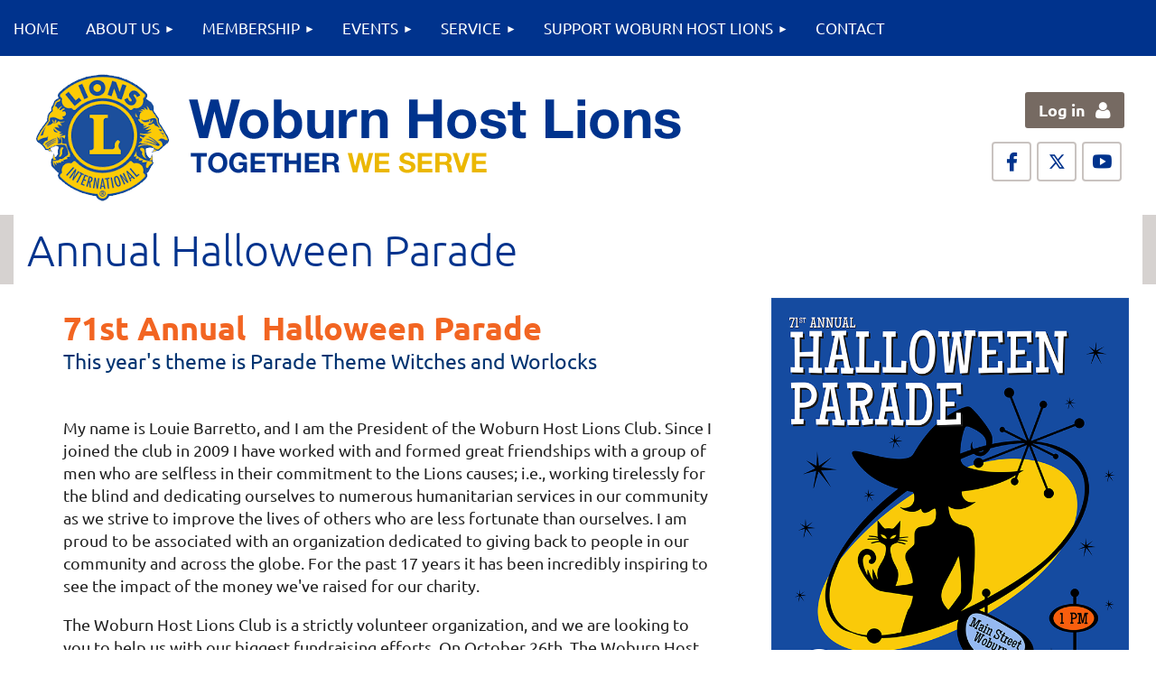

--- FILE ---
content_type: text/html; charset=utf-8
request_url: https://woburnhostlions.com/halloween-parade/105191729
body_size: 13086
content:
<!DOCTYPE html>
<html lang="en" class="no-js ">
	<head id="Head1">
		<link rel="stylesheet" type="text/css" href="https://kit-pro.fontawesome.com/releases/latest/css/pro.min.css" />
<meta name="viewport" content="width=device-width, initial-scale=1.0">
<link href="https://woburnhostlions.com/BuiltTheme/tinted_tiles_skyfall.v3.0/00ae28dc/Styles/combined.css" rel="stylesheet" type="text/css" /><link href="https://woburnhostlions.com/resources/theme/customStyles.css?t=637593548215010000" rel="stylesheet" type="text/css" /><link href="https://woburnhostlions.com/resources/theme/user.css?t=638757570280000000" rel="stylesheet" type="text/css" /><link href="https://live-sf.wildapricot.org/WebUI/built9.12.0-23d3d10/scripts/public/react/index-84b33b4.css" rel="stylesheet" type="text/css" /><link href="https://live-sf.wildapricot.org/WebUI/built9.12.0-23d3d10/css/shared/ui/shared-ui-compiled.css" rel="stylesheet" type="text/css" /><script type="text/javascript" language="javascript" id="idJavaScriptEnvironment">var bonaPage_BuildVer='9.12.0-23d3d10';
var bonaPage_AdminBackendUrl = '/admin/';
var bonaPage_StatRes='https://live-sf.wildapricot.org/WebUI/';
var bonaPage_InternalPageType = { isUndefinedPage : false,isWebPage : true,isAdminPage : false,isDialogPage : false,isSystemPage : false,isErrorPage : false,isError404Page : false };
var bonaPage_PageView = { isAnonymousView : true,isMemberView : false,isAdminView : false };
var WidgetMode = 0;
var bonaPage_IsUserAnonymous = true;
var bonaPage_ThemeVer='00ae28dc638757570280000000637593548215010000'; var bonaPage_ThemeId = 'tinted_tiles_skyfall.v3.0'; var bonaPage_ThemeVersion = '3.0';
var bonaPage_id='1075204'; version_id='';
if (bonaPage_InternalPageType && (bonaPage_InternalPageType.isSystemPage || bonaPage_InternalPageType.isWebPage) && window.self !== window.top) { var success = true; try { var tmp = top.location.href; if (!tmp) { top.location = self.location; } } catch (err) { try { if (self != top) { top.location = self.location; } } catch (err) { try { if (self != top) { top = self; } success = false; } catch (err) { success = false; } } success = false; } if (!success) { window.onload = function() { document.open('text/html', 'replace'); document.write('<ht'+'ml><he'+'ad></he'+'ad><bo'+'dy><h1>Wrong document context!</h1></bo'+'dy></ht'+'ml>'); document.close(); } } }
try { function waMetricsGlobalHandler(args) { if (WA.topWindow.waMetricsOuterGlobalHandler && typeof(WA.topWindow.waMetricsOuterGlobalHandler) === 'function') { WA.topWindow.waMetricsOuterGlobalHandler(args); }}} catch(err) {}
 try { if (parent && parent.BonaPage) parent.BonaPage.implementBonaPage(window); } catch (err) { }
try { document.write('<style type="text/css"> .WaHideIfJSEnabled, .HideIfJSEnabled { display: none; } </style>'); } catch(err) {}
var bonaPage_WebPackRootPath = 'https://live-sf.wildapricot.org/WebUI/built9.12.0-23d3d10/scripts/public/react/';</script><script type="text/javascript" language="javascript" src="https://live-sf.wildapricot.org/WebUI/built9.12.0-23d3d10/scripts/shared/bonapagetop/bonapagetop-compiled.js" id="idBonaPageTop"></script><script type="text/javascript" language="javascript" src="https://live-sf.wildapricot.org/WebUI/built9.12.0-23d3d10/scripts/public/react/index-84b33b4.js" id="ReactPublicJs"></script><script type="text/javascript" language="javascript" src="https://live-sf.wildapricot.org/WebUI/built9.12.0-23d3d10/scripts/shared/ui/shared-ui-compiled.js" id="idSharedJs"></script><script type="text/javascript" language="javascript" src="https://live-sf.wildapricot.org/WebUI/built9.12.0-23d3d10/General.js" id=""></script><script type="text/javascript" language="javascript" src="https://woburnhostlions.com/BuiltTheme/tinted_tiles_skyfall.v3.0/00ae28dc/Scripts/combined.js" id=""></script><title>Woburn Host Lions Club - Annual Halloween Parade</title>
<meta name="Keywords" content="Woburn Host Lions, Lions Clubs, Woburn Halloween parade"/><meta name="Description" content="The Woburn Host Lion Clubs welcomes those who are interested in community service." /><script src="/resources/Site/ResponsiveSlides/responsiveslides.min.js"></script>
<link rel="stylesheet" href="/resources/Site/CustomSlider/css/my-slider.css"/>
<script src="/resources/Site/CustomSlider/js/ism-2.2.min.js"></script>

<link rel="apple-touch-icon" sizes="180x180" href="/Resources/favicon/apple-touch-icon.png">
<link rel="icon" type="image/png" sizes="32x32" href="/Resources/favicon/favicon-32x32.png">
<link rel="icon" type="image/png" sizes="16x16" href="/Resources/favicon/favicon-16x16.png">
<link rel="manifest" href="/Resources/favicon/site.webmanifest">
<link rel="mask-icon" href="/Resources/favicon/safari-pinned-tab.svg" color="#5bbad5">
<meta name="msapplication-TileColor" content="#da532c">
<meta name="theme-color" content="#ffffff"><meta name="apple-itunes-app" content="app-id=1220348450, app-argument="><link rel="search" type="application/opensearchdescription+xml" title="woburnhostlions.com" href="/opensearch.ashx" /></head>
	<body id="PAGEID_1075204" class="publicContentView LayoutMainExtended">
<div class="mLayout layoutMain" id="mLayout">

<div class="mobilePanelContainer">
<div id="id_MobilePanel" data-componentId="MobilePanel" class="WaPlaceHolder WaPlaceHolderMobilePanel" style=""><div style=""><div id="id_LA9SHGF" class="WaGadgetOnly WaGadgetMobilePanel  gadgetStyleNone" style="" data-componentId="LA9SHGF" ><div class="mobilePanel">
	
	<div class="mobilePanelButton buttonMenu" title="Menu">Menu</div>
<div class="mobilePanelButton buttonLogin" title="Log in">Log in</div>
<div class="menuInner">
		<ul class="firstLevel">
<li class=" ">
	<div class="item">
		<a href="https://woburnhostlions.com/" title="Home"><span>Home</span></a>
</div>
</li>
	
<li class=" dir">
	<div class="item">
		<a href="https://woburnhostlions.com/about-us" title="About Us"><span>About Us</span></a>
<ul class="secondLevel">
<li class=" ">
	<div class="item">
		<a href="https://woburnhostlions.com/programs" title="Programs"><span>Programs</span></a>
</div>
</li>
	
<li class=" ">
	<div class="item">
		<a href="https://woburnhostlions.com/officers" title="Officers"><span>Officers</span></a>
</div>
</li>
	
<li class=" ">
	<div class="item">
		<a href="https://woburnhostlions.com/past-presidents" title="Past Presidents"><span>Past Presidents</span></a>
</div>
</li>
	
<li class=" ">
	<div class="item">
		<a href="https://woburnhostlions.com/lions-club-international" title="Lions Club International"><span>Lions Club International</span></a>
</div>
</li>
	
</ul>
</div>
</li>
	
<li class=" dir">
	<div class="item">
		<a href="https://woburnhostlions.com/page-1075191" title="Membership"><span>Membership</span></a>
<ul class="secondLevel">
<li class=" ">
	<div class="item">
		<a href="https://woburnhostlions.com/join-us" title="Be Part of Lions"><span>Be Part of Lions</span></a>
</div>
</li>
	
<li class=" ">
	<div class="item">
		<a href="https://woburnhostlions.com/faq" title="FAQ"><span>FAQ</span></a>
</div>
</li>
	
<li class=" ">
	<div class="item">
		<a href="https://woburnhostlions.com/members" title="Lions Members"><span>Lions Members</span></a>
</div>
</li>
	
</ul>
</div>
</li>
	
<li class=" dir">
	<div class="item">
		<a href="https://woburnhostlions.com/events" title="Events"><span>Events</span></a>
<ul class="secondLevel">
<li class=" dir">
	<div class="item">
		<a href="https://woburnhostlions.com/parade" title="Halloween Parade"><span>Halloween Parade</span></a>
<ul class="secondLevel">
<li class="sel ">
	<div class="item">
		<a href="https://woburnhostlions.com/halloween-parade" title="Annual Halloween Parade"><span>Annual Halloween Parade</span></a>
</div>
</li>
	
<li class=" ">
	<div class="item">
		<a href="https://woburnhostlions.com/halloween_sponsor" title="Sponsor Halloween"><span>Sponsor Halloween</span></a>
</div>
</li>
	
<li class=" ">
	<div class="item">
		<a href="https://woburnhostlions.com/parade-floats" title="Float / Group Application"><span>Float / Group Application</span></a>
</div>
</li>
	
<li class=" ">
	<div class="item">
		<a href="https://woburnhostlions.com/bands" title="Marching Band Application"><span>Marching Band Application</span></a>
</div>
</li>
	
<li class=" ">
	<div class="item">
		<a href="https://woburnhostlions.com/halloween-photos" title="Parade Photos"><span>Parade Photos</span></a>
</div>
</li>
	
<li class=" ">
	<div class="item">
		<a href="https://woburnhostlions.com/Parade-Videos" title="Parade Videos"><span>Parade Videos</span></a>
</div>
</li>
	
</ul>
</div>
</li>
	
<li class=" dir">
	<div class="item">
		<a href="https://woburnhostlions.com/annual-monster-dash" title="Monster Dash"><span>Monster Dash</span></a>
<ul class="secondLevel">
<li class=" ">
	<div class="item">
		<a href="https://woburnhostlions.com/monster-dash" title="Monster Dash"><span>Monster Dash</span></a>
</div>
</li>
	
<li class=" ">
	<div class="item">
		<a href="https://woburnhostlions.com/race-photos" title="Race Photos"><span>Race Photos</span></a>
</div>
</li>
	
</ul>
</div>
</li>
	
<li class=" ">
	<div class="item">
		<a href="https://woburnhostlions.com/page-1075269" title="Howl-Ween Pet Costume"><span>Howl-Ween Pet Costume</span></a>
</div>
</li>
	
<li class=" ">
	<div class="item">
		<a href="https://woburnhostlions.com/dog_walk" title="Charity Dog Walk"><span>Charity Dog Walk</span></a>
</div>
</li>
	
<li class=" ">
	<div class="item">
		<a href="https://woburnhostlions.com/page-1075259" title="Taste of Spring"><span>Taste of Spring</span></a>
</div>
</li>
	
<li class=" ">
	<div class="item">
		<a href="https://woburnhostlions.com/support_sponsor" title="Support Our Sponsors"><span>Support Our Sponsors</span></a>
</div>
</li>
	
</ul>
</div>
</li>
	
<li class=" dir">
	<div class="item">
		<a href="https://woburnhostlions.com/service" title="Service"><span>Service</span></a>
<ul class="secondLevel">
<li class=" ">
	<div class="item">
		<a href="https://woburnhostlions.com/eye-glass-donations" title="Eye Glass Donations"><span>Eye Glass Donations</span></a>
</div>
</li>
	
<li class=" ">
	<div class="item">
		<a href="https://woburnhostlions.com/scholarship" title="DiPanfilo Scholarship"><span>DiPanfilo Scholarship</span></a>
</div>
</li>
	
<li class=" ">
	<div class="item">
		<a href="https://woburnhostlions.com/flocking" title="Flamingo Flocking"><span>Flamingo Flocking</span></a>
</div>
</li>
	
</ul>
</div>
</li>
	
<li class=" dir">
	<div class="item">
		<a href="https://woburnhostlions.com/support" title="Support Woburn Host Lions"><span>Support Woburn Host Lions</span></a>
<ul class="secondLevel">
<li class=" ">
	<div class="item">
		<a href="https://woburnhostlions.com/parade-donation" title="Donation"><span>Donation</span></a>
</div>
</li>
	
<li class=" ">
	<div class="item">
		<a href="https://woburnhostlions.com/Cummings-Foundation-Grant" title="Cummings Foundation Grant"><span>Cummings Foundation Grant</span></a>
</div>
</li>
	
</ul>
</div>
</li>
	
<li class=" ">
	<div class="item">
		<a href="https://woburnhostlions.com/contact" title="Contact"><span>Contact</span></a>
</div>
</li>
	
</ul>
	</div>

	<div class="loginInner">
<div class="loginContainerForm oAuthIsfalse">
<form method="post" action="https://woburnhostlions.com/Sys/Login" id="id_LA9SHGF_form" class="generalLoginBox"  data-disableInAdminMode="true">
<input type="hidden" name="ReturnUrl" id="id_LA9SHGF_returnUrl" value="">
				<input type="hidden" name="browserData" id="id_LA9SHGF_browserField">
<div class="loginUserName">
<div class="loginUserNameTextBox">
		<input name="email" type="text" maxlength="100" placeholder="Email"  id="id_LA9SHGF_userName" tabindex="1" class="emailTextBoxControl"/>
	</div>
</div><div class="loginPassword">
<div class="loginPasswordTextBox">
		<input name="password" type="password" placeholder="Password" maxlength="50" id="id_LA9SHGF_password" tabindex="2" class="passwordTextBoxControl" autocomplete="off"/>
	</div>
</div> 
    <input id="g-recaptcha-invisible_LA9SHGF" name="g-recaptcha-invisible" value="recaptcha" type="hidden"/> 
    <div id="recapcha_placeholder_LA9SHGF" style="display:none"></div>
    <span id="idReCaptchaValidator_LA9SHGF" errorMessage="Please verify that you are not a robot" style="display:none" validatorType="method" ></span>
    <script>
        $("#idReCaptchaValidator_LA9SHGF").on( "wavalidate", function(event, validationResult) {
            if (grecaptcha.getResponse(widgetId_LA9SHGF).length == 0){
                grecaptcha.execute(widgetId_LA9SHGF);	
                validationResult.shouldStopValidation = true;
                return;
            }

            validationResult.result = true;
        });
  
            var widgetId_LA9SHGF;

            var onloadCallback_LA9SHGF = function() {
                // Renders the HTML element with id 'recapcha_placeholder_LA9SHGF' as a reCAPTCHA widget.
                // The id of the reCAPTCHA widget is assigned to 'widgetId_LA9SHGF'.
                widgetId_LA9SHGF = grecaptcha.render('recapcha_placeholder_LA9SHGF', {
                'sitekey' : '6LfmM_UhAAAAAJSHT-BwkAlQgN0mMViOmaK7oEIV',
                'size': 'invisible',
                'callback': function(){
                    document.getElementById('g-recaptcha-invisible_LA9SHGF').form.submit();
                },
                'theme' : 'light'
            });
        };
    </script>
	
    <script src="https://www.google.com/recaptcha/api.js?onload=onloadCallback_LA9SHGF&render=explicit" async defer></script>

 <div class="loginActionRememberMe">
		<input id="id_LA9SHGF_rememberMe" type="checkbox" name="rememberMe" tabindex="3" class="rememberMeCheckboxControl"/>
		<label for="id_LA9SHGF_rememberMe">Remember me</label>
	</div>
<div class="loginPasswordForgot">
		<a href="https://woburnhostlions.com/Sys/ResetPasswordRequest">Forgot password</a>
	</div>
<div class="loginAction">
	<input type="submit" name="ctl03$ctl02$loginViewControl$loginControl$Login" value="Log in" id="id_LA9SHGF_loginAction" onclick="if (!browserInfo.clientCookiesEnabled()) {alert('Warning: browser cookies disabled. Please enable them to use this website.'); return false;}" tabindex="4" class="loginButton loginButtonControl"/>
</div></form></div>
</div>

</div>

<script type="text/javascript">

jq$(function()
{
	var gadget = jq$('#id_LA9SHGF'),
		menuContainer = gadget.find('.menuInner'),
		loginContainer = gadget.find('.loginInner');

	gadget.find('.buttonMenu').on("click",function()
	{
		menuContainer.toggle();
		loginContainer.hide();
		jq$(this).toggleClass('active');
        jq$('.buttonLogin').removeClass('active');
		return false;
	});

	gadget.find('.buttonLogin').on("click",function()
	{
		loginContainer.toggle();
		menuContainer.hide();
		jq$(this).toggleClass('active');
        jq$('.buttonMenu').removeClass('active');
		return false;
	});

	gadget.find('.mobilePanel').on("click",function(event)
	{
        if( !(jq$(event.target).parents('.loginInner').size() || event.target.className == 'loginInner') )
        {
            menuContainer.hide();
            loginContainer.hide();
            jq$('.buttonLogin').removeClass('active');
            jq$('.buttonMenu').removeClass('active');
        }

        event.stopPropagation();
	});

	jq$('body').on("click",function()
	{
		menuContainer.hide();
		loginContainer.hide();
		jq$('.buttonLogin').removeClass('active');
        jq$('.buttonMenu').removeClass('active');
	});


	// login
	var browserField = document.getElementById('id_LA9SHGF' + '_browserField');

	if (browserField)
	{
		browserField.value = browserInfo.getBrowserCapabilitiesData();
	}

	jq$('#id_LA9SHGF' + '_form').FormValidate();
	jq$('.WaGadgetMobilePanel form').attr('data-disableInAdminMode', 'false');

});

</script></div></div>
</div></div>

		<!-- header zone -->
		<div class="zonePlace zoneHeader1">
<div id="id_Header" data-componentId="Header" class="WaPlaceHolder WaPlaceHolderHeader" style=""><div style=""><div id="id_RESgT7r" class="WaGadgetOnly WaGadgetMenuHorizontal HideForMobile gadgetStyleNone" style="" data-componentId="RESgT7r" ><div class="menuBackground"></div>
<div class="menuInner">
	<ul class="firstLevel">
<li class=" ">
	<div class="item">
		<a href="https://woburnhostlions.com/"><span>Home</span></a>
</div>
</li>
	
<li class=" dir">
	<div class="item">
		<a href="https://woburnhostlions.com/about-us"><span>About Us</span></a>
<ul class="secondLevel">
<li class=" ">
	<div class="item">
		<a href="https://woburnhostlions.com/programs"><span>Programs</span></a>
</div>
</li>
	
<li class=" ">
	<div class="item">
		<a href="https://woburnhostlions.com/officers"><span>Officers</span></a>
</div>
</li>
	
<li class=" ">
	<div class="item">
		<a href="https://woburnhostlions.com/past-presidents"><span>Past Presidents</span></a>
</div>
</li>
	
<li class=" ">
	<div class="item">
		<a href="https://woburnhostlions.com/lions-club-international"><span>Lions Club International</span></a>
</div>
</li>
	
</ul>
</div>
</li>
	
<li class=" dir">
	<div class="item">
		<a href="https://woburnhostlions.com/page-1075191"><span>Membership</span></a>
<ul class="secondLevel">
<li class=" ">
	<div class="item">
		<a href="https://woburnhostlions.com/join-us"><span>Be Part of Lions</span></a>
</div>
</li>
	
<li class=" ">
	<div class="item">
		<a href="https://woburnhostlions.com/faq"><span>FAQ</span></a>
</div>
</li>
	
<li class=" ">
	<div class="item">
		<a href="https://woburnhostlions.com/members"><span>Lions Members</span></a>
</div>
</li>
	
</ul>
</div>
</li>
	
<li class=" dir">
	<div class="item">
		<a href="https://woburnhostlions.com/events"><span>Events</span></a>
<ul class="secondLevel">
<li class=" dir">
	<div class="item">
		<a href="https://woburnhostlions.com/parade"><span>Halloween Parade</span></a>
<ul class="secondLevel">
<li class="sel ">
	<div class="item">
		<a href="https://woburnhostlions.com/halloween-parade"><span>Annual Halloween Parade</span></a>
</div>
</li>
	
<li class=" ">
	<div class="item">
		<a href="https://woburnhostlions.com/halloween_sponsor"><span>Sponsor Halloween</span></a>
</div>
</li>
	
<li class=" ">
	<div class="item">
		<a href="https://woburnhostlions.com/parade-floats"><span>Float / Group Application</span></a>
</div>
</li>
	
<li class=" ">
	<div class="item">
		<a href="https://woburnhostlions.com/bands"><span>Marching Band Application</span></a>
</div>
</li>
	
<li class=" ">
	<div class="item">
		<a href="https://woburnhostlions.com/halloween-photos"><span>Parade Photos</span></a>
</div>
</li>
	
<li class=" ">
	<div class="item">
		<a href="https://woburnhostlions.com/Parade-Videos"><span>Parade Videos</span></a>
</div>
</li>
	
</ul>
</div>
</li>
	
<li class=" dir">
	<div class="item">
		<a href="https://woburnhostlions.com/annual-monster-dash"><span>Monster Dash</span></a>
<ul class="secondLevel">
<li class=" ">
	<div class="item">
		<a href="https://woburnhostlions.com/monster-dash"><span>Monster Dash</span></a>
</div>
</li>
	
<li class=" ">
	<div class="item">
		<a href="https://woburnhostlions.com/race-photos"><span>Race Photos</span></a>
</div>
</li>
	
</ul>
</div>
</li>
	
<li class=" ">
	<div class="item">
		<a href="https://woburnhostlions.com/page-1075269"><span>Howl-Ween Pet Costume</span></a>
</div>
</li>
	
<li class=" ">
	<div class="item">
		<a href="https://woburnhostlions.com/dog_walk"><span>Charity Dog Walk</span></a>
</div>
</li>
	
<li class=" ">
	<div class="item">
		<a href="https://woburnhostlions.com/page-1075259"><span>Taste of Spring</span></a>
</div>
</li>
	
<li class=" ">
	<div class="item">
		<a href="https://woburnhostlions.com/support_sponsor"><span>Support Our Sponsors</span></a>
</div>
</li>
	
</ul>
</div>
</li>
	
<li class=" dir">
	<div class="item">
		<a href="https://woburnhostlions.com/service"><span>Service</span></a>
<ul class="secondLevel">
<li class=" ">
	<div class="item">
		<a href="https://woburnhostlions.com/eye-glass-donations"><span>Eye Glass Donations</span></a>
</div>
</li>
	
<li class=" ">
	<div class="item">
		<a href="https://woburnhostlions.com/scholarship"><span>DiPanfilo Scholarship</span></a>
</div>
</li>
	
<li class=" ">
	<div class="item">
		<a href="https://woburnhostlions.com/flocking"><span>Flamingo Flocking</span></a>
</div>
</li>
	
</ul>
</div>
</li>
	
<li class=" dir">
	<div class="item">
		<a href="https://woburnhostlions.com/support"><span>Support Woburn Host Lions</span></a>
<ul class="secondLevel">
<li class=" ">
	<div class="item">
		<a href="https://woburnhostlions.com/parade-donation"><span>Donation</span></a>
</div>
</li>
	
<li class=" ">
	<div class="item">
		<a href="https://woburnhostlions.com/Cummings-Foundation-Grant"><span>Cummings Foundation Grant</span></a>
</div>
</li>
	
</ul>
</div>
</li>
	
<li class=" ">
	<div class="item">
		<a href="https://woburnhostlions.com/contact"><span>Contact</span></a>
</div>
</li>
	
</ul>
</div>


<script type="text/javascript">

	jq$(function()
	{

		WebFont.load({
			custom: {
				families: ['Ubuntu', 'Ubuntu condensed']
			},
			active: function()
			{
				resizeMenu();
			}
		});


		var gadgetHorMenu = jq$('#id_RESgT7r'),
			gadgetHorMenuContainer = gadgetHorMenu.find('.menuInner'),
			firstLevelMenu = gadgetHorMenu.find('ul.firstLevel'),
			holderInitialMenu = firstLevelMenu.children(),
			outsideItems = null,
			phantomElement = '<li class="phantom"><div class="item"><a href="#"><span>&#x2261;</span></a><ul class="secondLevel"></ul></div></li>',
			placeHolder = gadgetHorMenu.parents('.WaLayoutPlaceHolder'),
			placeHolderId = placeHolder && placeHolder.attr('data-componentId'),
			mobileState = false,
			isTouchSupported = !!(('ontouchstart' in window) || (window.DocumentTouch && document instanceof DocumentTouch) || (navigator.msPointerEnabled && navigator.msMaxTouchPoints));


		function resizeMenu()
		{
			var i,
				len,
				fitMenuWidth = 0,
				menuItemPhantomWidth = 80;

			firstLevelMenu.html( holderInitialMenu).removeClass('adapted').css({ width: 'auto' }); // restore initial menu

			if( firstLevelMenu.width() > gadgetHorMenuContainer.width() ) // if menu oversize
			{
				menuItemPhantomWidth = firstLevelMenu.addClass('adapted').append( phantomElement).children('.phantom').width();

				for( i = 0, len = holderInitialMenu.size(); i <= len; i++ )
				{
					fitMenuWidth += jq$( holderInitialMenu.get(i) ).width();

					if( fitMenuWidth + menuItemPhantomWidth > gadgetHorMenuContainer.width() )
					{
						outsideItems = firstLevelMenu.children(':gt('+(i-1)+'):not(.phantom)').remove();
						firstLevelMenu.find('.phantom > .item > ul').append( outsideItems);
						gadgetHorMenuContainer.css('overflow','visible');
						break;
					}
				}
				gadgetHorMenu.find('.phantom > .item > a').click(function(){ return false; });
			}

			disableFirstTouch();

			firstLevelMenu.css( 'width', '' ); // restore initial menu width
			firstLevelMenu.children().removeClass('last-child').eq(-1).addClass('last-child'); // add last-child mark
		}

		jq$(window).resize(function()
		{
			resizeMenu();
		});

		function onLayoutColumnResized(sender, args)
		{
			args = args || {};

			if (placeHolderId && (placeHolderId == args.leftColPlaceHolderId || placeHolderId == args.rightColPlaceHolderId))
			{
				resizeMenu();
			}
		}

		BonaPage.addPageStateHandler(BonaPage.PAGE_PARSED, function() { WA.Gadgets.LayoutColumnResized.addHandler(onLayoutColumnResized); });
		BonaPage.addPageStateHandler(BonaPage.PAGE_UNLOADED, function() { WA.Gadgets.LayoutColumnResized.removeHandler(onLayoutColumnResized); });


        function disableFirstTouch()
        {
          if (!isTouchSupported) return;

          jq$('#id_RESgT7r').find('.menuInner li.dir > .item > a').on( 'click', function(event)
          {
            if( !this.touchCounter )
              this.touchCounter = 0;

            if( this.touchCounter >= 1 )
            {
              this.touchCounter = 0;
              return true;
            }
            this.touchCounter++;

            if (!mobileState)
            {
              WA.stopEventDefault(event);
            }
          });

          jq$('#id_RESgT7r').find('.menuInner li.dir > .item > a').on( 'mouseout', function(event)
          {
            if( !this.touchCounter )
              this.touchCounter = 0;
            this.touchCounter = 0;
          });
        }

        disableFirstTouch();
	});
</script></div></div>
</div></div>
		<div class="zonePlace zoneHeader2">
<div id="id_Header1" data-componentId="Header1" class="WaPlaceHolder WaPlaceHolderHeader1" style=""><div style="padding-top:10px;padding-right:20px;padding-bottom:10px;padding-left:20px;"><div id="id_GenYFpC" data-componentId="GenYFpC" class="WaLayoutContainerOnly" style="margin-bottom:0px;"><table cellspacing="0" cellpadding="0" class="WaLayoutTable" style=""><tr data-componentId="GenYFpC_row" class="WaLayoutRow"><td id="id_TOeeZwL" data-componentId="TOeeZwL" class="WaLayoutItem" style="width:67%;"><div id="id_uLIA9FS" class="WaLayoutPlaceHolder placeHolderContainer" data-componentId="uLIA9FS" style=""><div style=""><div id="id_oJEwQ1L" class="WaGadgetOnly WaGadgetContent HeaderLogo gadgetStyleNone" style="" data-componentId="oJEwQ1L" ><div class="gadgetStyleBody gadgetContentEditableArea" style="padding-top:10px;" data-editableArea="0" data-areaHeight="auto">
<p><a href="/"><img src="/resources/Pictures/Logos/logo-web.png" alt="Woburn Host Lions" title="Woburn Host Lions" border="0"></a><br></p></div>
</div></div></div></td><td style="" data-componentId="TOeeZwL_separator" class="WaLayoutSeparator"><div style="width: inherit;"></div></td><td id="id_C1rrLfK" data-componentId="C1rrLfK" class="WaLayoutItem" style="width:33%;"><div id="id_ChYBcxe" class="WaLayoutPlaceHolder placeHolderContainer" data-componentId="ChYBcxe" style=""><div style=""><div id="id_TG4BY8N" class="WaGadgetFirst WaGadgetLoginForm HeaderLogin HideForTablet gadgetStyleNone" style="margin-top:30px;margin-bottom:15px;" data-componentId="TG4BY8N" ><div class="loginContainer alignRight">
			<div class="loginContainerInner">
				<a id="id_TG4BY8N_loginLink" class="loginLink">Log in</a>
				<div id="id_TG4BY8N_loginContainer" class="loginPanel">

					<div class="loginContainerForm oAuthIsfalse">
						<div class="loginContainerFormInner">
<form method="post" action="https://woburnhostlions.com/Sys/Login" id="id_TG4BY8N_form" class="generalLoginBox"  data-disableInAdminMode="true">
<input type="hidden" name="ReturnUrl" id="id_TG4BY8N_returnUrl" value="">
								<input type="hidden" name="CurrentUrl" id="id_TG4BY8N_currentUrl" value="/halloween-parade/105191729">
								<input type="hidden" name="browserData" id="id_TG4BY8N_browserField">
<div class="loginUserName">
<div class="loginUserNameTextBox">
		<input name="email" type="text" maxlength="100" placeholder="Email"  id="id_TG4BY8N_userName" tabindex="1" class="emailTextBoxControl"/>
	</div>
</div><div class="loginPassword">
    <div class="loginPasswordTextBox">
		<div class="password-wrapper">
			<input 
				name="password" 
				type="password" 
placeholder="Password" 
				maxlength="50" 
				id="id_TG4BY8N_password" 
				tabindex="2" 
				class="passwordTextBoxControl" 
				autocomplete="off"
			/>
			<i class="fa fa-eye-slash toggle-password" toggle="#id_TG4BY8N_password"></i>
		</div>
    </div>
</div>
<script>
  if (!window.__passwordToggleInitialized) {
    window.__passwordToggleInitialized = true;

    $(document).ready(function () {
      $('.toggle-password').each(function () {
        const $icon = $(this);
        const selector = $icon.attr('toggle');
        if (!selector) return;

        const $input = selector.startsWith('#') ? $(selector) : $('#' + selector);
        if (!$input.length) return;

        $icon.on('click', function () {
          try {
            const inputEl = $input[0];
            const currentType = inputEl.getAttribute('type');

            if (currentType === 'password') {
              inputEl.setAttribute('type', 'text');
              $icon.removeClass('fa-eye-slash').addClass('fa-eye');
            } else {
              inputEl.setAttribute('type', 'password');
              $icon.removeClass('fa-eye').addClass('fa-eye-slash');
            }
          } catch (err) {
            console.warn('Password toggle error:', err.message);
          }
        });
      });
    });
  }
</script>
<div class="loginActionRememberMe">
		<input id="id_TG4BY8N_rememberMe" type="checkbox" name="rememberMe" tabindex="3" class="rememberMeCheckboxControl"/>
		<label for="id_TG4BY8N_rememberMe">Remember me</label>
	</div>
	  
             
    <input id="g-recaptcha-invisible_TG4BY8N" name="g-recaptcha-invisible" value="recaptcha" type="hidden"/> 
    <div id="recapcha_placeholder_TG4BY8N" style="display:none"></div>
    <span id="idReCaptchaValidator_TG4BY8N" errorMessage="Please verify that you are not a robot" style="display:none" validatorType="method" ></span>
    <script>
        $("#idReCaptchaValidator_TG4BY8N").on( "wavalidate", function(event, validationResult) {
            if (grecaptcha.getResponse(widgetId_TG4BY8N).length == 0){
                grecaptcha.execute(widgetId_TG4BY8N);	
                validationResult.shouldStopValidation = true;
                return;
            }

            validationResult.result = true;
        });
  
            var widgetId_TG4BY8N;

            var onloadCallback_TG4BY8N = function() {
                // Renders the HTML element with id 'recapcha_placeholder_TG4BY8N' as a reCAPTCHA widget.
                // The id of the reCAPTCHA widget is assigned to 'widgetId_TG4BY8N'.
                widgetId_TG4BY8N = grecaptcha.render('recapcha_placeholder_TG4BY8N', {
                'sitekey' : '6LfmM_UhAAAAAJSHT-BwkAlQgN0mMViOmaK7oEIV',
                'size': 'invisible',
                'callback': function(){
                    document.getElementById('g-recaptcha-invisible_TG4BY8N').form.submit();
                },
                'theme' : 'light'
            });
        };
    </script>
	
    <script src="https://www.google.com/recaptcha/api.js?onload=onloadCallback_TG4BY8N&render=explicit" async defer></script>

  
      <div class="loginAction">
	<input type="submit" name="ctl03$ctl02$loginViewControl$loginControl$Login" value="Log in" id="id_TG4BY8N_loginAction" onclick="if (!WA.isWidgetMode && !browserInfo.clientCookiesEnabled()) {alert('Warning: browser cookies disabled. Please enable them to use this website.'); return false;}" tabindex="4" class="loginButton loginButtonControl"/>
</div><div class="loginPasswordForgot">
		<a rel="nofollow" href="https://woburnhostlions.com/Sys/ResetPasswordRequest">Forgot password</a>
	</div>
</form></div>
					</div>

				</div>
			</div>
		</div>

<script>
	jq$(function()
	{
		var gadgetId = jq$('#id_TG4BY8N'),
			containerBox = gadgetId.find('.loginPanel'),
			loginLink = gadgetId.find('.loginLink'),
			transitionTime = 300;

		containerBox.isOpening = false;

		loginLink.on('click',function(e)
		{
			if ( containerBox.css("visibility") == 'visible' )
			{
				loginLink.removeClass('hover');
				containerBox.animate({ 'opacity': '0' }, transitionTime, function()
				{
					containerBox.css('visibility','hidden');
					containerBox.css('display','none');
				});
			}
			else
			{
				loginLink.addClass('hover');
				containerBox.isOpening = true;
				containerBox.css('display','block');
				containerBox.css('visibility','visible');
				containerBox.animate({ 'opacity': '1' }, transitionTime, function()
				{
					containerBox.isOpening = false;
				});
			}
		});

		containerBox.on('click', function(e)
		{
			e.stopPropagation();
		});

		jq$('body').on('click',function()
		{
			if ( containerBox.css("visibility") == 'visible' && !containerBox.isOpening )
			{
				loginLink.removeClass('hover');
				containerBox.animate({ 'opacity': '0' }, transitionTime, function()
				{
					containerBox.css('visibility','hidden');
					containerBox.css('display','none');
				});
			}
		});


		var browserField = document.getElementById('id_TG4BY8N' + '_browserField');

		if (browserField)
		{
			browserField.value = browserInfo.getBrowserCapabilitiesData();
		}

		jq$('#id_TG4BY8N' + '_form').FormValidate();
		jq$('.WaGadgetLoginForm form').attr('data-disableInAdminMode', 'false');
	});
	</script>
	
</div><div id="id_fJwuLif" class="WaGadgetLast WaGadgetSocialProfile HeaderSocial gadgetThemeStyle2" style="margin-bottom:5px;" data-componentId="fJwuLif" ><div class="gadgetStyleBody " style=""  data-areaHeight="auto">
<ul class="orientationHorizontal  alignRight" >


<li>
				<a href="https://www.facebook.com/woburnhostlions/" title="Facebook" class="Facebook" target="_blank"></a>
			</li>
<li>
				<a href="https://x.com/wildapricot" title="X" class="X" target="_blank"></a>
			</li>
<li>
				<a href="https://www.youtube.com/watch?v=IyFEueKZBsQ" title="YouTube" class="YouTube" target="_blank"></a>
			</li>
		
</ul>

</div>
</div></div></div></td></tr></table> </div></div>
</div></div>
		<div class="zonePlace zoneHeader3">
<div id="id_Header2" data-componentId="Header2" class="WaPlaceHolder WaPlaceHolderHeader2" style="background-color:#FFFFFF;"><div style="padding-top:10px;padding-right:10px;padding-bottom:10px;padding-left:15px;"><div id="id_oVXkEMn" class="WaGadgetOnly WaGadgetContent  gadgetStyleNone" style="" data-componentId="oVXkEMn" ><div class="gadgetStyleBody gadgetContentEditableArea" style="" data-editableArea="0" data-areaHeight="auto">
<h1>Annual Halloween Parade</h1></div>
</div></div>
</div></div>
		<div class="zonePlace zoneHeader4">
<div id="id_Header3" data-componentId="Header3" class="WaPlaceHolder WaPlaceHolderHeader3" style=""><div style="border-bottom: 2px solid #e7ebf1;padding-top:15px;padding-right:15px;padding-bottom:15px;padding-left:15px;"><div id="id_jXEgZ1V" data-componentId="jXEgZ1V" class="WaLayoutContainerFirst" style=""><table cellspacing="0" cellpadding="0" class="WaLayoutTable" style=""><tr data-componentId="jXEgZ1V_row" class="WaLayoutRow"><td id="id_WuIvx25" data-componentId="WuIvx25" class="WaLayoutItem" style="width:67%;"><div id="id_omOJDwm" class="WaLayoutPlaceHolder placeHolderContainer" data-componentId="omOJDwm" style=""><div style=""><div id="id_4tjRl34" class="WaGadgetOnly WaGadgetContent  gadgetStyleNone" style="" data-componentId="4tjRl34" ><div class="gadgetStyleBody gadgetContentEditableArea" style="" data-editableArea="0" data-areaHeight="auto">
<blockquote>
  <div align="center">
    <h1 align="left" style="line-height: 36px;"><span><font face="Ubuntu" color="#F26522" style="margin-bottom: 15px; font-size: 36px;"><strong>71st Annual&nbsp; Halloween Parade</strong></font></span></h1>
  </div>

  <p style="line-height: 26px; margin-top: 0px !important;"><font color="#003471" style="font-size: 23px;">This year's theme is Parade Theme Witches and Worlocks<br>
  <br></font></p>

  <p>My name is Louie Barretto, and I am the President of the Woburn Host Lions Club. Since I joined the club in 2009 I have worked with and formed great friendships with a group of men who are selfless in their commitment to the Lions causes; i.e., working tirelessly for the blind and dedicating ourselves to numerous humanitarian services in our community as we strive to improve the lives of others who are less fortunate than ourselves. I am proud to be associated with an organization dedicated to giving back to people in our community and across the globe. For the past 17 years it has been incredibly inspiring to see the impact of the money we've raised for our charity.</p>

  <p>The Woburn Host Lions Club is a strictly volunteer organization, and we are looking to you to help us with our biggest fundraising efforts. On October 26th, The Woburn Host Lions will present the 71st Annual Halloween Parade, a tradition steeped in history for residents of Woburn and the surrounding communities. Our Halloween Parade, seen by tens of thousands of viewers who gather along Woburn's Main Street from Route 128 to the Winchester line, has become one of the largest parades in Massachusetts.</p>

  <p>By becoming one of our sponsors, your donation allows us to cover the cost of the parade and our Monster Dash Road Race, which is a costume fun run held on October 19th . Through these events we can raise the funds we need to support Massachusetts Lions Eye Research as well as enabling us to provide services to charitable organizations including NuPath, Carroll Center for the Blind, Association for Blind Citizens, VNA Hospice Care, the Woburn Boys and Girls Club, National Beep Baseball Association and numerous others.</p>

  <p style="color: rgb(34, 34, 34);"><font face="Ubuntu">Sincerely,</font></p>

  <p style="color: rgb(34, 34, 34);"><font face="Ubuntu">Louie Barretto ,&nbsp;<font>President</font><br></font><font face="Ubuntu"><font>Leo Thifault,&nbsp;</font></font><span>Parade Committee Chairman<br>
  <font face="Ubuntu">Frank DiMauro,&nbsp;</font><font face="Ubuntu">Monster Dash Committee Chairman</font><br>
  <br></span></p>
</blockquote>

<p style="color: rgb(34, 34, 34);" align="center"><a href="/parade-donation" target="_blank" class="stylizedButton buttonStyle003">We are grateful for your support.&nbsp; Please consider a personal donation.</a></p></div>
</div></div></div></td><td style="width:20px;" data-componentId="WuIvx25_separator" class="WaLayoutSeparator"><div style="width: inherit;"></div></td><td id="id_tKXcTm6" data-componentId="tKXcTm6" class="WaLayoutItem" style="width:33%;"><div id="id_yaG1cRX" class="WaLayoutPlaceHolder placeHolderContainer" data-componentId="yaG1cRX" style=""><div style=""><div id="id_c4r7YFH" class="WaGadgetFirst WaGadgetContent  gadgetStyleNone" style="" data-componentId="c4r7YFH" ><div class="gadgetStyleBody gadgetContentEditableArea" style="" data-editableArea="0" data-areaHeight="auto">
<p><img src="/resources/Pictures/Events/25_halloween/25_parade.png" alt="Halloween parade" title="" border="0"><br></p></div>
</div><div id="id_YuyQCCn" class="WaGadgetLast WaGadgetContent  gadgetStyleNone" style="" data-componentId="YuyQCCn" ><div class="gadgetStyleBody gadgetContentEditableArea" style="" data-editableArea="0" data-areaHeight="auto">
<p style="color: rgb(34, 34, 34);" align="center"><a href="/bands" target="_blank" class="stylizedButton buttonStyle003">Band registration</a><br></p>

<p style="color: rgb(34, 34, 34);" align="center"><a href="/parade-floats" target="_blank" class="stylizedButton buttonStyle003">Float and group registration</a></p>

<p style="color: rgb(34, 34, 34);" align="center"><a href="/halloween_sponsor" target="_blank" class="stylizedButton buttonStyle003" style="color: 55555">SPONSORSHIPS</a></p></div>
</div></div></div></td></tr></table> </div><div id="id_lxBFvZk" data-componentId="lxBFvZk" class="WaLayoutContainerLast" style=""><table cellspacing="0" cellpadding="0" class="WaLayoutTable" style=""><tr data-componentId="lxBFvZk_row" class="WaLayoutRow"><td id="id_ZRtolEh" data-componentId="ZRtolEh" class="WaLayoutItem" style="width:40%;"><div id="id_8tuUCeC" class="WaLayoutPlaceHolder placeHolderContainer" data-componentId="8tuUCeC" style=""><div style=""><div id="id_ox9VTlE" class="WaGadgetOnly WaGadgetContent  gadgetStyleNone" style="margin-bottom:0px;" data-componentId="ox9VTlE" ><div class="gadgetStyleBody gadgetContentEditableArea" style="padding-bottom:0px;" data-editableArea="0" data-areaHeight="auto">
<p><img src="/resources/Pictures/Events/25_halloween/little_league.jpg" alt=" Woburn Little League Challenger Team" title=" Woburn Little League Challenger Team" border="0"><br></p></div>
</div></div></div></td><td style="" data-componentId="ZRtolEh_separator" class="WaLayoutSeparator"><div style="width: inherit;"></div></td><td id="id_EYlo53j" data-componentId="EYlo53j" class="WaLayoutItem" style="width:60%;"><div id="id_xqPIKFj" class="WaLayoutPlaceHolder placeHolderContainer" data-componentId="xqPIKFj" style=""><div style=""><div id="id_CHCR42H" class="WaGadgetOnly WaGadgetContent  gadgetStyleNone" style="margin-top:0px;" data-componentId="CHCR42H" ><div class="gadgetStyleBody gadgetContentEditableArea" style="padding-top:0px;" data-editableArea="0" data-areaHeight="auto">
<blockquote>
  <p align="center"><font color="#000000" style="font-size: 12px;"><font color="#000000" face="Ubuntu" style="font-size: 16px;"><br></font></font></p><p align="center"><font><font face="Ubuntu" style="font-size: 24px;" color="#f26522"><strong style="">2025 Honory Grand Marshalls&nbsp;&nbsp;</strong></font></font></p><p align="center"><font color="#000000" style="font-size: 12px;"><font color="#000000" face="Ubuntu" style="font-size: 16px;">The Woburn Little Leagure Challenger Team achieved a once-in-a-lifetime milestone in Williamsport, PA on Augugs 23 when they participated in the exhibition game at Volunteer Stadium.&nbsp; &nbsp;The entire weekend was a huge success!&nbsp; The team, their families, friends and the entire City of Woburn felt a great sense of accomplishment upon returning back to Woburn.&nbsp;</font></font></p>

  

  
</blockquote>

<p><br></p></div>
</div></div></div></td></tr></table> </div></div>
</div></div>
		<!-- /header zone -->

<!-- content zone -->
	<div class="zonePlace zoneContent">
<div id="id_Content" data-componentId="Content" class="WaPlaceHolder WaPlaceHolderContent" style=""><div style="padding-right:15px;padding-bottom:70px;padding-left:15px;"><div id="id_dtNJ3U5" class="WaGadgetFirst WaGadgetSlideshow  gadgetStyleNone" style="" data-componentId="dtNJ3U5" ><div class="gadgetStyleBody " style=""  data-areaHeight="auto">
<script language="javascript">
		jq$(function(){

			var imgAmount = jq$('#camera_wrap_dtNJ3U5 > div').size();
			var cameraNavigation = ( imgAmount <= 1 ) ? false : false,
					cameraAutoAdvance = ( imgAmount <= 1 ) ? false : true;

			jq$('#camera_wrap_dtNJ3U5').camera
			({
				componentId: 'dtNJ3U5',
				loader: 'none',
				barPosition: 'top',
				fx: 'simpleFade',
				time: (3*1000),
				transPeriod: (750),
				portrait: false,
				randomSlide: false,
				playPause: false,
				pauseOnClick: false,
				thumbnails: cameraNavigation,
				pagination: false,
				navigation: cameraNavigation,
				autoAdvance: cameraAutoAdvance,
				mobileAutoAdvance: cameraAutoAdvance,
				height: '450px'			});
		});
	</script>

	<div class="camera_wrap camera_charcoal_skin" id="camera_wrap_dtNJ3U5">
<div data-link="" data-src="https://woburnhostlions.com/resources/Pictures/Events/18_halloween/halloween_slider/emotionheader963146598.jpg" data-target="" data-thumb="https://woburnhostlions.com/resources/Pictures/Events/18_halloween/halloween_slider/emotionheader963146598.jpg" data-title="">
    </div><div data-link="" data-src="https://woburnhostlions.com/resources/Pictures/Events/18_halloween/halloween_slider/emotionheader963146598_1.jpg" data-target="" data-thumb="https://woburnhostlions.com/resources/Pictures/Events/18_halloween/halloween_slider/emotionheader963146598_1.jpg" data-title="">
    </div><div data-link="" data-src="https://woburnhostlions.com/resources/Pictures/Events/18_halloween/halloween_slider/emotionheader963146598_2.png" data-target="" data-thumb="https://woburnhostlions.com/resources/Pictures/Events/18_halloween/halloween_slider/emotionheader963146598_2.png" data-title="">
    </div><div data-link="" data-src="https://woburnhostlions.com/resources/Pictures/Events/18_halloween/halloween_slider/emotionheader963146598_4.jpg" data-target="" data-thumb="https://woburnhostlions.com/resources/Pictures/Events/18_halloween/halloween_slider/emotionheader963146598_4.jpg" data-title="">
    </div><div data-link="" data-src="https://woburnhostlions.com/resources/Pictures/Events/18_halloween/halloween_slider/emotionheader963146598_5.png" data-target="" data-thumb="https://woburnhostlions.com/resources/Pictures/Events/18_halloween/halloween_slider/emotionheader963146598_5.png" data-title="">
    </div><div data-link="" data-src="https://woburnhostlions.com/resources/Pictures/Events/18_halloween/halloween_slider/emotionheader963146598_6.jpg" data-target="" data-thumb="https://woburnhostlions.com/resources/Pictures/Events/18_halloween/halloween_slider/emotionheader963146598_6.jpg" data-title="">
    </div><div data-link="" data-src="https://woburnhostlions.com/resources/Pictures/Events/18_halloween/halloween_slider/emotionheader963146598_7.jpg" data-target="" data-thumb="https://woburnhostlions.com/resources/Pictures/Events/18_halloween/halloween_slider/emotionheader963146598_7.jpg" data-title="">
    </div><div data-link="" data-src="https://woburnhostlions.com/resources/Pictures/Events/18_halloween/halloween_slider/emotionheader963146598_8.jpeg" data-target="" data-thumb="https://woburnhostlions.com/resources/Pictures/Events/18_halloween/halloween_slider/emotionheader963146598_8.jpeg" data-title="">
    </div></div>
</div>
</div><div id="id_TTGgCwZ" class="WaGadget WaGadgetContent  gadgetStyleNone" style="margin-top:40px;margin-bottom:40px;" data-componentId="TTGgCwZ" ><div class="gadgetStyleBody gadgetContentEditableArea" style="" data-editableArea="0" data-areaHeight="auto">
<h2><font color="#f26522">Parade Sunday</font></h2>

<p><strong>Mission Statement</strong></p>

<p>The Woburn Host Lions Parade is for the enjoyment of the families and children of Woburn and surrounding communities while collecting funds the charities of the club.</p>

<p>The last Sunday in October is traditionally "Parade Sunday" in the City of Woburn. Over 80,000 people join together along Main Street to cheer the many fine bands, wave to the floats, catch up with old friends and celebrate the true spirit of Halloween. For a small town "Home Coming Day" feeling this is one fall event in New England that you don't want to miss out on.</p>

<p>Dress up your ghosts, goblins, Spidermen and princesses to join us at 1 o'clock, come rain or shine, on Main Street, Woburn. Arrive early to get a curbside view. Parade route starts at Crowne Plaza/Showcase Cinema travelling south on Main St to Woburn Center continuing onto Lake Ave at the Winchester line ending at Horn pond. The parade route is 2.2 miles long and normally takes just about 1.5 hours to walk the route end-to-end.</p>

<p>Please remember that our Lions Club utilizes this parade to raise money for the Massachusetts Lions Eye Research Fund. Your generous donations, large or small, are most welcome.</p>

<h4><font color="#f26522">The Parade Leadership</font></h4></div>
</div><div id="id_8QPNq2o" data-componentId="8QPNq2o" class="WaLayoutContainer" style=""><table cellspacing="0" cellpadding="0" class="WaLayoutTable" style=""><tr data-componentId="8QPNq2o_row" class="WaLayoutRow"><td id="id_iy1wbfn" data-componentId="iy1wbfn" class="WaLayoutItem" style="width:50%;"><div id="id_52hbMAm" class="WaLayoutPlaceHolder placeHolderContainer" data-componentId="52hbMAm" style=""><div style=""><div id="id_JCloyMs" class="WaGadgetOnly WaGadgetContent  gadgetStyleNone" style="" data-componentId="JCloyMs" ><div class="gadgetStyleBody gadgetContentEditableArea" style="" data-editableArea="0" data-areaHeight="auto">
<img src="/resources/Pictures/Members/Leo%20Thifault.jpg" alt="Leo" title="Parade leadership" border="0" align="left" style="margin: 0px 10px 0px 0px;"> <font style="font-size: 18px;"><strong style=""><font>Leo Thifault<br></font></strong><font style=""><font>Parade Chairman</font><br>
<font>parade@woburnhostlions.com</font><br></font></font>

<p><a href="https://mail.google.com/mail/?view=cm&amp;fs=1&amp;tf=1&amp;to=parade@woburnhostlions.com" target="_blank"><font style="font-size: 18px;">Email Leo</font><br></a><br></p></div>
</div></div></div></td><td style="" data-componentId="iy1wbfn_separator" class="WaLayoutSeparator"><div style="width: inherit;"></div></td><td id="id_GlC7JrC" data-componentId="GlC7JrC" class="WaLayoutItem" style="width:50%;"><div id="id_4fCmUnD" class="WaLayoutPlaceHolder placeHolderContainer" data-componentId="4fCmUnD" style=""><div style=""><div id="id_LiODdWd" class="WaGadgetOnly WaGadgetContent  gadgetStyleNone" style="" data-componentId="LiODdWd" ><div class="gadgetStyleBody gadgetContentEditableArea" style="padding-bottom:20px;" data-editableArea="0" data-areaHeight="auto">
<img src="/resources/Pictures/914587390962164605%20(1).jpg" alt="Frank" title="Parade leadership" border="0" align="left" style="margin: 0px 10px 0px 0px;" width="150" height="150"> <font style="font-size: 18px;"><font><strong style="">Frank DiMauro<br></strong></font><font>Fundraising and Monster Dash<br>
<font><font style=""><font>monster@woburnhostlions.com</font></font></font><br></font></font>

<p><a href="https://mail.google.com/mail/?view=cm&amp;fs=1&amp;tf=1&amp;to=monster@woburnhostlions.com" target="_blank"><font style="font-size: 18px;">Email Frank</font></a></p></div>
</div></div></div></td></tr></table> </div><div id="id_Vdoocwo" data-componentId="Vdoocwo" class="WaLayoutContainer" style=""><table cellspacing="0" cellpadding="0" class="WaLayoutTable" style=""><tr data-componentId="Vdoocwo_row" class="WaLayoutRow"><td id="id_a8QKMfS" data-componentId="a8QKMfS" class="WaLayoutItem" style="width:50%;"><div id="id_vEJCBEC" class="WaLayoutPlaceHolder placeHolderContainer" data-componentId="vEJCBEC" style=""><div style=""><div id="id_hZEWbM9" class="WaGadgetOnly WaGadgetContent  gadgetStyleNone" style="" data-componentId="hZEWbM9" ><div class="gadgetStyleBody gadgetContentEditableArea" style="" data-editableArea="0" data-areaHeight="auto">
<p><img src="/resources/Pictures/paul_band.png" alt="Paul" title="Parade leadership" border="0" align="left" style="margin: 0px 10px 0px 0px;" width="150" height="150"> <font style="font-size: 18px;"><font><strong style="">Paul Muise Jr.<br></strong></font><font>Bands<br>
applications@woburnhostlions.com</font></font></p>

<p><a href="https://mail.google.com/mail/?view=cm&amp;fs=1&amp;tf=1&amp;to=applications@woburnhostlions.com" target="_blank"><font style="font-size: 18px;">Email Paul</font><br></a><br></p>

<p><br></p></div>
</div></div></div></td><td style="" data-componentId="a8QKMfS_separator" class="WaLayoutSeparator"><div style="width: inherit;"></div></td><td id="id_SD4EtC9" data-componentId="SD4EtC9" class="WaLayoutItem" style="width:50%;"><div id="id_TFqgXXd" class="WaLayoutPlaceHolder placeHolderContainer" data-componentId="TFqgXXd" style=""><div style=""><div id="id_uHIMFrW" class="WaGadgetOnly WaGadgetContent  gadgetStyleNone" style="" data-componentId="uHIMFrW" ><div class="gadgetStyleBody gadgetContentEditableArea" style="" data-editableArea="0" data-areaHeight="auto">
<img src="/resources/Pictures/floats.png" alt="Dave" title="" border="0" align="left" style="margin: 0px 10px 0px 0px;" width="150" height="150"> <font style="font-size: 18px;"><font><strong style="">Dave Pavlik<br></strong></font> <span style="">Floats<br>applications@woburnhostlions.com<br></span></font>

<p><a href="https://mail.google.com/mail/?view=cm&amp;fs=1&amp;tf=1&amp;to=applications@woburnhostlions.com" target="_blank"><font style="font-size: 18px;">Email Dave</font><br></a><br></p></div>
</div></div></div></td></tr></table> </div><div id="id_aaehQ3E" data-componentId="aaehQ3E" class="WaLayoutContainerLast VerticalDivider" style=""><table cellspacing="0" cellpadding="0" class="WaLayoutTable" style=""><tr data-componentId="aaehQ3E_row" class="WaLayoutRow"><td id="id_oFoiY9X" data-componentId="oFoiY9X" class="WaLayoutItem" style="width:65%;"></td><td style="width:40px;" data-componentId="oFoiY9X_separator" class="WaLayoutSeparator"><div style="width: inherit;"></div></td><td id="id_WKRYxOp" data-componentId="WKRYxOp" class="WaLayoutItem" style="width:35%;"></td></tr></table> </div></div>
</div></div>
	<!-- /content zone -->

<!-- footer zone -->
		<div class="zonePlace zoneFooter1">
</div>
		<div class="zonePlace zoneFooter2">
</div>
		<div class="zonePlace zoneFooter3">
<div id="id_Footer2" data-componentId="Footer2" class="WaPlaceHolder WaPlaceHolderFooter2" style=""><div style="padding-top:15px;padding-bottom:0px;"><div id="id_mVgWw6K" data-componentId="mVgWw6K" class="WaLayoutContainerFirst" style=""><table cellspacing="0" cellpadding="0" class="WaLayoutTable" style=""><tr data-componentId="mVgWw6K_row" class="WaLayoutRow"><td id="id_s4Tz5Ug" data-componentId="s4Tz5Ug" class="WaLayoutItem" style="width:45%;"><div id="id_nRoRBJk" class="WaLayoutPlaceHolder placeHolderContainer" data-componentId="nRoRBJk" style=""><div style=""><div id="id_smOSFYF" class="WaGadgetOnly WaGadgetContent  gadgetStyle002" style="" data-componentId="smOSFYF" ><div class="gadgetStyleBody gadgetContentEditableArea" style="padding-top:0px;padding-right:20px;padding-bottom:0px;padding-left:0px;" data-editableArea="0" data-areaHeight="auto">
<p align="right"><img src="/resources/Pictures/Logos/logo_transparent.png" alt="" title="" border="0" width="115" height="107"><br></p></div>
</div></div></div></td><td style="" data-componentId="s4Tz5Ug_separator" class="WaLayoutSeparator"><div style="width: inherit;"></div></td><td id="id_2kbtvBq" data-componentId="2kbtvBq" class="WaLayoutItem" style="width:55%;"><div id="id_zxQJvSP" class="WaLayoutPlaceHolder placeHolderContainer" data-componentId="zxQJvSP" style=""><div style=""><div id="id_IZaJ2BJ" class="WaGadgetOnly WaGadgetContent  gadgetStyle002" style="" data-componentId="IZaJ2BJ" ><div class="gadgetStyleBody gadgetContentEditableArea" style="padding-top:0px;padding-right:0px;padding-bottom:0px;padding-left:0px;" data-editableArea="0" data-areaHeight="auto">
<p><strong style="font-size: 18px;">Woburn Host Lions</strong><br>
<font color="#D6DDE1">PO Box 81, Woburn MA 01801<br>
<strong style="font-size: 18px;">Email:</strong> <a href="mailto:info@woburnhostlions.com" style="font-size: 18px; text-decoration: none;">info@woburnhostlions.com</a><br>
<a href="/privacy"><font style="font-size: 14px;">Privacy policy</font></a></font></p>

<p> <font color="#D6DDE1"></font></p></div>
</div></div></div></td></tr></table> </div><div id="id_ljLoitL" data-componentId="ljLoitL" class="WaLayoutContainerLast" style=""><table cellspacing="0" cellpadding="0" class="WaLayoutTable" style=""><tr data-componentId="ljLoitL_row" class="WaLayoutRow"><td id="id_3ZwqEoc" data-componentId="3ZwqEoc" class="WaLayoutItem" style="width:100%;"><div id="id_iYqq43c" class="WaLayoutPlaceHolder placeHolderContainer" data-componentId="iYqq43c" style=""><div style=""><div id="id_UJDf4QR" class="WaGadgetOnly WaGadgetContent  gadgetStyleNone" style="background-color:#FFFFFF;" data-componentId="UJDf4QR" ><div class="gadgetStyleBody gadgetContentEditableArea" style="padding-top:15px;" data-editableArea="0" data-areaHeight="auto">
<p align="center"><img src="/resources/Pictures/Logos/Cummings_Foundation_logo2.jpg" alt="Cummings Foundation" title="" border="0" width="175" height="55.50000000000001" align="center"></p>

<p align="center"><font color="#000000">&nbsp; Th</font><font color="#000000">ank you to the&nbsp;</font><a href="/Cummings-Foundation-Grant"><font>Cummings Foundation&nbsp;</font></a>&nbsp;<font color="#000000">for their support.</font></p></div>
</div></div></div></td></tr></table> </div></div>
</div></div>

<div class="zonePlace zoneWAbranding">
				<div class="WABranding">
<div id="idFooterPoweredByContainer">
	<span id="idFooterPoweredByWA">
Powered by <a href="http://www.wildapricot.com" target="_blank">Wild Apricot</a> Membership Software</span>
</div>
</div>
			</div>
<!-- /footer zone -->
<div id="idCustomJsContainer" class="cnCustomJsContainer">
<script>
try
{
    

jq$(document).ready(function() {

	/* Custom Accordion Content Gadget functionality... */
	jq$('.WaGadgetContentAccordion .gadgetStyleTitle').click( function(e) {
		if ( $(this).parent().hasClass('opened') || $(this).parent().hasClass('active') ) {
			$(this).parent().find('.gadgetStyleBody').slideUp('fast', function() { $(this).parent().removeClass('opened active'); });
		} else {
			$(this).parent().addClass('active').find('.gadgetStyleBody').slideDown();
		}
	});

});


}
catch(err)
{}</script>

<script type="text/javascript">
try
{
    
function removeLinks(links) {
if (!arguments[0]) return;
var a = arguments[0];
jq$(".WaGadgetMenuHorizontal a, .WaGadgetMenuVertical a").each(function() {
var curhref=jq$(this).attr('href').split("/")[3];
if (
(typeof(a)=='string' && a==curhref)||
(typeof(a)=='object' && (jq$.inArray(curhref, a)>-1))
) {
jq$(this).attr("href", "javascript:void(0);").css("cursor", "pointer");
}
});
}
removeLinks(["Theme-Styles", "Functional-Pages", "Templates"]);

}
catch(err)
{}</script>

<script>
try
{
    
  $(function() {
    $(".rslides").responsiveSlides({
        speed: 800,
        random: true,
      });

  });

}
catch(err)
{}</script>
<!-- Global site tag (gtag.js) - Google Analytics -->
<script async src="https://www.googletagmanager.com/gtag/js?id=UA-141679161-1">
try
{
    
}
catch(err)
{}</script>
<script>
try
{
    
  window.dataLayer = window.dataLayer || [];
  function gtag(){dataLayer.push(arguments);}
  gtag('js', new Date());

  gtag('config', 'UA-141679161-1');

}
catch(err)
{}</script>
</div>
</div></body>
</html>
<script type="text/javascript">if (window.BonaPage && BonaPage.setPageState) { BonaPage.setPageState(BonaPage.PAGE_PARSED); }</script>

--- FILE ---
content_type: text/html; charset=utf-8
request_url: https://www.google.com/recaptcha/api2/anchor?ar=1&k=6LfmM_UhAAAAAJSHT-BwkAlQgN0mMViOmaK7oEIV&co=aHR0cHM6Ly93b2J1cm5ob3N0bGlvbnMuY29tOjQ0Mw..&hl=en&v=PoyoqOPhxBO7pBk68S4YbpHZ&theme=light&size=invisible&anchor-ms=20000&execute-ms=30000&cb=6d1mok59se61
body_size: 49578
content:
<!DOCTYPE HTML><html dir="ltr" lang="en"><head><meta http-equiv="Content-Type" content="text/html; charset=UTF-8">
<meta http-equiv="X-UA-Compatible" content="IE=edge">
<title>reCAPTCHA</title>
<style type="text/css">
/* cyrillic-ext */
@font-face {
  font-family: 'Roboto';
  font-style: normal;
  font-weight: 400;
  font-stretch: 100%;
  src: url(//fonts.gstatic.com/s/roboto/v48/KFO7CnqEu92Fr1ME7kSn66aGLdTylUAMa3GUBHMdazTgWw.woff2) format('woff2');
  unicode-range: U+0460-052F, U+1C80-1C8A, U+20B4, U+2DE0-2DFF, U+A640-A69F, U+FE2E-FE2F;
}
/* cyrillic */
@font-face {
  font-family: 'Roboto';
  font-style: normal;
  font-weight: 400;
  font-stretch: 100%;
  src: url(//fonts.gstatic.com/s/roboto/v48/KFO7CnqEu92Fr1ME7kSn66aGLdTylUAMa3iUBHMdazTgWw.woff2) format('woff2');
  unicode-range: U+0301, U+0400-045F, U+0490-0491, U+04B0-04B1, U+2116;
}
/* greek-ext */
@font-face {
  font-family: 'Roboto';
  font-style: normal;
  font-weight: 400;
  font-stretch: 100%;
  src: url(//fonts.gstatic.com/s/roboto/v48/KFO7CnqEu92Fr1ME7kSn66aGLdTylUAMa3CUBHMdazTgWw.woff2) format('woff2');
  unicode-range: U+1F00-1FFF;
}
/* greek */
@font-face {
  font-family: 'Roboto';
  font-style: normal;
  font-weight: 400;
  font-stretch: 100%;
  src: url(//fonts.gstatic.com/s/roboto/v48/KFO7CnqEu92Fr1ME7kSn66aGLdTylUAMa3-UBHMdazTgWw.woff2) format('woff2');
  unicode-range: U+0370-0377, U+037A-037F, U+0384-038A, U+038C, U+038E-03A1, U+03A3-03FF;
}
/* math */
@font-face {
  font-family: 'Roboto';
  font-style: normal;
  font-weight: 400;
  font-stretch: 100%;
  src: url(//fonts.gstatic.com/s/roboto/v48/KFO7CnqEu92Fr1ME7kSn66aGLdTylUAMawCUBHMdazTgWw.woff2) format('woff2');
  unicode-range: U+0302-0303, U+0305, U+0307-0308, U+0310, U+0312, U+0315, U+031A, U+0326-0327, U+032C, U+032F-0330, U+0332-0333, U+0338, U+033A, U+0346, U+034D, U+0391-03A1, U+03A3-03A9, U+03B1-03C9, U+03D1, U+03D5-03D6, U+03F0-03F1, U+03F4-03F5, U+2016-2017, U+2034-2038, U+203C, U+2040, U+2043, U+2047, U+2050, U+2057, U+205F, U+2070-2071, U+2074-208E, U+2090-209C, U+20D0-20DC, U+20E1, U+20E5-20EF, U+2100-2112, U+2114-2115, U+2117-2121, U+2123-214F, U+2190, U+2192, U+2194-21AE, U+21B0-21E5, U+21F1-21F2, U+21F4-2211, U+2213-2214, U+2216-22FF, U+2308-230B, U+2310, U+2319, U+231C-2321, U+2336-237A, U+237C, U+2395, U+239B-23B7, U+23D0, U+23DC-23E1, U+2474-2475, U+25AF, U+25B3, U+25B7, U+25BD, U+25C1, U+25CA, U+25CC, U+25FB, U+266D-266F, U+27C0-27FF, U+2900-2AFF, U+2B0E-2B11, U+2B30-2B4C, U+2BFE, U+3030, U+FF5B, U+FF5D, U+1D400-1D7FF, U+1EE00-1EEFF;
}
/* symbols */
@font-face {
  font-family: 'Roboto';
  font-style: normal;
  font-weight: 400;
  font-stretch: 100%;
  src: url(//fonts.gstatic.com/s/roboto/v48/KFO7CnqEu92Fr1ME7kSn66aGLdTylUAMaxKUBHMdazTgWw.woff2) format('woff2');
  unicode-range: U+0001-000C, U+000E-001F, U+007F-009F, U+20DD-20E0, U+20E2-20E4, U+2150-218F, U+2190, U+2192, U+2194-2199, U+21AF, U+21E6-21F0, U+21F3, U+2218-2219, U+2299, U+22C4-22C6, U+2300-243F, U+2440-244A, U+2460-24FF, U+25A0-27BF, U+2800-28FF, U+2921-2922, U+2981, U+29BF, U+29EB, U+2B00-2BFF, U+4DC0-4DFF, U+FFF9-FFFB, U+10140-1018E, U+10190-1019C, U+101A0, U+101D0-101FD, U+102E0-102FB, U+10E60-10E7E, U+1D2C0-1D2D3, U+1D2E0-1D37F, U+1F000-1F0FF, U+1F100-1F1AD, U+1F1E6-1F1FF, U+1F30D-1F30F, U+1F315, U+1F31C, U+1F31E, U+1F320-1F32C, U+1F336, U+1F378, U+1F37D, U+1F382, U+1F393-1F39F, U+1F3A7-1F3A8, U+1F3AC-1F3AF, U+1F3C2, U+1F3C4-1F3C6, U+1F3CA-1F3CE, U+1F3D4-1F3E0, U+1F3ED, U+1F3F1-1F3F3, U+1F3F5-1F3F7, U+1F408, U+1F415, U+1F41F, U+1F426, U+1F43F, U+1F441-1F442, U+1F444, U+1F446-1F449, U+1F44C-1F44E, U+1F453, U+1F46A, U+1F47D, U+1F4A3, U+1F4B0, U+1F4B3, U+1F4B9, U+1F4BB, U+1F4BF, U+1F4C8-1F4CB, U+1F4D6, U+1F4DA, U+1F4DF, U+1F4E3-1F4E6, U+1F4EA-1F4ED, U+1F4F7, U+1F4F9-1F4FB, U+1F4FD-1F4FE, U+1F503, U+1F507-1F50B, U+1F50D, U+1F512-1F513, U+1F53E-1F54A, U+1F54F-1F5FA, U+1F610, U+1F650-1F67F, U+1F687, U+1F68D, U+1F691, U+1F694, U+1F698, U+1F6AD, U+1F6B2, U+1F6B9-1F6BA, U+1F6BC, U+1F6C6-1F6CF, U+1F6D3-1F6D7, U+1F6E0-1F6EA, U+1F6F0-1F6F3, U+1F6F7-1F6FC, U+1F700-1F7FF, U+1F800-1F80B, U+1F810-1F847, U+1F850-1F859, U+1F860-1F887, U+1F890-1F8AD, U+1F8B0-1F8BB, U+1F8C0-1F8C1, U+1F900-1F90B, U+1F93B, U+1F946, U+1F984, U+1F996, U+1F9E9, U+1FA00-1FA6F, U+1FA70-1FA7C, U+1FA80-1FA89, U+1FA8F-1FAC6, U+1FACE-1FADC, U+1FADF-1FAE9, U+1FAF0-1FAF8, U+1FB00-1FBFF;
}
/* vietnamese */
@font-face {
  font-family: 'Roboto';
  font-style: normal;
  font-weight: 400;
  font-stretch: 100%;
  src: url(//fonts.gstatic.com/s/roboto/v48/KFO7CnqEu92Fr1ME7kSn66aGLdTylUAMa3OUBHMdazTgWw.woff2) format('woff2');
  unicode-range: U+0102-0103, U+0110-0111, U+0128-0129, U+0168-0169, U+01A0-01A1, U+01AF-01B0, U+0300-0301, U+0303-0304, U+0308-0309, U+0323, U+0329, U+1EA0-1EF9, U+20AB;
}
/* latin-ext */
@font-face {
  font-family: 'Roboto';
  font-style: normal;
  font-weight: 400;
  font-stretch: 100%;
  src: url(//fonts.gstatic.com/s/roboto/v48/KFO7CnqEu92Fr1ME7kSn66aGLdTylUAMa3KUBHMdazTgWw.woff2) format('woff2');
  unicode-range: U+0100-02BA, U+02BD-02C5, U+02C7-02CC, U+02CE-02D7, U+02DD-02FF, U+0304, U+0308, U+0329, U+1D00-1DBF, U+1E00-1E9F, U+1EF2-1EFF, U+2020, U+20A0-20AB, U+20AD-20C0, U+2113, U+2C60-2C7F, U+A720-A7FF;
}
/* latin */
@font-face {
  font-family: 'Roboto';
  font-style: normal;
  font-weight: 400;
  font-stretch: 100%;
  src: url(//fonts.gstatic.com/s/roboto/v48/KFO7CnqEu92Fr1ME7kSn66aGLdTylUAMa3yUBHMdazQ.woff2) format('woff2');
  unicode-range: U+0000-00FF, U+0131, U+0152-0153, U+02BB-02BC, U+02C6, U+02DA, U+02DC, U+0304, U+0308, U+0329, U+2000-206F, U+20AC, U+2122, U+2191, U+2193, U+2212, U+2215, U+FEFF, U+FFFD;
}
/* cyrillic-ext */
@font-face {
  font-family: 'Roboto';
  font-style: normal;
  font-weight: 500;
  font-stretch: 100%;
  src: url(//fonts.gstatic.com/s/roboto/v48/KFO7CnqEu92Fr1ME7kSn66aGLdTylUAMa3GUBHMdazTgWw.woff2) format('woff2');
  unicode-range: U+0460-052F, U+1C80-1C8A, U+20B4, U+2DE0-2DFF, U+A640-A69F, U+FE2E-FE2F;
}
/* cyrillic */
@font-face {
  font-family: 'Roboto';
  font-style: normal;
  font-weight: 500;
  font-stretch: 100%;
  src: url(//fonts.gstatic.com/s/roboto/v48/KFO7CnqEu92Fr1ME7kSn66aGLdTylUAMa3iUBHMdazTgWw.woff2) format('woff2');
  unicode-range: U+0301, U+0400-045F, U+0490-0491, U+04B0-04B1, U+2116;
}
/* greek-ext */
@font-face {
  font-family: 'Roboto';
  font-style: normal;
  font-weight: 500;
  font-stretch: 100%;
  src: url(//fonts.gstatic.com/s/roboto/v48/KFO7CnqEu92Fr1ME7kSn66aGLdTylUAMa3CUBHMdazTgWw.woff2) format('woff2');
  unicode-range: U+1F00-1FFF;
}
/* greek */
@font-face {
  font-family: 'Roboto';
  font-style: normal;
  font-weight: 500;
  font-stretch: 100%;
  src: url(//fonts.gstatic.com/s/roboto/v48/KFO7CnqEu92Fr1ME7kSn66aGLdTylUAMa3-UBHMdazTgWw.woff2) format('woff2');
  unicode-range: U+0370-0377, U+037A-037F, U+0384-038A, U+038C, U+038E-03A1, U+03A3-03FF;
}
/* math */
@font-face {
  font-family: 'Roboto';
  font-style: normal;
  font-weight: 500;
  font-stretch: 100%;
  src: url(//fonts.gstatic.com/s/roboto/v48/KFO7CnqEu92Fr1ME7kSn66aGLdTylUAMawCUBHMdazTgWw.woff2) format('woff2');
  unicode-range: U+0302-0303, U+0305, U+0307-0308, U+0310, U+0312, U+0315, U+031A, U+0326-0327, U+032C, U+032F-0330, U+0332-0333, U+0338, U+033A, U+0346, U+034D, U+0391-03A1, U+03A3-03A9, U+03B1-03C9, U+03D1, U+03D5-03D6, U+03F0-03F1, U+03F4-03F5, U+2016-2017, U+2034-2038, U+203C, U+2040, U+2043, U+2047, U+2050, U+2057, U+205F, U+2070-2071, U+2074-208E, U+2090-209C, U+20D0-20DC, U+20E1, U+20E5-20EF, U+2100-2112, U+2114-2115, U+2117-2121, U+2123-214F, U+2190, U+2192, U+2194-21AE, U+21B0-21E5, U+21F1-21F2, U+21F4-2211, U+2213-2214, U+2216-22FF, U+2308-230B, U+2310, U+2319, U+231C-2321, U+2336-237A, U+237C, U+2395, U+239B-23B7, U+23D0, U+23DC-23E1, U+2474-2475, U+25AF, U+25B3, U+25B7, U+25BD, U+25C1, U+25CA, U+25CC, U+25FB, U+266D-266F, U+27C0-27FF, U+2900-2AFF, U+2B0E-2B11, U+2B30-2B4C, U+2BFE, U+3030, U+FF5B, U+FF5D, U+1D400-1D7FF, U+1EE00-1EEFF;
}
/* symbols */
@font-face {
  font-family: 'Roboto';
  font-style: normal;
  font-weight: 500;
  font-stretch: 100%;
  src: url(//fonts.gstatic.com/s/roboto/v48/KFO7CnqEu92Fr1ME7kSn66aGLdTylUAMaxKUBHMdazTgWw.woff2) format('woff2');
  unicode-range: U+0001-000C, U+000E-001F, U+007F-009F, U+20DD-20E0, U+20E2-20E4, U+2150-218F, U+2190, U+2192, U+2194-2199, U+21AF, U+21E6-21F0, U+21F3, U+2218-2219, U+2299, U+22C4-22C6, U+2300-243F, U+2440-244A, U+2460-24FF, U+25A0-27BF, U+2800-28FF, U+2921-2922, U+2981, U+29BF, U+29EB, U+2B00-2BFF, U+4DC0-4DFF, U+FFF9-FFFB, U+10140-1018E, U+10190-1019C, U+101A0, U+101D0-101FD, U+102E0-102FB, U+10E60-10E7E, U+1D2C0-1D2D3, U+1D2E0-1D37F, U+1F000-1F0FF, U+1F100-1F1AD, U+1F1E6-1F1FF, U+1F30D-1F30F, U+1F315, U+1F31C, U+1F31E, U+1F320-1F32C, U+1F336, U+1F378, U+1F37D, U+1F382, U+1F393-1F39F, U+1F3A7-1F3A8, U+1F3AC-1F3AF, U+1F3C2, U+1F3C4-1F3C6, U+1F3CA-1F3CE, U+1F3D4-1F3E0, U+1F3ED, U+1F3F1-1F3F3, U+1F3F5-1F3F7, U+1F408, U+1F415, U+1F41F, U+1F426, U+1F43F, U+1F441-1F442, U+1F444, U+1F446-1F449, U+1F44C-1F44E, U+1F453, U+1F46A, U+1F47D, U+1F4A3, U+1F4B0, U+1F4B3, U+1F4B9, U+1F4BB, U+1F4BF, U+1F4C8-1F4CB, U+1F4D6, U+1F4DA, U+1F4DF, U+1F4E3-1F4E6, U+1F4EA-1F4ED, U+1F4F7, U+1F4F9-1F4FB, U+1F4FD-1F4FE, U+1F503, U+1F507-1F50B, U+1F50D, U+1F512-1F513, U+1F53E-1F54A, U+1F54F-1F5FA, U+1F610, U+1F650-1F67F, U+1F687, U+1F68D, U+1F691, U+1F694, U+1F698, U+1F6AD, U+1F6B2, U+1F6B9-1F6BA, U+1F6BC, U+1F6C6-1F6CF, U+1F6D3-1F6D7, U+1F6E0-1F6EA, U+1F6F0-1F6F3, U+1F6F7-1F6FC, U+1F700-1F7FF, U+1F800-1F80B, U+1F810-1F847, U+1F850-1F859, U+1F860-1F887, U+1F890-1F8AD, U+1F8B0-1F8BB, U+1F8C0-1F8C1, U+1F900-1F90B, U+1F93B, U+1F946, U+1F984, U+1F996, U+1F9E9, U+1FA00-1FA6F, U+1FA70-1FA7C, U+1FA80-1FA89, U+1FA8F-1FAC6, U+1FACE-1FADC, U+1FADF-1FAE9, U+1FAF0-1FAF8, U+1FB00-1FBFF;
}
/* vietnamese */
@font-face {
  font-family: 'Roboto';
  font-style: normal;
  font-weight: 500;
  font-stretch: 100%;
  src: url(//fonts.gstatic.com/s/roboto/v48/KFO7CnqEu92Fr1ME7kSn66aGLdTylUAMa3OUBHMdazTgWw.woff2) format('woff2');
  unicode-range: U+0102-0103, U+0110-0111, U+0128-0129, U+0168-0169, U+01A0-01A1, U+01AF-01B0, U+0300-0301, U+0303-0304, U+0308-0309, U+0323, U+0329, U+1EA0-1EF9, U+20AB;
}
/* latin-ext */
@font-face {
  font-family: 'Roboto';
  font-style: normal;
  font-weight: 500;
  font-stretch: 100%;
  src: url(//fonts.gstatic.com/s/roboto/v48/KFO7CnqEu92Fr1ME7kSn66aGLdTylUAMa3KUBHMdazTgWw.woff2) format('woff2');
  unicode-range: U+0100-02BA, U+02BD-02C5, U+02C7-02CC, U+02CE-02D7, U+02DD-02FF, U+0304, U+0308, U+0329, U+1D00-1DBF, U+1E00-1E9F, U+1EF2-1EFF, U+2020, U+20A0-20AB, U+20AD-20C0, U+2113, U+2C60-2C7F, U+A720-A7FF;
}
/* latin */
@font-face {
  font-family: 'Roboto';
  font-style: normal;
  font-weight: 500;
  font-stretch: 100%;
  src: url(//fonts.gstatic.com/s/roboto/v48/KFO7CnqEu92Fr1ME7kSn66aGLdTylUAMa3yUBHMdazQ.woff2) format('woff2');
  unicode-range: U+0000-00FF, U+0131, U+0152-0153, U+02BB-02BC, U+02C6, U+02DA, U+02DC, U+0304, U+0308, U+0329, U+2000-206F, U+20AC, U+2122, U+2191, U+2193, U+2212, U+2215, U+FEFF, U+FFFD;
}
/* cyrillic-ext */
@font-face {
  font-family: 'Roboto';
  font-style: normal;
  font-weight: 900;
  font-stretch: 100%;
  src: url(//fonts.gstatic.com/s/roboto/v48/KFO7CnqEu92Fr1ME7kSn66aGLdTylUAMa3GUBHMdazTgWw.woff2) format('woff2');
  unicode-range: U+0460-052F, U+1C80-1C8A, U+20B4, U+2DE0-2DFF, U+A640-A69F, U+FE2E-FE2F;
}
/* cyrillic */
@font-face {
  font-family: 'Roboto';
  font-style: normal;
  font-weight: 900;
  font-stretch: 100%;
  src: url(//fonts.gstatic.com/s/roboto/v48/KFO7CnqEu92Fr1ME7kSn66aGLdTylUAMa3iUBHMdazTgWw.woff2) format('woff2');
  unicode-range: U+0301, U+0400-045F, U+0490-0491, U+04B0-04B1, U+2116;
}
/* greek-ext */
@font-face {
  font-family: 'Roboto';
  font-style: normal;
  font-weight: 900;
  font-stretch: 100%;
  src: url(//fonts.gstatic.com/s/roboto/v48/KFO7CnqEu92Fr1ME7kSn66aGLdTylUAMa3CUBHMdazTgWw.woff2) format('woff2');
  unicode-range: U+1F00-1FFF;
}
/* greek */
@font-face {
  font-family: 'Roboto';
  font-style: normal;
  font-weight: 900;
  font-stretch: 100%;
  src: url(//fonts.gstatic.com/s/roboto/v48/KFO7CnqEu92Fr1ME7kSn66aGLdTylUAMa3-UBHMdazTgWw.woff2) format('woff2');
  unicode-range: U+0370-0377, U+037A-037F, U+0384-038A, U+038C, U+038E-03A1, U+03A3-03FF;
}
/* math */
@font-face {
  font-family: 'Roboto';
  font-style: normal;
  font-weight: 900;
  font-stretch: 100%;
  src: url(//fonts.gstatic.com/s/roboto/v48/KFO7CnqEu92Fr1ME7kSn66aGLdTylUAMawCUBHMdazTgWw.woff2) format('woff2');
  unicode-range: U+0302-0303, U+0305, U+0307-0308, U+0310, U+0312, U+0315, U+031A, U+0326-0327, U+032C, U+032F-0330, U+0332-0333, U+0338, U+033A, U+0346, U+034D, U+0391-03A1, U+03A3-03A9, U+03B1-03C9, U+03D1, U+03D5-03D6, U+03F0-03F1, U+03F4-03F5, U+2016-2017, U+2034-2038, U+203C, U+2040, U+2043, U+2047, U+2050, U+2057, U+205F, U+2070-2071, U+2074-208E, U+2090-209C, U+20D0-20DC, U+20E1, U+20E5-20EF, U+2100-2112, U+2114-2115, U+2117-2121, U+2123-214F, U+2190, U+2192, U+2194-21AE, U+21B0-21E5, U+21F1-21F2, U+21F4-2211, U+2213-2214, U+2216-22FF, U+2308-230B, U+2310, U+2319, U+231C-2321, U+2336-237A, U+237C, U+2395, U+239B-23B7, U+23D0, U+23DC-23E1, U+2474-2475, U+25AF, U+25B3, U+25B7, U+25BD, U+25C1, U+25CA, U+25CC, U+25FB, U+266D-266F, U+27C0-27FF, U+2900-2AFF, U+2B0E-2B11, U+2B30-2B4C, U+2BFE, U+3030, U+FF5B, U+FF5D, U+1D400-1D7FF, U+1EE00-1EEFF;
}
/* symbols */
@font-face {
  font-family: 'Roboto';
  font-style: normal;
  font-weight: 900;
  font-stretch: 100%;
  src: url(//fonts.gstatic.com/s/roboto/v48/KFO7CnqEu92Fr1ME7kSn66aGLdTylUAMaxKUBHMdazTgWw.woff2) format('woff2');
  unicode-range: U+0001-000C, U+000E-001F, U+007F-009F, U+20DD-20E0, U+20E2-20E4, U+2150-218F, U+2190, U+2192, U+2194-2199, U+21AF, U+21E6-21F0, U+21F3, U+2218-2219, U+2299, U+22C4-22C6, U+2300-243F, U+2440-244A, U+2460-24FF, U+25A0-27BF, U+2800-28FF, U+2921-2922, U+2981, U+29BF, U+29EB, U+2B00-2BFF, U+4DC0-4DFF, U+FFF9-FFFB, U+10140-1018E, U+10190-1019C, U+101A0, U+101D0-101FD, U+102E0-102FB, U+10E60-10E7E, U+1D2C0-1D2D3, U+1D2E0-1D37F, U+1F000-1F0FF, U+1F100-1F1AD, U+1F1E6-1F1FF, U+1F30D-1F30F, U+1F315, U+1F31C, U+1F31E, U+1F320-1F32C, U+1F336, U+1F378, U+1F37D, U+1F382, U+1F393-1F39F, U+1F3A7-1F3A8, U+1F3AC-1F3AF, U+1F3C2, U+1F3C4-1F3C6, U+1F3CA-1F3CE, U+1F3D4-1F3E0, U+1F3ED, U+1F3F1-1F3F3, U+1F3F5-1F3F7, U+1F408, U+1F415, U+1F41F, U+1F426, U+1F43F, U+1F441-1F442, U+1F444, U+1F446-1F449, U+1F44C-1F44E, U+1F453, U+1F46A, U+1F47D, U+1F4A3, U+1F4B0, U+1F4B3, U+1F4B9, U+1F4BB, U+1F4BF, U+1F4C8-1F4CB, U+1F4D6, U+1F4DA, U+1F4DF, U+1F4E3-1F4E6, U+1F4EA-1F4ED, U+1F4F7, U+1F4F9-1F4FB, U+1F4FD-1F4FE, U+1F503, U+1F507-1F50B, U+1F50D, U+1F512-1F513, U+1F53E-1F54A, U+1F54F-1F5FA, U+1F610, U+1F650-1F67F, U+1F687, U+1F68D, U+1F691, U+1F694, U+1F698, U+1F6AD, U+1F6B2, U+1F6B9-1F6BA, U+1F6BC, U+1F6C6-1F6CF, U+1F6D3-1F6D7, U+1F6E0-1F6EA, U+1F6F0-1F6F3, U+1F6F7-1F6FC, U+1F700-1F7FF, U+1F800-1F80B, U+1F810-1F847, U+1F850-1F859, U+1F860-1F887, U+1F890-1F8AD, U+1F8B0-1F8BB, U+1F8C0-1F8C1, U+1F900-1F90B, U+1F93B, U+1F946, U+1F984, U+1F996, U+1F9E9, U+1FA00-1FA6F, U+1FA70-1FA7C, U+1FA80-1FA89, U+1FA8F-1FAC6, U+1FACE-1FADC, U+1FADF-1FAE9, U+1FAF0-1FAF8, U+1FB00-1FBFF;
}
/* vietnamese */
@font-face {
  font-family: 'Roboto';
  font-style: normal;
  font-weight: 900;
  font-stretch: 100%;
  src: url(//fonts.gstatic.com/s/roboto/v48/KFO7CnqEu92Fr1ME7kSn66aGLdTylUAMa3OUBHMdazTgWw.woff2) format('woff2');
  unicode-range: U+0102-0103, U+0110-0111, U+0128-0129, U+0168-0169, U+01A0-01A1, U+01AF-01B0, U+0300-0301, U+0303-0304, U+0308-0309, U+0323, U+0329, U+1EA0-1EF9, U+20AB;
}
/* latin-ext */
@font-face {
  font-family: 'Roboto';
  font-style: normal;
  font-weight: 900;
  font-stretch: 100%;
  src: url(//fonts.gstatic.com/s/roboto/v48/KFO7CnqEu92Fr1ME7kSn66aGLdTylUAMa3KUBHMdazTgWw.woff2) format('woff2');
  unicode-range: U+0100-02BA, U+02BD-02C5, U+02C7-02CC, U+02CE-02D7, U+02DD-02FF, U+0304, U+0308, U+0329, U+1D00-1DBF, U+1E00-1E9F, U+1EF2-1EFF, U+2020, U+20A0-20AB, U+20AD-20C0, U+2113, U+2C60-2C7F, U+A720-A7FF;
}
/* latin */
@font-face {
  font-family: 'Roboto';
  font-style: normal;
  font-weight: 900;
  font-stretch: 100%;
  src: url(//fonts.gstatic.com/s/roboto/v48/KFO7CnqEu92Fr1ME7kSn66aGLdTylUAMa3yUBHMdazQ.woff2) format('woff2');
  unicode-range: U+0000-00FF, U+0131, U+0152-0153, U+02BB-02BC, U+02C6, U+02DA, U+02DC, U+0304, U+0308, U+0329, U+2000-206F, U+20AC, U+2122, U+2191, U+2193, U+2212, U+2215, U+FEFF, U+FFFD;
}

</style>
<link rel="stylesheet" type="text/css" href="https://www.gstatic.com/recaptcha/releases/PoyoqOPhxBO7pBk68S4YbpHZ/styles__ltr.css">
<script nonce="uctkESL-6DU3eY52LyGuLw" type="text/javascript">window['__recaptcha_api'] = 'https://www.google.com/recaptcha/api2/';</script>
<script type="text/javascript" src="https://www.gstatic.com/recaptcha/releases/PoyoqOPhxBO7pBk68S4YbpHZ/recaptcha__en.js" nonce="uctkESL-6DU3eY52LyGuLw">
      
    </script></head>
<body><div id="rc-anchor-alert" class="rc-anchor-alert"></div>
<input type="hidden" id="recaptcha-token" value="[base64]">
<script type="text/javascript" nonce="uctkESL-6DU3eY52LyGuLw">
      recaptcha.anchor.Main.init("[\x22ainput\x22,[\x22bgdata\x22,\x22\x22,\[base64]/[base64]/[base64]/[base64]/[base64]/UltsKytdPUU6KEU8MjA0OD9SW2wrK109RT4+NnwxOTI6KChFJjY0NTEyKT09NTUyOTYmJk0rMTxjLmxlbmd0aCYmKGMuY2hhckNvZGVBdChNKzEpJjY0NTEyKT09NTYzMjA/[base64]/[base64]/[base64]/[base64]/[base64]/[base64]/[base64]\x22,\[base64]\\u003d\x22,\[base64]/DicKiLAsQCMKpw7FvaEnCpsO9Dk7CoVJXwrEOwrN4w5JxBhc+w4bDksKgQjfDvAw+woPCvA19XcKAw6bCiMKfw4J/[base64]/XEzDkMOoU8KMNMK2w5/CjMK1wpIQwpTCm3HChjxMQWtMf37DkUnDm8OUR8OAw5zCmMKgwrXCrsOswoV7cnYLMhcRWHcmY8OEwoHCix/[base64]/G3TCpMKpdlPCrcK1csKfdcO1wpl5acKOYFgDw4HDnkrDjgwMw4UPRSRIw6tjwqXDok/DmT0CFEVLw6vDu8KDw48Lwoc2C8KOwqMvwrbCucO2w7vDpAbDgsOIw5PCpFICOT/CrcOSw7N5bMO7w6ppw7PCsSZ0w7Vdan1/OMO9wp9LwoDCiMK0w4puSsK1OcObesKpInxMw44Xw4/CmMORw6vCoWTCjlxoWVoow4rCmR8Jw69oHcKbwqBBXMOIOTxKeFALaMKgwqrCsgsVKMKcwpxjSsOaK8KAwoDDrFEyw5/CksKNwpNgw7cbRcOHwqzCnRTCjcKnwoPDisOeVMKmTifDjBvCnjPDrcKVwoHCo8OFw4dWwqs9w6LDq0DCt8Ofw7HCrnjDmcKPGmg9wp8/w6pBXcKcwpAqVsOPw4LDmCzDv1fDqRILw6VQwp7DmwTDm8K3ecO/wqjClsK5wrQZGDrDpwBwwqpYwrMDwqFEw6pNF8KfB0TCvcO3w7/CnsKPZEN5wp99SAlow4nCsV/[base64]/[base64]/wrjCq2sdVcOqWjV7w4J6wpPDiR3DpmzDrh/CusOZwrFXw7xVwpfDlMO+esOXZ2TCkMKnwqwZw7tIw7pew4RBw5UiwqNEw50AFnpBw6sACXYyd23CsyAbwoHDk8KBw47Ct8KybMOyGMOew6NrwoZLSEbCohAuGHUpwpnDuyY9w6zDu8Kiw4oIdRldwqjCj8K1ZGHCpcK1I8KBAA/[base64]/DrsKdNg3CvcKdwpQ1wrcpPsOiQSfCnsOCwpTCnMO+wqHDp08sw7XDrgoWwoY7ZhLCmcOXIw9oeChlPcO4WsKhQ24gZMKDw6rDtjV7wosiQ3nDoVABw4XCgXrDiMKkNhhhw7/CoHlTw6bCui5tWFPDqT/CqRzCtcO1wqbDrsOVaF7DqwLDjcKbOjRQw57Cv3Few6lmRsKhK8OXaQ12wqtAZsOLHGZAwq8Gwr7CnsKyHsOJJgHCggrCknPDp0HDt8O3w4HDhsOwwpRkNsO5LhFeY1oHNy/Cq2vCoQLCvF7Dml4FWsK5GMK8wrHChB/CviLDqcKYSDjDgsK0Z8OnwqzDhMK0RMO/TsKuw5sVZWIbw6PDjHXCnMOgw6bCjRHChGHDlQNtw4PCnsORwoY2esKuw6PDrjPCm8KPbR/[base64]/CkMKMYDtZwpbDt8KjNFQHKMOFBH0lwqJGw6d5GsOLw7jClE8zw5AFcnjDhXnCjMKBw5AKB8KFb8OtwpFfRFPDpsOLwqPDrcKRw6zClcKbYxrCk8KHHMKNw6chZ1dvDCbCp8KJw6LDpMK/wrzDtmhoJlIKdi7CscOIU8O0bcO7w6fDv8KGw7Z/asOzQ8Kgw6bDvMOMwrbCpyw1BcKoTkgRBMKRwq0TasKeVcKJw6LCvcKhTz52KVjDncOLY8KEOFgpEVbDmsOsC099IkM8woRwwokgBcOLwphow4HDt2NEOmLCuMKPw5kkwqcuOREGw6HCscKWCsKXCDrCtMO1w5vChMOow4vDtcK8wp/CjwvDs8K+w4IrwoLCo8KdBSPCoH59f8K4wozDgsKIwrQSw5s+csOdw78ME8OGYsK5woXDqDJSwoXDr8OGCcKCwoVqWkVQwogww6/CscONwo3CgzrCjMO9YBTDisOWwqXDkWpIw4Bfwp0xXMKJw64dwp/CkAosHjRBwpbDlH/Cv3sjwqogwrnCscKgC8Kiwo4Ww7hve8OSw6F4wrgAw4HDjnLCjsKOw4EGTCZtw4JmHwfCklHDik4GFQBnwqN8HXJowpIBLsOcVsKwwrHDkkfDlsKdw4HDs8OMwrJkXgzCsEpDwrccG8O6wrPCoEhRLkrCpMOpEcOAK1Mvw6bDt3/CplMEwo9ow6LCvcO/[base64]/[base64]/DmXIRFSfCpngxw5EBwrpMw6zDoxbCiS8Yw7XCk1M8wo7Drh3DkGhPwrpZw74yw48baErClcKAVsOEwoLCm8OrwoZTwqtETjxGUHJMClfCiz0ve8Opw5jCpQMtNS/DsDACW8KrwqjDoMKNa8Osw4p/w7EEwrnCohtvw6hwPFZOUiBaH8O6CcKWwoxEwrvCr8Kfw75OEsKawoEaEsO7wpMuAQUMwrBow4bCo8O9NcO5wrHDoMObw4XClcO1JHcqEgLCgDVlAcOywp3Dky7DsA7DiV7Cm8OuwrhuD3jDon/[base64]/w4Mkwqw9OMKtwrHCi8OTw6V3STlLd8OPcHrCvcOlFcK3wqNtwpIvw7sNd0gLw6XCnMOSwqHCsgkAw4ZUwqFXw58JwoLCtEvCggvDtMKJURPCncOtZ2/CkcKeMU3Di8O1aTtWK3Z4wpjDtB07wpIowrQ0w5AfwqNTSSTColwmK8Oew7nClsOHT8KdcirCpmwgw7kiwrTCrcO3cl5Cw5LDh8KQJG3Dn8KRw57CsmrCmsKtwoIgD8K4w7NhRiTDi8K3wpjDrT7CmzfDkMOIGWPCosOVW1/[base64]/Dg8KGdjYKwqQDw7XDoMOOD8KedGXCkDFXwrA6PCvCmEYxYMOuwpLDiG3CtFlGWsOyUi1wwpTDr2UBw50XYcKzwqPDncKwJcOaw5vDh1LDpU1Bw6ZywpTDmcO1wrc4D8KDw5TDh8OTw483FsKWVcO3MFzCvjHCpsKiw5VBcMO/EcKZw6oNK8Kqw5/CoEkqw63DtBHDghk6HDtJwrI4YcKxwqTDkQnDpMKcwqvDujAuPsOOe8KjHlrDuxnCjkdoJSbDmkhEMcObBgrDj8Oqwqh5MHjCj0zDiQXChsOQEMKaNMKpw7/[base64]/DjgnCiWLDrAHDmF9LJcOCB3Acw4Ntw5HDlcKww4/DhMKMSCRNw6/[base64]/w47Dq8O1w6/CuMOrVH7DnStubsKUw7JXdcOYw67CvTIlw7rCtsKHIgt1wpAzbcOYKMKBwph2PGrDl2JeScOrGyzCp8KOBcKlbh/[base64]/w5DCqMKcYsODwpcFIsK2wp4/wpTClcKWPcOJCGrDgwIjPMKTw4UQwqYvw79Cw6RtwqbChx10WMKrHcOEwoYbwpLDucOVDcOMaC7Dp8Kxw4HCmMKwwoEjKcKLw4/CvRMEEMKIwrMoDnF3ccOCwp13SAlgwrR7wrlHwofCv8O1w4tRwrJfw77Dg3lMUMK6wqbCiMKHw77DgVfCvsKhK0w8w5g7B8KBw69KNUrCkVXCoE0uwqTDowTDlU3CgcKmacOOwplxwq/CkXPCvlzCuMKAfzbCu8OlTcKjwpzDnG8pe2jCqMO0OQPCmnVjw4TDosKTXW7DncOlw58WwrgoYcKgAMKMJH7Cll/DlzMbw7EDUUnCmcOKw5rCpcK9wqPCtMOnwph2wpx+wprDpcKXwrnCi8Ksw4MWwoHDhh3CpzUnw5zDpMKAwq/DosO5w5jChcK1DX7Dj8KEfX5VCsKMJcO/X1DCu8OWw7FNw4nDpsODwq/[base64]/DrcOHc8O5w5cSfjnCixvCrDPCnGkfeTTCq2zDqsOJchwsw419wq3CqW5fYQEhZsKBQCfCv8OeTcOMwpBPbcOpw5Bpw4zDqsOKw4cpw5EIw6s7dcKew7EQFVzDnj9Gw5Vjw5/CrsKCGEs2VMOTTA7Dp0nCvgVJIDMUwr54wpvChQXCvRPDlkIuwpbCuH/DvXNAwpRVwp7ClSnDt8KHw6A/LxIaLsKHw47CpMOVwrbDl8ObwpHCsG8OXMOfw4l7w6bDhMKyFGtywpXDiFZ+esK3w7LCicO7JcOmwrdpJcOPPMKYam5uw7ItKsOJw7HDtifCqsOyQhJJRG0Hw6/[base64]/w4HClcKHbcK8wqrCtlDCisKHZ1PDs8Omwp4lJCbCjMKBL8KxK8KHw6HChcKHfUjDvFjCpcOcw7V+w4o0w6ZAVBh5HEQvwqrCkg/DnD1IdjlPw4x9Xw08HsOiMURXw7AhNSAEw7R1dMKaUMKhcD3ClFfDmsKUw5PDvEfCpcOdCxQ0LWTCksK7wq7DicKoWMOBOsOSw7XCoULDpMKBXXbCp8K7I8OSwqXDg8OIHAHCmhjDhHnDpcKBfsO0csKNfsOrwpUIHsOqwq/[base64]/w4tnwq7DihJfL8ObwoDDssO2NMK1wrHDlMKjeMOJwp7Cnwx2WWEKaSvCpMOsw5BkMcOfKhxUwrHDgETDpjbDn18cdcK/w5kHeMKcwrUvw6HDhsOYMX7Dj8K7eGnClmLCksKFK8Oaw5DCs3Y8wqTCoMO1w5/DssKmwp/CtwINOcOUf1Bxwq/Dr8KawqXDrMOKwozCrMKJwoYrw4dFS8KRw4vCrAQpAnMkw4clSsKAwqbCoMKuw5hIw6zCmcOgasOQwojCk8OCb1XDhMKKwocKw4pyw6ZAZ1Y0wo1qeVcbIMKyL17Cs1ExXyM4w7DDrcKcVsOtAMKLw7s8wpc7w47CtcK+w67CvMORd1PDqhDDr3Z/YUzDpcOhw7E2FW4Qwo7DnlJUwqfClsOzC8OYwrUTw5N2wrJjwqxZwoLDvhPCv1HDvDTDoQfCkih0McOgMMKOcnbDiyLDkVoHLMKTwo3CvsK/w7wJQMK8A8KLwp3Ct8K2DmnCr8OfwoIZwrhqw77CnsOAQ0LDlMKmJMOQw6bCn8KPwqgswp4kQwnDr8KeXXjCmQ3Cl2QeQGZSVsOgw6vCpE9qKnvDl8KnE8O2IcOWMBIwU2A3DVLClWbDlMOpw4nDh8Kxw6hjw7PDo0bChT/DrkLCtcOAw6zDj8OZw6Apw4omPQMMZlxvwofDnHvDsATCtQjChsKMMgxqfURJwohcwq1MD8Ofw55mWCfChMOgw7DDscKUNMO5NMObw4HCmMOnwoPDjTzDjsKNw7bDksOtNmw5w4jCo8OwwqHDmBlWw5zDtcKgw7TCqQs1w6UYAsKpbD/Cp8Kbw64sXsO8IFbDv3ogJVkqYcKnw4cSDw7ClGPCszUzY3lqFmnDqMOywpHDoFzCiyAJWgB6woIxFm8Qw7TCtsKnwpxsw4pUw4/DksKHwosnw6QdwrvDrizCtCfDnMKwwqnDvBzDimXDncOAwrwswoEawq5zKcOywr/DhQMpZ8KHw6AZacOhNMOnTsKfcgNTAsKnFsOhSFACaixJwoZEw6fDjTIfV8KkQWwTwr18Fl/CuAXDgsKkwqIKwpDCtcKow4XDn1LDpwAVwp8obcOdw5pJw7XDsMOGDcKHw5nClj5Aw5MaMcOdw7MLO01Iw6/CvcKkXMOzw5xeajzCgMO4RsKMw47ChMOLw5V5LsOnw7XCuMOmV8K3WUbDgsOIwqvDoB7Dng3ClMKCwqHCu8Ove8ObwpDCm8OzY3nCkTzDn3bCmsO8wq4dwq/DiSB6w4pwwrdQTsKBwpLCpC7DiMKrOMKLLDkFN8KURVbCr8OkPyo2CMKRMcKhw7tHworDjjxJNMOiwoMHQBzDqMKBw5TDlMKxwrl/[base64]/XygidAtCw6LDkHTCusOMUsOAwqIpw7Ejw4sCDSLCthxkClByR1PCpQfDtMO+wpoFwrXDlcOrWcOQwoQhw5/Dll3DrTrDjjdCRX55J8OlNmtMwpzCsVdbNcOLw65ZEG3Dm0Rlw40/w5FvHATDrA4sw5zDk8Kbwpx2T8OTw4ERaQDDjzECHl1ew7/[base64]/[base64]/CsOdwrXCgsKVTsK8wqvCmVHChMOLVWksUkxkeW/DkzXDjMKKB8KTJcOTVnrDmz8xYCQkA8Kfw54lw7DCpCYvAHJBPcObwoZhamUQXyI/w4wNwoBwcWJCUcKxw5lZw74pTWI/DHhTcUfCncOjbFodw6jDs8OzIcKCVULDiQDDsDYUYl/Dv8KaRMOOVsOewqjCjkbDoEYhw5HDpwTDosKMw7YDCsOBw4tmw7o/[base64]/[base64]/w7zCj8OMJQbCtcODw41UwrLCohh2w5NvwqQOw69zw7/DmMO4eMOEwokYwrxTPMKaAMOkVgfDg1rDqsOzeMKmT8Oswoh1w5xxScO+w7c+wo9rw5M1GsKow7DCucOnR34rw4Q6w7/Dq8OlO8OQw5/[base64]/w6h6bkJkw6o+XDFPDsKmw6DCrgRtV8OrUMO3VsKUw7Rzw47DjRR8w4XDhsOeT8KWGsKnAcK7wogAbznCh2vCqsOhR8OJFQHDhmkEdjo/wroPw6vCksKXw6F+c8O8wp1Rw7nCviNlwojDnirDlcOfMx1cwrtWD0REw4jClDjDiMObBMOMSTURJ8O0wpfDmSzCu8KoYsKbwpLCllrDjVYCCMOxEm7CmMOzwqUywpDCv1/[base64]/Cp28awqdETcKsIcKzKHnDm8KHwoQGwohiUUvCrGvChsKiDg9jIB9/[base64]/CiXF1w6/DmWvDgB8IwolGwqjCv3l9XiIiwoLChEFSwrTDosKIw6RXwrM3w4bCsMKMTg9iKQzDqiwOQMOWe8OZfUXCjMKgG39Qw6bDs8Ocw5zCp3/DncKnT1U4woh3wr/CplPCtsOSw5HCpcO5wprDmsKxwr1OO8KQHlY8wpwHckRzwoBhw6vDu8Odw7FBVMOrTsOEX8OEMXDDllLClT0ww5HCscOHeyESd0jDpHUVD0HDjcKGZE/DkjTDh2vCliwZw4xCaC3CmcOHRMKewpDCmsOvw5jCq2kgLcKkYRzDtMK3w5/CiyvCjgTCjMKhVcO9VMOew7EfwqbDrjBWFmtiw6hrwotdP0pnZ0hhw6Qsw41qwonDhXQAKGDCp8KOwr8Pw6ATw7/CtsKWwo7Dn8KOa8OTdR1ew75Ewr8Sw5Qkw78nwqrDsTnCtlfCusOQw4g5OGpQwozDlMKYUsOLWWMfwrAYIy0oUMOnRyMHScOyLcOkw4DDu8KicETCs8KObQ5yUV9yw5zCuCrDg3DDvUM/bcKqBQvCqU46RcKqGMKVF8OUw6vCh8KEMG5cw6zCnsOCwoowZDUOeU3Dm2F+w5zCscKRf2/Chn1JDBfDu3HDscKDIDF5NFDDpRpyw6kcwqvChcOfwrTDkVHDi8KjI8Omw5LCrhwawpHCpkLDpl0jTVnDpjtwwq0AQsOaw6M0w49Zwrchw4Myw5tgK8KOw7w8w6/DvwgdECfCmsKHY8OWCMOHw5I3IcO0bQHCu0ZywpHCtzLDr2hiwrItw4cJBhUdUB3DuhjDr8O6J8OwdjfDpcKaw4tORRYNw6XDvsKtXzvCiDMjw6vDm8K6w4jCisK9acKUeVlTRRNVwrwdwrxsw6BpwobDq0TDsU3DtC5Ow5vDkXsjw5tQQ1Zew5nCtiPDuMKjIRt/[base64]/DqMK2SG7DrHnCscOuWksQwol7w4NNSMOSP3wQwrjDpGLCjsKealrCjnrDoi1lwrfDgUHClsO+woDCpTNCTMKwasKow6pMd8Kzw6dDbsKSwoPCmD5/aQE2Bk/DrTpOwqIlShg7Tx8xw7MqwrLDqR1KJMOBdj3CkSPClVfDiMKNbcOjw4FfVSY5wrsXQ1w6TsKiVlI2w4PDkSlLwopBccK/P3QmIMOnw5vDtsKdwprDgMO2NcOlwr4bHsKrw4nDmcKwwo/DpUpSBQrCtho6w4TCnUvDkRwRwq4wHMOpwp/[base64]/[base64]/Km7CiMK5J8KjZyLDtCfDi8OjNcKWwpNfwqnCvcOSw6zDoDIVLHbDsVoawrPCssKmSsK3wpbDnSfCgcKGw6TDncKbembCocO1f2JiwohqHSfCs8KUw7vCsMOzan9dw5QNw6/Dr2dTw50QfGvCiwJbwpzCh1XDlEXDrsKVQSPDqsOuwqXDkMKXwrYpXQ0Cw68AEcOjbcOFNEbCkcKVwpLCgsOVE8OLwqMnK8OUwqHCqsKcwrBIKsKMU8KzVh/DocOrwoAlwoV7wqTDmBvCssOqw7XCvATCpMOwwqTDssKbYcKjUw4Rw4LCpTx7acKkw4HClMKfw7rCgcOaXMOrw5jChcK3N8OKw67DpMK2wrzDrVVJBk0wwp/CvxvCoSAuw6w2PjZdwrFZWcOOwqoKwo/[base64]/ChMKeZMOBUsKZwqlTwqA6w4rDqAPCjHfCjcKqw71jUkFWP8KRwrzDmwHDlcKgJm7DpyQow4LCm8OxwrUcwrfChsOOwr3DqzTDnnN+d1LCkxcNMMKWdMOzw7gLT8KgSsOrEW49w6zDqsOQZRLCk8Kww6UhFVPDhcO3woRXw5YoM8O/WMKRVC7DklMmEcKrw7LDrD1mUcOnPsOGw68/SsOHw6NXNn1SwqwSETvCv8Okw7wcfgjDmSxXOBHCugA/CcKBw5DChRxmw4PDlMKrwoc9LsK0wr/[base64]/CrzXDiMO1w6vDi8KkQMKQw49xKxnCmk8wbxTDnnZuc8Oid8KBPTfCnlDDsQrDnVbDmgLCrsO9IlRSw63DjMOfLzjCq8KnOsKXwqoiwrLDt8Oqw47Co8Oyw4/CssOdDsK5fkPDnMKhSl4zw6/DribCqMKfUcKbwqlbwpHCm8OPw7giworCuW8KN8Omw50KUnIxT0BLSmttYsO5w6lgXwrDi0DCqi4eG2LCm8Omw6cTSnUxwqwERB9NLxFYwrhbw5gSw5Myw6bCsA3DsRLDqQPDvWDDtFQ4TwM5WiXCvj4jQcOtwrvDsj/CoMKbIMKoP8OHw77CtsKZNsKJwr1WwpjDmHTDpMK2YWMuGyFmwqM0AV4YwoU1w6ZhIMKDTsKcwqcETUTCgC7Crm/CgsOkwpVPQDZtwrTDh8KjMsOAesKfwqfCnMK7aggKbDfDomLCssKUU8KdfMKEInHChsKmYcO0UMKiKcOrw6TDgzjDqlUDdMOJwrbCjAbDmyc7woHDmcONw67CnMK7LlvCucKVwpYgw4TDqMOaw5rDqmPDscK1wq/[base64]/Ck8KLPsO8w73CugUZFm/Cii8xwqLDocKJY8KcWMKWH8K7w53Dn33ClcO8w6nCtcKvFXN7w4HCr8OnwofCtzIMaMOvw4fCvzpDwoDDiMKAw6/DhcOXwq/CtMOtEcOYw4/CpnTDsWvDgAMlw69/wrDCv04PwpHDpcKNw43DjUgRJzAnGMKxE8OnFMOiVMONCRISwqJWw7wFwoR9DV3DuigGAMOSd8OZw49vwq/DssOxOxPCm1N/w64VwonDhU5Owr9ywpcADkDDjHRUCmNqw7TDtcOCScKtCHHDnsKGwoF7w6bDscOBI8KFwrZ9w545LGIewqZxDl7CiQPCojnDoinDt3/[base64]/DpXQPPsODUF3DtcK/[base64]/CtsO9JVJow41fw47DpsOMw4VAQyrCqMOdAUp6F2EMLsO0woVNwqVnDhBxw4FnwqzChMOjw5rDjsO+wpFoaMKkw4hTw4nDg8OHw6xRWMOxfgDDvcOkwq1jBMKxw6rCisOaUMKFw45Uw7BPw5hTwpTDncKnw4Q5w5bCpF/DlmAHw43DuF/CmUx7B07CpSLClsOYw5HDqm3CuMKGwpLClkPDvMK6J8Oiw6vDj8OdZgY9wr3DnsORdn7DrkVnw5/DiQQnwoQtIyzCqzVkw7ZOCQfDvUvDn2zCtFl+PUUJJcOnw5IBEcKKCifDrMOKwpDDtMKrQMO0fMK/wpLDqx/DrsOtRmsEw5zDkSHDucKbCcOYAcOJw67CtcKUNcKPw4HCu8OYaMKNw4XCrsKJwqzCk8OOQiJyw7/DqCDDh8KUw6xaNsKsw6hxIcONXMOGHirDqcOfOMOtLcO6wpgMHsK4wrfDmjckwrQRHzkCAsO3FRjCgEZON8O9WcOBwrPCuHTCrGLCojo7w7vDrjoBwp3Cmn0oKC/Cp8OLw50pw6VTFQHCnmIawp3CkFIfGj/DgMKdw43ChWxHWsOZwoZdw6LDgcKAw5HDscOUGcKCw6QEYMOSacKaSMOtY3cPwoHClMO6NsO7IkRxEMOfMg/DpcOZw4I/XjHDp1fCsRbDpcORw73Dn1rCtCTCicKRwoAfw5l3woASwpLCkMKiwq/[base64]/DocKFYhvCkE1Pw4TCn8KxcsKlwqDCq0AZw7/DucKYHcOnDcOGwocxC2bCkwsYaVpewrPCsiQGI8Kfw5DCpjPDj8OZwqQVEQPCr0zCjcOiw5ZeK0V6wqccTiDCiDHCqsObfw4ywq7DujwNbl0GWAYWVhHDjRU6w5gtw5ZwLsKUw7BVacOITMKVw5c5w4wGIDg9w5vCrRpGw5tfO8Ovw6Mvwq/DvVjDpxsoecKrw6RtwrxJfsOjwqHDkzHDtAnDi8KQwr/DsH9HZjdGw7bDlBcsw63CrjTChF/CnEV+woN4VMORw7wHwrgHw482P8O6w5XCpMKBwptIXkTCgcO5fgdfJMOeUcK4dg7DqMOnMsKeCSB5ScKQWG/DgMOYw5rDhsOnLS/DscO+w43DnsKyLBA1wrbCpkvCmlwcw6c6QsKHw5M9w7kmfsKcwofCuhbClCMFwqXDsMOXAAPClsOkw4sQecKiBhLClFTDkcOVwoHChxfChMKIAifDpTrDoT1adsKuw402w7cdw5o5wqNbwpg/YTpEDV8JV8Kkw6DClMKVVlTCokLCusO4w4NUwrDCjcOpCU/CuVh7Y8OYOcOOWGjDkBomY8OdcyzDrkLDh3hawplGbg3DnCJmw6lqRx/Dry7DgcKKTVDDnF3DoSrDrcOGNxYsSXUnwohRwo1xwpN2dAF7w63CscK7w5PDlT4Zwpg+wpHCmsOcw4A2w7vDt8O/fWcjw4FIdhBmwrXCrFJKd8OgwoTCilRoMRbDshN3w67DlXFlw4LDusOQf3c6QhDCnWDCiDQdQQl0w6YnwpIEGMOow47Cr8KJG10QwqoLeRDDicKZw6w+woklwqHDgynChMKMMybDsCd0XcOCcSDDhHRCSsKKwqJaKFU7aMOxw64RJsKsNsK+B1B/UWDCg8KmPsKeRhfDsMOTIQvDjgnCkyhZwrPDpjtQEcO/wpjDi0YtOGsawqrDpcOYXysLZsKIEMKCwp3CklPDpMK4LcOxw68Ew4HCocK4wrrDp3DDgHbDhcOuw7zDu0bCm2LCi8Kqw6I8wrtswqV3CCATw43CgsKHw5g4w63DpMKiQcK2wrJcI8KHw6JNPSPCsGFYwqpCw50twolnwrfCuMKqAlPCmDrCug/CumDDtcKZwrXCvcOqaMOuI8OeVlhCw7xMw5PDlFPDhMOIV8Ofw6MOwpDDnwpMajzDij7Dr3gowrbCnBccC2nDnsOBSU97w6AKFMKPJH/[base64]/CmMOWF8OOw7Q2wo/[base64]/DvSXDoX3DvXPDrcKXw47ChUrCrcO7wobDnnfCssOSwprCun4jw484wr5/w4VKJW4DHcOSw51wwpHDocObwpzDssKFYC3DlsKVYSw4RMOoRsOaTMKYw7haEcOVwoYWEjrDosKQwq/CkUJTwpDDnCXDoBrCvxhKP3BDw6jCqUvCoMKoXsODwromD8KoHcO2wp7Dmm1jU3chCMOgw6gJwro+wqsRw6fChy7DoMOVwrMOw5DChRsJwow5LcOtOULDv8K4w4fDvVDChMKxwpDDpAokwrk6wrUXw6RKw4oHNMKDBEvCoB/[base64]/DvQPDhGHDuVhmeVYYw6Y5B8KWw7pLwqx5Hg5pLcKNfVjCjcKSAU1ew5bDu0/[base64]/[base64]/CtgF6b8KvwpzDmsK2w7jCuWUeKsKbwqzDn8OnX1IlwpfDpsKeMEXCjk8kSzDCpis/T8O+bm7DrSIcDyDCm8KAABDCuUYWwrdMIcOkOcK9w4nDo8OawqNGwrbCiRjCh8KiwrPCkVYrw77CnMKnwos9wpJeHcOMw648GcO/bkQtwpHCt8K2w59Fwq1YwoTCjcOYS8K8DMOKJ8O6XcOZwoBvMgLCjzHDp8Ocwpx4ecOoUcOOPi7DpsOpwrIywrHDgBzCpkXDkcKQw6xGwrMOHcKJwrLDqMO1OcO3RMOHwqTDvVQgw7MWdhcQwqQQwpsOwq0ocSAawq/CpyoQJ8OQwoZYw4HDrATCrTFEdX/Dh33Cv8O9woVcw5DCtBfDt8O+wofCj8OySD19wqHCqsO8YcOqw4fDhhrDm3LCksOMw47Ds8KIan/DrnjCq2XDhcK/P8OQQFxLXWAJwo/CnghBwr3Dg8OSY8Ocw6TDmWFZw4sKWcK4wq4GHDJFDzHCriDClVlIHMOtw7MkYMO1woA2bibClXQyw6PDv8KEBMKFU8KLCcONwprCi8KNwr9UwrhseMOoamLDrlYuw5/DpyjCqCMSw4M/[base64]/DmBACw7V0w4rClXrCjxBjVMOZYQIlw6HDrsKea1PChBTCnMOKw5ghwoISwrAmEgzClBbCpcKvw4xSwqAKan8mw6EQHcOPTcO7T8K5wrJiw7zDiTIyw7DDkMKtYDjCjsKyw5xKwr/CicKdIcOWQmHCjAzDsB/CmUjCmRDConBlwpJmwo3DpMO9w4UgwrZ9EcKCDxN+wrzCtMOYw5PDlUBrw4oyw6zCqcOsw4NeZXXCscKPccO8w6Umw6TCrcKZDMO1F0Vlw4U5PUt5w67Co1XCvjjCt8K3w4AcA1XDiMObBMOIwrxYOVHDocKKZMOQw7/Dp8OxAcKBOj9RVMKbB28Uw7XCo8KlK8OFw5wdOMKQFWgfakULwoIEZsOnw4vCjEfDmyDDqnZZw7jCmcOtwrPChsOSacKXYA4swqYiw44SfMKAwo9lOwoww7NaQEo/LcOFw5/Ci8KyfMOuwqHCsVbChRLDpgLCjx9WWMKow7QXwrk5w5cqwq5gwqfCnQbDom13Gg9QEWrDuMO1HMOKbE7DusKIw7pcfiVkOMKgwqZGLCcTw6IeZsKvwoc4WVHCnm/DrsKsw4BnY8K9HsO3wpnCgsOTwqseF8KhDMKyacOHw6dHecO+X1orScKPb0/Do8Obw7t4CMOlI3vDnsKPwoTDtMK7wrp/el14DTU2wrHCpGEbw5YdQlHDsDnDiMKla8OCw4jDlTRfJmHCvWXDrGvDisOKUsKfwr7DpXrCnXTDvMO/QHUWScOjB8KXZHk5IE5zwqvDvXFSw7DDosOMwp89w5DCnsKhw4Q/BlMtCcOKw4LDrwxXH8O/SwF4Iho7w48MIMORw7bDtAJZGERsLcOnwqAAw5lFwqbCtsOow5QOYsOKaMOkOyHCs8OLw4MiZMKGKQpFR8OfNAXDsyAdw4U3PMO/M8OXwrx2RA49WsKsBi7DjD1rUzLCuR/Cr3xDDMO8w6fClcK1ay5FwoElw79uw5JNZjoTwqM8wqzCrSfDjMKJG048AcOUYCN2wo8hWFMKJh01aC4UEsKWacOGU8OaGwzDqSHDhk5vwq8lRTUqwpHDtsKmw6nDl8KVUEDDsj1gwoh+woZoc8KZSnnDkEhpQsOFCMKRw5rDgMKbEF1MMsORFGt7w5/CnmIpJUQOZVBkSGUSR8KSWsKTw70jE8OVEsOqR8K0CMOgTMOzFMK7acO/w5Qyw4YpdsOMwplaQ1dDOGZCYMKobzkUUQpQw5/DpMO9w5M7w5U9wp9twpF5HFRMNVvCl8KAw5AkH3/DsMOGBsKowr/[base64]/JiRcOiDDsGogwrouwp5QBVxHJGPDnMOYw5jConPCq8O9DAzCmUXCvMK/LMKANmLCl8OlI8KOwrlDDV9+R8KCwrJyw6LDsDVqwrzCocKMLsKxwoNaw4E4EcOKEiLCv8KlIMK1Hh92wpzChcO1McO8w5w9woIwVDJRw6TDhCUdCsKhCcKyUzQ1wpoKw4zCvMOIGcOdw4dvLMOtLcKiQwF5wo/CocOEKMKbUsKsZ8OXQ8O8esKoPEZROcKNwoE+w6/CpcK+w61OZDPCrcOXw5nChDxXR0giwpvCv38pw7/DrHfDisKqwrkzUynCmcK2Ci7DpsOlX2/DiSvCrVhhUcKJw43DnsKFwrBMM8KKXcKiwo8Vw5DCnHlxcsOXTcOBagMWw4XDuClvwo82VcK7VMO0RFbDsGZyNsOgw7LCmgzCicOzW8OsfXkUE1wxwrBTAAnCtUcTw4vClFLCvwoPSQzDgxHDgsOxw4czwobDm8K7LcOATiFAAcOiwq0oakTDlsK2IcKtwo/CmFMRPcOZw64YYcKqw4M0Xw1Rwq1Qw5LDqk5FWsONw5rDi8KmM8Oqw6w9wrVIwoYjw5x0AntXwprCqcOyTTrCjQwCScOUDsOtFsKGw7EFDhjCnsOQw7jCicO9w5bCkR/[base64]/IsOlw797w5rDjsOiDXfDkDpCwq5SAsKbw5HCh0YhVzLDj0LDpR9lw4rCoUs1MMO7ZwvCuEvDtx9YTx/Dn8Onw7RCf8K/L8K5wpJVwr8IwqMfCHpTwpTDjMK9w7fCqGlcwobDjkwPFSRyI8OOwr3Cm3zCiRs6wqzDjgMuGlwoH8K6S3XCksODwqzDmcKPOkTDsj0zHcKbwp80QmvCtMKwwqNcKEkpYcO0w5rDvHLDqsOuwpoJeBjCgXJcw7VOw6BDA8OhDzfDsEHDrsK8w6Myw6ZQRE/CrMKiOnfDncOHwqfCicKeSXNoAsKPwqrDrVYAbUMwwo8aCmLDh2nCmSBdT8O9wqcNw6bDuXjDq1vDphbDlE3Ctx/DqsK6TMKvZThDw7gGGC49w40zw5AqPMKWFiEqax8dDzUFwprCiWrDty7CnsOaw5kPwoA9w77DqsKWw4l+bMOtwo/DucOgATzCmmjDnsOowps6w7RTwoY9DTnCoFBswr8wbhrCt8KrD8O1W3zClW4vDsOLwpcibUACH8Ouw4vCmiIUwrnDkMKZw6bDs8ONBQNHYsKLwrrCmMO0dhrCp8Ozw4LCiy/[base64]/wq/CpsKDWsKowrDClUbCpHnDmTHCty0zCsOvAsOBaGDDmcKjEwEDw57DqmPCoE0Pw5jDusKaw4l9woDCssO3TsKSNsK4dcOQwr0YZhPCp1MaZzrCs8KhKEQSWMK/wqsowpdkFcO8w5pqw45RwrxFBcO9PsKBw4RnUzFZw6prw5vCmcOTb8OxST/CsMOWw7daw7/[base64]/Dn8OGwpN7HzjCmwPCgTkIw4fDqR8NwpfDvns7wqLCgkFpw6jCg3sEwqwRw4oHwqVKw5B5w7EkIMK7wrzDp1jCvMO6HsK7bcKHw7zCshR/Xw4uV8KVwpTCjsOKIsKXwrh6wocVACp/wq7DjHYPw7/CjSZCwqvCvUFzw70Zw7TCjC0Cwpkhw4TCpcKYNFDDph5dQcOdS8ORwqXCksOCdCc7NsOZw4LCmT7Dh8K6w7zDtsODW8OrFhUwHyInw6rCpm5sw4HDosOVwoBOwq5Ow7rCvBXCqcO3dMKTwrZ4UTcrCMOSwolUw57CiMOAw5E2HMOvRsOPXDPCscKOw77DuCHChcK/RsOkVMO6B2lJWixQwosUw4YVw7LDgQ/[base64]/CizdXw5dAT0jDojLChmIZDcK/w5DDj8Kbw48bJXbDm8OhwoHCusOhIcOcecOgc8Kmw4LDhl3DhBzDrsO5MMKqbh/DoAs4BsOuwpkFRsOWw7o6MsKxw6psw4NyDsKvwr7DmsKYVzxyw6XDicK9CTjDmVvCg8O/DyTDtDVLIShTw4zCu2bDswTDmiQLaXHDoDvCmUR5PDIjw5nCsMOUfVvDiENXDg1iasO5wrbDpU1pw78Tw7R+w706wpTCl8KlDHbDv8K7wp0xwrXDg00Iw4VwG1ArF0bCvE/Cu1shw613WMOxXFEqw7/CqsOhwozDujo3BMOAw7l0QlR3wrnCu8KsworDj8OAw5vCjcOCw6bDvcOfdlRzwpPCtRkmABvDkcKTM8Ozw7LCisOnw6VJwpfCkcKMwobDnMKbCEDDnnVXw4HDtF3DqBrChcOCw51JFsKEVMKZdwrDgVBMw5fChcOUwq4gw6rDksKNwr7DlUENGMOJwr/CkcOow7JiXsOEeHPCkcO4IiLDm8OXVMK5X0JlWX8Bw5M/V1RZTcOlPsK+w4jCrcKtw7ZTVcKZbcKSHSBzKMKCw57DkVvDikPCkifCrnhAEsKKPMO2w7xEw58FwoVlMgnCmcK8bRnDm8O3fMKew4kSwrsnOsOTw6/CjsOdw5HDtg/Dv8Kkw7TCk8KOKX/CvH4ZTsOtwqbCl8KCwpoqVA4DGkXChAJuwpLCrm8vw4rClsK1w73CvMOOwq7Dm07Dk8Ojw7DDuUrClXXCpsK2IwF9wrBlQkrCp8O/w4bCq2rDvVrDvsO4IQ1NwoZIw501HC8NdFYrczsAKsKsHcOeJ8Khwo/CijzCkcOMw6diRzVICFDCvGI7w63CjcOvwqTCuGsgwqfDtSBzw7zChwRvw6I8bMKkw7FzJ8Ksw7o0TxdNw4XDvHNNBnIKQcKQw6tzRQsiNMK6TDTDv8KWClPDs8K4EsOePUXDhcKUw4tzFcKEw7FnworDtXp8w6HCvFjDrU/ChsKkw57CiS5+VMOSw5k5ahjCiMOvBmomw60DBcOeRGNdVsO2wqFuX8K1w6PCnVfCosKOwoJ3w4ZgJcKDw70EVC5kTSkCw5IsIVTDoUQvw77DhsKlbjghSMK7KMKKNDIIwprCnXkmFw90QsK4wpHDnk0hwqxHwqc5HkvClVDCq8KhGMKYwrbDpcKDwpfDgcONGx/ClMKTEAfDmMOMw7RawpbDtMOgwoQ6UMKwwpsKwrUCwrvDvkd9w7I5SMOBwrwrDcKcw7XClcO4woVrwoDDkMKSA8Kdw4RLwqjDpS0GEMOqw48pw5DCmXjCijjDljYOwpZhRF7Cr1nDpS4BwrrDg8OvaCVyw6l3K0fCnsOMw5/ClwDCuATDoTbCg8OSwqBPwqMjw77Cqn7ChsKNZcKtw7oQYkN/w68PwptTUEkLOcKDw5l8wo7DjwcCwrPCpE3CilTCmU9rwr3CpcKjwqvCpwwjwpE8w7FvS8OywqPCkMO/w4DCvsK6aRItwpXCh8KbcRrDncOnw48tw6DDi8KZw4x4XUjDkMORMg/CpsKWwp17dTMLw71VHcKjw57CjMOwAlk2wrcieMO3wo4pCTxIw6dIcEHDhsKReCfDtEYGVcOpwo3ChsO8w6/DpsOUwqdQw6TDk8KQwrgRw4jDtcO9w5nDpsO3djZgwprCr8O0w4vDvw46FiFkw7DDrcOPFFrDimTDgsOdFiTDuMO1P8OFwrXDusKMw7HCvsK9w551w515w7IBw6/[base64]/Dgz7DuSXCojrCmgEtw47CisOVNitNwrBDX8Kuwr4iccKqTmZHE8O2B8OjG8O7wrjChT/CskoUU8ORDRXCo8KlwqnDoG05wr9gHsKmAMOAw6fCnzNxw47Cv11Ww6jDtcK/[base64]/CtMOHP8KWDcOlIsKBFsOAw6sKe8Obw6LChjJhb8OXOcK1ZsONa8OCAgXCvcK/wr85VhfCjiHDpcO5w47CljIewqNMwrTDmyXChTxywqPDpMKcw5rCglhlwq5bPMKCHcO1w4ZzWMKaF38hw47DnBrDiMKJw5QiF8KNfj0+w5B1wrFJDmHDthMNwo8Kw6BlworCqVXDvywbw7HDjloBIinDlHNOwqHClhTDkk3DvMK3ZEAGw4bCqR/DkA3Di8K1w7TCgsK0w59Bwr8BPhLDrDpjw5bDpsKPE8KUwrPCsMKtwr5KK8KdGMOgwopEw4dhf10pZDnDisOHw5vDnzbCi0LDnFDDkCgAdV0ERSrCn8KDNmMIw6vCgMKmwphdC8OzwrVLZgDCvmECwofCm8ODw5jDj0wMTTDDk1E/wpFQacKGwoPDkDPCi8O0wrIDwpQfwrw1w5I9w6jDusOlw4PCiMO6AcKYwphnw63CsA46UcOMXcKJw4LDq8O+wo/[base64]/CpiPDhMOyZsK+RiHCqcOnw5ljwrpAwrbDpmvDgFBWwokyABvDvCkjD8OAwo/Dn1gpw73ClsOFT0Isw5vCvMO/[base64]/CqMKfwqFQw4TCp8OCRXICwpTDgsKlw7EPDsOlwqluw7zDjMKPw6oiw5sJwoHCiMOnLiTDsj7DrcODP0lPwoRwJnfDucK/LMK9w6pGw5ZCw7jDqMKhw5QOwofDvsOAw6XCpUtjQSnDnsKMw6XCtRM9w557woDDinxywozDomfDjsK2wrN1wozDp8KzwqYAXcOsHcOdwoXDpcO3wo1qW2Q0w4wFw4fCqD/[base64]/CgcKqXTBAw6Bbw77DgMOzw7cHw7TDty8Cw5DCrCfCqU7Cs8Omwok7wqPCscOnwpMewoHDv8OHw6vDlcOacMOuD0bDiE4Nwq/Dh8KQwqhMwoTCmsO9w6AfQSfDi8KvwosswpB+wpHDrVNIw6VFwoPDl05QwqlRLHnCtsKHw4UGE1oSwqfCgsO5S0lxP8OZwogzw58fahxoMcOXwpAGInNRQjFXwoxeQcOgw4NRwps6w7zCv8KAwpxYPcKrbGvDscOXw6TCl8KOw5hOMsO5Q8Oawp7CnRheM8KLw6/Cq8KAwpcbwq/DkCIaXMKQfVIJCsOGw4E0KsOuQMOwG2HCo35kY8KoTRrDucO3TQ7DssKDw7fDuMKWDcOCwq3CkEfCvMO6w7bDjDHDrnHCl8OWOMOHw5wzYU1Lw444CB9Kw5zCnsOIwoXCjcKLwp/DpcKqwr5RbMOTwpnCj8K/[base64]/w50AFsKSwqzDnMOxJhjCu8KTdMOgw61mwpLCgcKCwrd/B8OwWsKhwq8Pwq/CksKHZX/Dp8Kuw7bDu1AewokAccKnwrtwRlTDgMKSR1lEw4jDgFthwq/DvgjClxHDkyHCsCNsw7/DpcKBwqHCs8OcwqUdUMOvZsKOecKcE1fDsMK3MXtawoTDhEFawqUFKjgCJhEvw7fClMOiwpbDkMKpwooLwoQFQzUgw5tWMU/DiMOZw4LDi8ONwqXDqgjCq1ojw5HCpMObCMOJZBXDglTDhhHDu8K5RwguRHHDnwHDrcKvw4YxRj5wwqnDqBIhQwHChG7DnRUpVz/ChMKqV8KzQBcNwqZYC8Kow5U6T2AaF8Oyw4jCh8K7FQZyw7jDp8KPHVIIS8OHO8OKfHrDlTQ0wqXDscOfwo4YIQ7DisKIKcKRO1zCrDnDtMKYTTxZSD3CksKQwqwqwqgAH8K1ScOcwoTCpsO3JGdPwrx1JsKY\x22],null,[\x22conf\x22,null,\x226LfmM_UhAAAAAJSHT-BwkAlQgN0mMViOmaK7oEIV\x22,0,null,null,null,1,[21,125,63,73,95,87,41,43,42,83,102,105,109,121],[1017145,478],0,null,null,null,null,0,null,0,null,700,1,null,0,\[base64]/76lBhnEnQkZnOKMAhmv8xEZ\x22,0,0,null,null,1,null,0,0,null,null,null,0],\x22https://woburnhostlions.com:443\x22,null,[3,1,1],null,null,null,0,3600,[\x22https://www.google.com/intl/en/policies/privacy/\x22,\x22https://www.google.com/intl/en/policies/terms/\x22],\x22dMAMct2nTCYKY6Vj6iF+VXv0pb7OzQku8wyjkYvg5wU\\u003d\x22,0,0,null,1,1769003962431,0,0,[222,241,246,128],null,[210,87,194,47],\x22RC-6kWXdnbOJUESMA\x22,null,null,null,null,null,\x220dAFcWeA4TlU6LHqFxjbGQzii7VeywjTdZVbomDg-ntnUmUO8FGwelgwDtlj68CPWO6riaMBdyxm4vIe5TrswDDC6zBiNUryDGSg\x22,1769086762358]");
    </script></body></html>

--- FILE ---
content_type: text/html; charset=utf-8
request_url: https://www.google.com/recaptcha/api2/anchor?ar=1&k=6LfmM_UhAAAAAJSHT-BwkAlQgN0mMViOmaK7oEIV&co=aHR0cHM6Ly93b2J1cm5ob3N0bGlvbnMuY29tOjQ0Mw..&hl=en&v=PoyoqOPhxBO7pBk68S4YbpHZ&theme=light&size=invisible&anchor-ms=20000&execute-ms=30000&cb=1stgmk95zalq
body_size: 49034
content:
<!DOCTYPE HTML><html dir="ltr" lang="en"><head><meta http-equiv="Content-Type" content="text/html; charset=UTF-8">
<meta http-equiv="X-UA-Compatible" content="IE=edge">
<title>reCAPTCHA</title>
<style type="text/css">
/* cyrillic-ext */
@font-face {
  font-family: 'Roboto';
  font-style: normal;
  font-weight: 400;
  font-stretch: 100%;
  src: url(//fonts.gstatic.com/s/roboto/v48/KFO7CnqEu92Fr1ME7kSn66aGLdTylUAMa3GUBHMdazTgWw.woff2) format('woff2');
  unicode-range: U+0460-052F, U+1C80-1C8A, U+20B4, U+2DE0-2DFF, U+A640-A69F, U+FE2E-FE2F;
}
/* cyrillic */
@font-face {
  font-family: 'Roboto';
  font-style: normal;
  font-weight: 400;
  font-stretch: 100%;
  src: url(//fonts.gstatic.com/s/roboto/v48/KFO7CnqEu92Fr1ME7kSn66aGLdTylUAMa3iUBHMdazTgWw.woff2) format('woff2');
  unicode-range: U+0301, U+0400-045F, U+0490-0491, U+04B0-04B1, U+2116;
}
/* greek-ext */
@font-face {
  font-family: 'Roboto';
  font-style: normal;
  font-weight: 400;
  font-stretch: 100%;
  src: url(//fonts.gstatic.com/s/roboto/v48/KFO7CnqEu92Fr1ME7kSn66aGLdTylUAMa3CUBHMdazTgWw.woff2) format('woff2');
  unicode-range: U+1F00-1FFF;
}
/* greek */
@font-face {
  font-family: 'Roboto';
  font-style: normal;
  font-weight: 400;
  font-stretch: 100%;
  src: url(//fonts.gstatic.com/s/roboto/v48/KFO7CnqEu92Fr1ME7kSn66aGLdTylUAMa3-UBHMdazTgWw.woff2) format('woff2');
  unicode-range: U+0370-0377, U+037A-037F, U+0384-038A, U+038C, U+038E-03A1, U+03A3-03FF;
}
/* math */
@font-face {
  font-family: 'Roboto';
  font-style: normal;
  font-weight: 400;
  font-stretch: 100%;
  src: url(//fonts.gstatic.com/s/roboto/v48/KFO7CnqEu92Fr1ME7kSn66aGLdTylUAMawCUBHMdazTgWw.woff2) format('woff2');
  unicode-range: U+0302-0303, U+0305, U+0307-0308, U+0310, U+0312, U+0315, U+031A, U+0326-0327, U+032C, U+032F-0330, U+0332-0333, U+0338, U+033A, U+0346, U+034D, U+0391-03A1, U+03A3-03A9, U+03B1-03C9, U+03D1, U+03D5-03D6, U+03F0-03F1, U+03F4-03F5, U+2016-2017, U+2034-2038, U+203C, U+2040, U+2043, U+2047, U+2050, U+2057, U+205F, U+2070-2071, U+2074-208E, U+2090-209C, U+20D0-20DC, U+20E1, U+20E5-20EF, U+2100-2112, U+2114-2115, U+2117-2121, U+2123-214F, U+2190, U+2192, U+2194-21AE, U+21B0-21E5, U+21F1-21F2, U+21F4-2211, U+2213-2214, U+2216-22FF, U+2308-230B, U+2310, U+2319, U+231C-2321, U+2336-237A, U+237C, U+2395, U+239B-23B7, U+23D0, U+23DC-23E1, U+2474-2475, U+25AF, U+25B3, U+25B7, U+25BD, U+25C1, U+25CA, U+25CC, U+25FB, U+266D-266F, U+27C0-27FF, U+2900-2AFF, U+2B0E-2B11, U+2B30-2B4C, U+2BFE, U+3030, U+FF5B, U+FF5D, U+1D400-1D7FF, U+1EE00-1EEFF;
}
/* symbols */
@font-face {
  font-family: 'Roboto';
  font-style: normal;
  font-weight: 400;
  font-stretch: 100%;
  src: url(//fonts.gstatic.com/s/roboto/v48/KFO7CnqEu92Fr1ME7kSn66aGLdTylUAMaxKUBHMdazTgWw.woff2) format('woff2');
  unicode-range: U+0001-000C, U+000E-001F, U+007F-009F, U+20DD-20E0, U+20E2-20E4, U+2150-218F, U+2190, U+2192, U+2194-2199, U+21AF, U+21E6-21F0, U+21F3, U+2218-2219, U+2299, U+22C4-22C6, U+2300-243F, U+2440-244A, U+2460-24FF, U+25A0-27BF, U+2800-28FF, U+2921-2922, U+2981, U+29BF, U+29EB, U+2B00-2BFF, U+4DC0-4DFF, U+FFF9-FFFB, U+10140-1018E, U+10190-1019C, U+101A0, U+101D0-101FD, U+102E0-102FB, U+10E60-10E7E, U+1D2C0-1D2D3, U+1D2E0-1D37F, U+1F000-1F0FF, U+1F100-1F1AD, U+1F1E6-1F1FF, U+1F30D-1F30F, U+1F315, U+1F31C, U+1F31E, U+1F320-1F32C, U+1F336, U+1F378, U+1F37D, U+1F382, U+1F393-1F39F, U+1F3A7-1F3A8, U+1F3AC-1F3AF, U+1F3C2, U+1F3C4-1F3C6, U+1F3CA-1F3CE, U+1F3D4-1F3E0, U+1F3ED, U+1F3F1-1F3F3, U+1F3F5-1F3F7, U+1F408, U+1F415, U+1F41F, U+1F426, U+1F43F, U+1F441-1F442, U+1F444, U+1F446-1F449, U+1F44C-1F44E, U+1F453, U+1F46A, U+1F47D, U+1F4A3, U+1F4B0, U+1F4B3, U+1F4B9, U+1F4BB, U+1F4BF, U+1F4C8-1F4CB, U+1F4D6, U+1F4DA, U+1F4DF, U+1F4E3-1F4E6, U+1F4EA-1F4ED, U+1F4F7, U+1F4F9-1F4FB, U+1F4FD-1F4FE, U+1F503, U+1F507-1F50B, U+1F50D, U+1F512-1F513, U+1F53E-1F54A, U+1F54F-1F5FA, U+1F610, U+1F650-1F67F, U+1F687, U+1F68D, U+1F691, U+1F694, U+1F698, U+1F6AD, U+1F6B2, U+1F6B9-1F6BA, U+1F6BC, U+1F6C6-1F6CF, U+1F6D3-1F6D7, U+1F6E0-1F6EA, U+1F6F0-1F6F3, U+1F6F7-1F6FC, U+1F700-1F7FF, U+1F800-1F80B, U+1F810-1F847, U+1F850-1F859, U+1F860-1F887, U+1F890-1F8AD, U+1F8B0-1F8BB, U+1F8C0-1F8C1, U+1F900-1F90B, U+1F93B, U+1F946, U+1F984, U+1F996, U+1F9E9, U+1FA00-1FA6F, U+1FA70-1FA7C, U+1FA80-1FA89, U+1FA8F-1FAC6, U+1FACE-1FADC, U+1FADF-1FAE9, U+1FAF0-1FAF8, U+1FB00-1FBFF;
}
/* vietnamese */
@font-face {
  font-family: 'Roboto';
  font-style: normal;
  font-weight: 400;
  font-stretch: 100%;
  src: url(//fonts.gstatic.com/s/roboto/v48/KFO7CnqEu92Fr1ME7kSn66aGLdTylUAMa3OUBHMdazTgWw.woff2) format('woff2');
  unicode-range: U+0102-0103, U+0110-0111, U+0128-0129, U+0168-0169, U+01A0-01A1, U+01AF-01B0, U+0300-0301, U+0303-0304, U+0308-0309, U+0323, U+0329, U+1EA0-1EF9, U+20AB;
}
/* latin-ext */
@font-face {
  font-family: 'Roboto';
  font-style: normal;
  font-weight: 400;
  font-stretch: 100%;
  src: url(//fonts.gstatic.com/s/roboto/v48/KFO7CnqEu92Fr1ME7kSn66aGLdTylUAMa3KUBHMdazTgWw.woff2) format('woff2');
  unicode-range: U+0100-02BA, U+02BD-02C5, U+02C7-02CC, U+02CE-02D7, U+02DD-02FF, U+0304, U+0308, U+0329, U+1D00-1DBF, U+1E00-1E9F, U+1EF2-1EFF, U+2020, U+20A0-20AB, U+20AD-20C0, U+2113, U+2C60-2C7F, U+A720-A7FF;
}
/* latin */
@font-face {
  font-family: 'Roboto';
  font-style: normal;
  font-weight: 400;
  font-stretch: 100%;
  src: url(//fonts.gstatic.com/s/roboto/v48/KFO7CnqEu92Fr1ME7kSn66aGLdTylUAMa3yUBHMdazQ.woff2) format('woff2');
  unicode-range: U+0000-00FF, U+0131, U+0152-0153, U+02BB-02BC, U+02C6, U+02DA, U+02DC, U+0304, U+0308, U+0329, U+2000-206F, U+20AC, U+2122, U+2191, U+2193, U+2212, U+2215, U+FEFF, U+FFFD;
}
/* cyrillic-ext */
@font-face {
  font-family: 'Roboto';
  font-style: normal;
  font-weight: 500;
  font-stretch: 100%;
  src: url(//fonts.gstatic.com/s/roboto/v48/KFO7CnqEu92Fr1ME7kSn66aGLdTylUAMa3GUBHMdazTgWw.woff2) format('woff2');
  unicode-range: U+0460-052F, U+1C80-1C8A, U+20B4, U+2DE0-2DFF, U+A640-A69F, U+FE2E-FE2F;
}
/* cyrillic */
@font-face {
  font-family: 'Roboto';
  font-style: normal;
  font-weight: 500;
  font-stretch: 100%;
  src: url(//fonts.gstatic.com/s/roboto/v48/KFO7CnqEu92Fr1ME7kSn66aGLdTylUAMa3iUBHMdazTgWw.woff2) format('woff2');
  unicode-range: U+0301, U+0400-045F, U+0490-0491, U+04B0-04B1, U+2116;
}
/* greek-ext */
@font-face {
  font-family: 'Roboto';
  font-style: normal;
  font-weight: 500;
  font-stretch: 100%;
  src: url(//fonts.gstatic.com/s/roboto/v48/KFO7CnqEu92Fr1ME7kSn66aGLdTylUAMa3CUBHMdazTgWw.woff2) format('woff2');
  unicode-range: U+1F00-1FFF;
}
/* greek */
@font-face {
  font-family: 'Roboto';
  font-style: normal;
  font-weight: 500;
  font-stretch: 100%;
  src: url(//fonts.gstatic.com/s/roboto/v48/KFO7CnqEu92Fr1ME7kSn66aGLdTylUAMa3-UBHMdazTgWw.woff2) format('woff2');
  unicode-range: U+0370-0377, U+037A-037F, U+0384-038A, U+038C, U+038E-03A1, U+03A3-03FF;
}
/* math */
@font-face {
  font-family: 'Roboto';
  font-style: normal;
  font-weight: 500;
  font-stretch: 100%;
  src: url(//fonts.gstatic.com/s/roboto/v48/KFO7CnqEu92Fr1ME7kSn66aGLdTylUAMawCUBHMdazTgWw.woff2) format('woff2');
  unicode-range: U+0302-0303, U+0305, U+0307-0308, U+0310, U+0312, U+0315, U+031A, U+0326-0327, U+032C, U+032F-0330, U+0332-0333, U+0338, U+033A, U+0346, U+034D, U+0391-03A1, U+03A3-03A9, U+03B1-03C9, U+03D1, U+03D5-03D6, U+03F0-03F1, U+03F4-03F5, U+2016-2017, U+2034-2038, U+203C, U+2040, U+2043, U+2047, U+2050, U+2057, U+205F, U+2070-2071, U+2074-208E, U+2090-209C, U+20D0-20DC, U+20E1, U+20E5-20EF, U+2100-2112, U+2114-2115, U+2117-2121, U+2123-214F, U+2190, U+2192, U+2194-21AE, U+21B0-21E5, U+21F1-21F2, U+21F4-2211, U+2213-2214, U+2216-22FF, U+2308-230B, U+2310, U+2319, U+231C-2321, U+2336-237A, U+237C, U+2395, U+239B-23B7, U+23D0, U+23DC-23E1, U+2474-2475, U+25AF, U+25B3, U+25B7, U+25BD, U+25C1, U+25CA, U+25CC, U+25FB, U+266D-266F, U+27C0-27FF, U+2900-2AFF, U+2B0E-2B11, U+2B30-2B4C, U+2BFE, U+3030, U+FF5B, U+FF5D, U+1D400-1D7FF, U+1EE00-1EEFF;
}
/* symbols */
@font-face {
  font-family: 'Roboto';
  font-style: normal;
  font-weight: 500;
  font-stretch: 100%;
  src: url(//fonts.gstatic.com/s/roboto/v48/KFO7CnqEu92Fr1ME7kSn66aGLdTylUAMaxKUBHMdazTgWw.woff2) format('woff2');
  unicode-range: U+0001-000C, U+000E-001F, U+007F-009F, U+20DD-20E0, U+20E2-20E4, U+2150-218F, U+2190, U+2192, U+2194-2199, U+21AF, U+21E6-21F0, U+21F3, U+2218-2219, U+2299, U+22C4-22C6, U+2300-243F, U+2440-244A, U+2460-24FF, U+25A0-27BF, U+2800-28FF, U+2921-2922, U+2981, U+29BF, U+29EB, U+2B00-2BFF, U+4DC0-4DFF, U+FFF9-FFFB, U+10140-1018E, U+10190-1019C, U+101A0, U+101D0-101FD, U+102E0-102FB, U+10E60-10E7E, U+1D2C0-1D2D3, U+1D2E0-1D37F, U+1F000-1F0FF, U+1F100-1F1AD, U+1F1E6-1F1FF, U+1F30D-1F30F, U+1F315, U+1F31C, U+1F31E, U+1F320-1F32C, U+1F336, U+1F378, U+1F37D, U+1F382, U+1F393-1F39F, U+1F3A7-1F3A8, U+1F3AC-1F3AF, U+1F3C2, U+1F3C4-1F3C6, U+1F3CA-1F3CE, U+1F3D4-1F3E0, U+1F3ED, U+1F3F1-1F3F3, U+1F3F5-1F3F7, U+1F408, U+1F415, U+1F41F, U+1F426, U+1F43F, U+1F441-1F442, U+1F444, U+1F446-1F449, U+1F44C-1F44E, U+1F453, U+1F46A, U+1F47D, U+1F4A3, U+1F4B0, U+1F4B3, U+1F4B9, U+1F4BB, U+1F4BF, U+1F4C8-1F4CB, U+1F4D6, U+1F4DA, U+1F4DF, U+1F4E3-1F4E6, U+1F4EA-1F4ED, U+1F4F7, U+1F4F9-1F4FB, U+1F4FD-1F4FE, U+1F503, U+1F507-1F50B, U+1F50D, U+1F512-1F513, U+1F53E-1F54A, U+1F54F-1F5FA, U+1F610, U+1F650-1F67F, U+1F687, U+1F68D, U+1F691, U+1F694, U+1F698, U+1F6AD, U+1F6B2, U+1F6B9-1F6BA, U+1F6BC, U+1F6C6-1F6CF, U+1F6D3-1F6D7, U+1F6E0-1F6EA, U+1F6F0-1F6F3, U+1F6F7-1F6FC, U+1F700-1F7FF, U+1F800-1F80B, U+1F810-1F847, U+1F850-1F859, U+1F860-1F887, U+1F890-1F8AD, U+1F8B0-1F8BB, U+1F8C0-1F8C1, U+1F900-1F90B, U+1F93B, U+1F946, U+1F984, U+1F996, U+1F9E9, U+1FA00-1FA6F, U+1FA70-1FA7C, U+1FA80-1FA89, U+1FA8F-1FAC6, U+1FACE-1FADC, U+1FADF-1FAE9, U+1FAF0-1FAF8, U+1FB00-1FBFF;
}
/* vietnamese */
@font-face {
  font-family: 'Roboto';
  font-style: normal;
  font-weight: 500;
  font-stretch: 100%;
  src: url(//fonts.gstatic.com/s/roboto/v48/KFO7CnqEu92Fr1ME7kSn66aGLdTylUAMa3OUBHMdazTgWw.woff2) format('woff2');
  unicode-range: U+0102-0103, U+0110-0111, U+0128-0129, U+0168-0169, U+01A0-01A1, U+01AF-01B0, U+0300-0301, U+0303-0304, U+0308-0309, U+0323, U+0329, U+1EA0-1EF9, U+20AB;
}
/* latin-ext */
@font-face {
  font-family: 'Roboto';
  font-style: normal;
  font-weight: 500;
  font-stretch: 100%;
  src: url(//fonts.gstatic.com/s/roboto/v48/KFO7CnqEu92Fr1ME7kSn66aGLdTylUAMa3KUBHMdazTgWw.woff2) format('woff2');
  unicode-range: U+0100-02BA, U+02BD-02C5, U+02C7-02CC, U+02CE-02D7, U+02DD-02FF, U+0304, U+0308, U+0329, U+1D00-1DBF, U+1E00-1E9F, U+1EF2-1EFF, U+2020, U+20A0-20AB, U+20AD-20C0, U+2113, U+2C60-2C7F, U+A720-A7FF;
}
/* latin */
@font-face {
  font-family: 'Roboto';
  font-style: normal;
  font-weight: 500;
  font-stretch: 100%;
  src: url(//fonts.gstatic.com/s/roboto/v48/KFO7CnqEu92Fr1ME7kSn66aGLdTylUAMa3yUBHMdazQ.woff2) format('woff2');
  unicode-range: U+0000-00FF, U+0131, U+0152-0153, U+02BB-02BC, U+02C6, U+02DA, U+02DC, U+0304, U+0308, U+0329, U+2000-206F, U+20AC, U+2122, U+2191, U+2193, U+2212, U+2215, U+FEFF, U+FFFD;
}
/* cyrillic-ext */
@font-face {
  font-family: 'Roboto';
  font-style: normal;
  font-weight: 900;
  font-stretch: 100%;
  src: url(//fonts.gstatic.com/s/roboto/v48/KFO7CnqEu92Fr1ME7kSn66aGLdTylUAMa3GUBHMdazTgWw.woff2) format('woff2');
  unicode-range: U+0460-052F, U+1C80-1C8A, U+20B4, U+2DE0-2DFF, U+A640-A69F, U+FE2E-FE2F;
}
/* cyrillic */
@font-face {
  font-family: 'Roboto';
  font-style: normal;
  font-weight: 900;
  font-stretch: 100%;
  src: url(//fonts.gstatic.com/s/roboto/v48/KFO7CnqEu92Fr1ME7kSn66aGLdTylUAMa3iUBHMdazTgWw.woff2) format('woff2');
  unicode-range: U+0301, U+0400-045F, U+0490-0491, U+04B0-04B1, U+2116;
}
/* greek-ext */
@font-face {
  font-family: 'Roboto';
  font-style: normal;
  font-weight: 900;
  font-stretch: 100%;
  src: url(//fonts.gstatic.com/s/roboto/v48/KFO7CnqEu92Fr1ME7kSn66aGLdTylUAMa3CUBHMdazTgWw.woff2) format('woff2');
  unicode-range: U+1F00-1FFF;
}
/* greek */
@font-face {
  font-family: 'Roboto';
  font-style: normal;
  font-weight: 900;
  font-stretch: 100%;
  src: url(//fonts.gstatic.com/s/roboto/v48/KFO7CnqEu92Fr1ME7kSn66aGLdTylUAMa3-UBHMdazTgWw.woff2) format('woff2');
  unicode-range: U+0370-0377, U+037A-037F, U+0384-038A, U+038C, U+038E-03A1, U+03A3-03FF;
}
/* math */
@font-face {
  font-family: 'Roboto';
  font-style: normal;
  font-weight: 900;
  font-stretch: 100%;
  src: url(//fonts.gstatic.com/s/roboto/v48/KFO7CnqEu92Fr1ME7kSn66aGLdTylUAMawCUBHMdazTgWw.woff2) format('woff2');
  unicode-range: U+0302-0303, U+0305, U+0307-0308, U+0310, U+0312, U+0315, U+031A, U+0326-0327, U+032C, U+032F-0330, U+0332-0333, U+0338, U+033A, U+0346, U+034D, U+0391-03A1, U+03A3-03A9, U+03B1-03C9, U+03D1, U+03D5-03D6, U+03F0-03F1, U+03F4-03F5, U+2016-2017, U+2034-2038, U+203C, U+2040, U+2043, U+2047, U+2050, U+2057, U+205F, U+2070-2071, U+2074-208E, U+2090-209C, U+20D0-20DC, U+20E1, U+20E5-20EF, U+2100-2112, U+2114-2115, U+2117-2121, U+2123-214F, U+2190, U+2192, U+2194-21AE, U+21B0-21E5, U+21F1-21F2, U+21F4-2211, U+2213-2214, U+2216-22FF, U+2308-230B, U+2310, U+2319, U+231C-2321, U+2336-237A, U+237C, U+2395, U+239B-23B7, U+23D0, U+23DC-23E1, U+2474-2475, U+25AF, U+25B3, U+25B7, U+25BD, U+25C1, U+25CA, U+25CC, U+25FB, U+266D-266F, U+27C0-27FF, U+2900-2AFF, U+2B0E-2B11, U+2B30-2B4C, U+2BFE, U+3030, U+FF5B, U+FF5D, U+1D400-1D7FF, U+1EE00-1EEFF;
}
/* symbols */
@font-face {
  font-family: 'Roboto';
  font-style: normal;
  font-weight: 900;
  font-stretch: 100%;
  src: url(//fonts.gstatic.com/s/roboto/v48/KFO7CnqEu92Fr1ME7kSn66aGLdTylUAMaxKUBHMdazTgWw.woff2) format('woff2');
  unicode-range: U+0001-000C, U+000E-001F, U+007F-009F, U+20DD-20E0, U+20E2-20E4, U+2150-218F, U+2190, U+2192, U+2194-2199, U+21AF, U+21E6-21F0, U+21F3, U+2218-2219, U+2299, U+22C4-22C6, U+2300-243F, U+2440-244A, U+2460-24FF, U+25A0-27BF, U+2800-28FF, U+2921-2922, U+2981, U+29BF, U+29EB, U+2B00-2BFF, U+4DC0-4DFF, U+FFF9-FFFB, U+10140-1018E, U+10190-1019C, U+101A0, U+101D0-101FD, U+102E0-102FB, U+10E60-10E7E, U+1D2C0-1D2D3, U+1D2E0-1D37F, U+1F000-1F0FF, U+1F100-1F1AD, U+1F1E6-1F1FF, U+1F30D-1F30F, U+1F315, U+1F31C, U+1F31E, U+1F320-1F32C, U+1F336, U+1F378, U+1F37D, U+1F382, U+1F393-1F39F, U+1F3A7-1F3A8, U+1F3AC-1F3AF, U+1F3C2, U+1F3C4-1F3C6, U+1F3CA-1F3CE, U+1F3D4-1F3E0, U+1F3ED, U+1F3F1-1F3F3, U+1F3F5-1F3F7, U+1F408, U+1F415, U+1F41F, U+1F426, U+1F43F, U+1F441-1F442, U+1F444, U+1F446-1F449, U+1F44C-1F44E, U+1F453, U+1F46A, U+1F47D, U+1F4A3, U+1F4B0, U+1F4B3, U+1F4B9, U+1F4BB, U+1F4BF, U+1F4C8-1F4CB, U+1F4D6, U+1F4DA, U+1F4DF, U+1F4E3-1F4E6, U+1F4EA-1F4ED, U+1F4F7, U+1F4F9-1F4FB, U+1F4FD-1F4FE, U+1F503, U+1F507-1F50B, U+1F50D, U+1F512-1F513, U+1F53E-1F54A, U+1F54F-1F5FA, U+1F610, U+1F650-1F67F, U+1F687, U+1F68D, U+1F691, U+1F694, U+1F698, U+1F6AD, U+1F6B2, U+1F6B9-1F6BA, U+1F6BC, U+1F6C6-1F6CF, U+1F6D3-1F6D7, U+1F6E0-1F6EA, U+1F6F0-1F6F3, U+1F6F7-1F6FC, U+1F700-1F7FF, U+1F800-1F80B, U+1F810-1F847, U+1F850-1F859, U+1F860-1F887, U+1F890-1F8AD, U+1F8B0-1F8BB, U+1F8C0-1F8C1, U+1F900-1F90B, U+1F93B, U+1F946, U+1F984, U+1F996, U+1F9E9, U+1FA00-1FA6F, U+1FA70-1FA7C, U+1FA80-1FA89, U+1FA8F-1FAC6, U+1FACE-1FADC, U+1FADF-1FAE9, U+1FAF0-1FAF8, U+1FB00-1FBFF;
}
/* vietnamese */
@font-face {
  font-family: 'Roboto';
  font-style: normal;
  font-weight: 900;
  font-stretch: 100%;
  src: url(//fonts.gstatic.com/s/roboto/v48/KFO7CnqEu92Fr1ME7kSn66aGLdTylUAMa3OUBHMdazTgWw.woff2) format('woff2');
  unicode-range: U+0102-0103, U+0110-0111, U+0128-0129, U+0168-0169, U+01A0-01A1, U+01AF-01B0, U+0300-0301, U+0303-0304, U+0308-0309, U+0323, U+0329, U+1EA0-1EF9, U+20AB;
}
/* latin-ext */
@font-face {
  font-family: 'Roboto';
  font-style: normal;
  font-weight: 900;
  font-stretch: 100%;
  src: url(//fonts.gstatic.com/s/roboto/v48/KFO7CnqEu92Fr1ME7kSn66aGLdTylUAMa3KUBHMdazTgWw.woff2) format('woff2');
  unicode-range: U+0100-02BA, U+02BD-02C5, U+02C7-02CC, U+02CE-02D7, U+02DD-02FF, U+0304, U+0308, U+0329, U+1D00-1DBF, U+1E00-1E9F, U+1EF2-1EFF, U+2020, U+20A0-20AB, U+20AD-20C0, U+2113, U+2C60-2C7F, U+A720-A7FF;
}
/* latin */
@font-face {
  font-family: 'Roboto';
  font-style: normal;
  font-weight: 900;
  font-stretch: 100%;
  src: url(//fonts.gstatic.com/s/roboto/v48/KFO7CnqEu92Fr1ME7kSn66aGLdTylUAMa3yUBHMdazQ.woff2) format('woff2');
  unicode-range: U+0000-00FF, U+0131, U+0152-0153, U+02BB-02BC, U+02C6, U+02DA, U+02DC, U+0304, U+0308, U+0329, U+2000-206F, U+20AC, U+2122, U+2191, U+2193, U+2212, U+2215, U+FEFF, U+FFFD;
}

</style>
<link rel="stylesheet" type="text/css" href="https://www.gstatic.com/recaptcha/releases/PoyoqOPhxBO7pBk68S4YbpHZ/styles__ltr.css">
<script nonce="B2HFjB7J4VmG3YtHlKrouA" type="text/javascript">window['__recaptcha_api'] = 'https://www.google.com/recaptcha/api2/';</script>
<script type="text/javascript" src="https://www.gstatic.com/recaptcha/releases/PoyoqOPhxBO7pBk68S4YbpHZ/recaptcha__en.js" nonce="B2HFjB7J4VmG3YtHlKrouA">
      
    </script></head>
<body><div id="rc-anchor-alert" class="rc-anchor-alert"></div>
<input type="hidden" id="recaptcha-token" value="[base64]">
<script type="text/javascript" nonce="B2HFjB7J4VmG3YtHlKrouA">
      recaptcha.anchor.Main.init("[\x22ainput\x22,[\x22bgdata\x22,\x22\x22,\[base64]/[base64]/[base64]/[base64]/[base64]/UltsKytdPUU6KEU8MjA0OD9SW2wrK109RT4+NnwxOTI6KChFJjY0NTEyKT09NTUyOTYmJk0rMTxjLmxlbmd0aCYmKGMuY2hhckNvZGVBdChNKzEpJjY0NTEyKT09NTYzMjA/[base64]/[base64]/[base64]/[base64]/[base64]/[base64]/[base64]\x22,\[base64]\\u003d\\u003d\x22,\[base64]/w6DCqWbCokjDssOsw7EcS8KRWsKREEjClDkRw5HCm8ObwpRjw6vDscKQwoDDvnw6NcOAwpzChcKow51FS8O4U3vCmMO+IwDDr8KWf8Kzc0dweW1Aw54xc3pUf8OJfsK/w53CvsKVw5YBdcKLQcKbAyJfFcKmw4zDuXzDq0HCvk3CrmpgPMKwZsOew5JZw40pwr5RICnCvsKKaQfDpsKQasKuw7B1w7htCMKkw4HCvsO2wqbDigHDssKmw5LCscKQSH/CuEs3asODwrDDisKvwpBLCRg3KgzCqSlHwo3Ck0wbw5PCqsOhw5rClsOYwqPDllnDrsO2w4/DnnHCu27CnsKTADdXwr9tQkDCuMOuw6/[base64]/DvkHCscKuwqcQw712HMOOw5AsVEkmUyN1w5QydgnDjHAKw5bDoMKHblgxYsKNF8K+Gi9VwrTCqWtrVBlXNcKVwrnDgzo0wqJCw5B7FEbDiEjCvcKTGsK+wpTDoMOzwofDlcOlHAHCusKMTSrCjcOTwqlcwoTDo8K9woJwa8O9wp1Awooqwp3DnE8dw7JmfcO/wpgFH8Orw6DCocOTw5gpwqjDqcOJQMKUw7tswr3CtQs5PcOVw60mw73CplvCnXnDpRcowqtfUXbCinrDlAYOwrLDp8OfdgpGw4paJn/CmcOxw4rCpw/DuDfDkgnCrsOlwodfw6Acw4XCvmjCqcK3QsKDw5Esdm1Aw54VwqBeYERLbcKhw4RCwqzDgi8nwpDClFrChVzCh297woXCr8Kqw6nCpjAGwpRsw4lFCsONwpLCjcOCwpTCg8KybE0/wr3CosK4QzfDksOvw603w77DqMKiw7VWfnrDvMKRMzbCtsKQwr5DXQhfw51yIMO3w6XCh8OMD2kIwooBS8ODwqN9DQxew7ZseVPDosKEWlbDs0URXsOqwpzCqcO7w67DiMObw61Zw7/Dt8KawqpRw5/Dm8OlwqjCqsOvAj0Rw6rCiMOTw6/DgQ4/NDdew4LDi8OTNSzDkl/DlcOecFPCv8O3c8KeworDl8Oowp/CusKRwqkkw6YLwpJ0wpnDlVLCkUHDglfDisK9w4HDlx5QwoB4Q8OtDsKpHcOZwrPCv8O/[base64]/DjcKzRybDrzhTwpVXw4Zdw5PCu8K6wr4mIsKAfBHCuR/[base64]/[base64]/CtcKDwoEiKsOqJ8KIwpFqw4sBVTEUbjzDuMO9w73DgCzCtGLDm2rDnkAzdmc2UVnCrcKZY2o2w4vCi8KCwoBXDsOFwpVNaQTCrGMsw7/[base64]/[base64]/DrkQkw7pLwqTCsXdgwrPDr3bDt8Okw4xTw6XDpcKywpANcMKYLMO6wojCuMKowqV2cGE3w5dow4XCgwzCsRYBbTsiNF/Cr8KzU8Omw7o7CMKUCMOFam9SVcO9cxABwpZKw6MyW8KwbcOGwq7Cg3vCnVBZHMOjwq7ClxtGXcO7KcO6QiQ8wrXDtsKGSGPDvsOaw5UcR2rDjcKuw6EWdsK+RFbCnHRZw5EuwrvDp8KFAcOTwo/DucO4woXCvC92w4LCv8OuNTXDh8ONw4B/[base64]/[base64]/[base64]/Dk8KPwqfDucOuw4bCncKPw4RcC8Kcwo/[base64]/Di2s5w7LClsOWIcOoaR3DvlTDon7CpsK3GDEMRHLCk1vDrsKbwoRAYB1ew6vDrToqbnrCiVXDigoFdQ7CnMKoc8OtUQxrw5NlU8KewqspdlYxWMKtw7rCucKILChpw6rDnMKPEVRPdcOoFMOtXyrCjnUOwqPDjcK9wrksDSXDhsKlB8K0PXHDjBHDtsOqOyM/QUHCpcOaw6Z3wqAECsOQX8KLwp3DgcOtTngUwrh7VsKRIcKNw4nDu1BgP8KbwqFBIhsfMsORw6/[base64]/Dt3xSw7zDisKHORrDq8Kew6YeM8OgE8Kjwq3CkcOeG8KXfSNSw4kAIMOMdcKMw7/[base64]/[base64]/[base64]/CtsOpwqfCrMOkNSsNRm5Sw73CtS56Z8KmMcOjLMKuwrISwqjDuyV+wq0/wpxgwoxITWozwpImT3Z1MMKYJ8OmEnU1w63DhMOTw77DjjYoasKKfjbCs8O8OcKvXl/ChsOgwpk0HMOMVsKyw54jasKUU8K5w6osw790wrbDn8OEwrjClRHDncK3w5JaCMKcEsKsT8Kbb2fDu8OcEy50Y1Qcw4c5w6rDkMOCwpxBw5vCiQs6wqnChsOfwpLDqcOXwr7CmcK2PMKCEcKWUmEhS8OENcKCU8KHw7gowrYjTT4YbsKnw5QVUcK5w7/Dh8O+w5AvGwXCmcOlAMOrwqLDmkPDuDFVwpcqw6ozwr8ZKsO0e8KQw4xiXm/DoVjCpVTCp8K5TRdQFCg7w5bCskhsD8OZwrxJwrkCwpfDm0HDrMOXG8KEQMOWO8O1wqMYwq0PWnoaGWRkwq89wqNCw6EmNy/DtcO3LMK6w55bw5bCn8KdwrLDqT8OwoHDnsKlGMOyw5LCk8KbUSjCk1bDm8O9w6PDlsKQPsOeEyPDqMKGwozDuV/[base64]/DvTNia8KnCMORwoDDjsODw7wqA1VvZA09YcObDcKiG8OcFnjCoMKKQcKWJcKBwr7DvzTCmgpuTx41w77Dg8KUExLCpsO/c2rCisOgEBvDhFXDvX3CrB7Cp8KFw4A6w6LClFtpaH7DjMOGIsKQwrBRR2DCi8K+EmcewoE/ET8GH3ozw5LCj8O5woZ7wp7CgMODA8KbM8KgNCbDisKxJMOYAsOkw554dSbCqcOjHcOUIsOpwppPNxV/wrTDrV8QFcOJw7LDjcKgwpo1w4XCgjMkIQVIIMKAAcKawqAzwpx2JsKURktUwqnDg3LDjlfCocK/w7XCucOawoFHw7xaFMK9w6bDj8K/[base64]/Dhl3Dn8KRRWLDvkHCgcK2IsKAwo3DjcKFw59gw6rCsGUlJGjDsMK/w57DhCvDuMKEwpI5BMOxCsOLasKZw6BRw6/Do0fDkGLCnl3DglTDhTTDtMOTw7Jyw6bCscOzwqNVwp5NwqE9wrYMw7jCnsKvUknDkDDCsX3DnMOEccK8YcK1PMKbcMOQW8OZFh5/ajfCtsKbTcO2wrMHHhwOM8Kywq5gHMK2Z8OWL8OmwrfCjsOcw4wLbcKVShTClDzDpBHCq2rCuW5pwoVRG3JaesKcwojDkSXDoBQBw6XCkGfDgcKxRsK/wrcqw53CuMKmw6kYwrzCjcOhw6Jww601wo7DqMKHw6nCpRDDoSfClMO+XBrCnMK6C8Otw7DCmH3Dp8K9w6FUXMKJw6ksLcOJQ8KmwoYdIsKPw6jCiMOGWy7ClEzDsUApwrANVHZiADLDjFbCpMOYCydPw6U1wrlKwqjDlcOhw7RZNsKsw4dfwoI1wo/[base64]/DlnIOJB/[base64]/[base64]/Ck8OmCwXCvmLDkMO5F1jCjMKfeBHCisOLYAQqw7bCr2bDkcKIVMOYbxLCvcKVw4/[base64]/DiMKDdSdad8Kywrp2wqvDpnbCusKnSk9Iw5Q7wrx9Q8KYEhESfMK7ScOKw5XCoDdEwpthwqXDjkQYw5ghw6fDgsKSRMKPwrfDiHFnw41lZjQow4XDrMK/wqXDusKyRlrDglvCjsKNQCA0PlHClsKELsOyDwtSFi8YNyTDk8O9GH8PLxBYwrbDqD7DjMKLw49lw4LCoUY2wpEpwo1+d3XDsMOtI8OpwrrCvsKgbMO4d8OEFQl6EQFrEhgOwrLCpELDjkQhFgrDpcKvHUXDqsKJTkLCoiIaZ8KlSS/Dh8KlwqjDn10fZcK2NMOvwo4zwpTDs8OaRh9jwprCk8Oow7YrUCHCu8KWw7x1w47CuMO7LMOBUxkHw7vDp8OOw7EjwpDCl2nChgpNaMO1w7cZPz94IMKVB8O1woXDscKUwr7DksK9w7ZIwr7CqsOlAcOQD8OFTgfCqsO2w757wroOwrUGQh/DoTTCqiFTHsOyDWrDqMKhNMKFbmrCh8OfPsK8R0bDgsK7dQrDsirCrcOSOsOsZ2zDpMKeOV4yVWB3bcOJJSMxw6RIecKkw6BcwozDgn4SwpHCp8KOw57DosOEFsKBbxk9JiQ4SCfCosODZVhaIsKebB7CjMK8w73DtEwqw7jDk8OSbTJEwpxGPcKeWcOFRz/Ct8KnwrsVMnnDhsOvHcKuw5MxwrPChArCgzHDvS9yw702wozDmsO8wpI/MlnDrMOCw43Dlkh0w6rDicK6L8Klw57DizzDjMK/wpDCj8O/woDCl8OQwq/Dq3DCisOTw6Jge2BEwrvCvMOSw7fDlw4wBjDCpCZRQMK6cMOZw5bDlsOwwoxUwqZ/[base64]/[base64]/Dm8K5cjHCkTJjKT7DhMOzf8O9w4/CqcOrwqofHi3CpMOYw5jCt8O4esKlHHvCu2prw6Jvw5zCq8KKwoXCpsKqQMK0w71owoMXwo3ChsO8QEI/YFUGwpNewptewrfCo8Obwo7DlAjDnzPDpcKtDFzDicKoHcKWJsKwX8OlfQfDk8Kdw5F7wrDDmmQyIn7Ck8Ktw7kvSMOHbkjCvT3DqnopwrpXUApNwrZpQ8OiAVHDtCPDicOlwqdRwpdlw5/CpVnCqMK1wrddw7UOwqZdw7ppGx7CjcK4woErAMKkSsOjwppfXQJwaxUDAcKyw4s7w4DChAoYwqXCkGw7IcKkBcKVLcKaYsK+wrF3KcODwpkswonCu3lOwoAmS8Kuwqc1ISAEwqIicDDDi2Z7wqhPL8OUw6/CqsKePTFWwooAOAzCvBnDk8Kzw4RawrpcwojDvh7Cj8KTwpPDrcOfIh0Rw5jDvUzCoMOpWjHDpsOsOsK+woHCvmfCicO1WcKsIEfCgClWwrHDmsKcfcKIwqTCs8Osw5bDmApaw5jCohctwpdowrJGwrbCq8OWBkTDrws7SSpUbT1FbsO4wqMVW8O3wq9cwrTDp8K/[base64]/CrcOAfxfCiGNjR8K4B1DCpcKJwrJZSsO4wq82woPDg8O3TEtuwp3ChcO8H3I2w4zDryzDoWbDlMO3WsOEBi8cw7/DpHrDrTrDiB9hw7VLD8OZwqzChihlwqUgwqZ5WcOTwrQ3HWDDimHDl8Kkwr5JKcOXw6tyw6oiwok9w69KwpMdw63CtsOGIHfCmyV5w5xywpnDmlvCg0olwqAZwp5Rwqw1wrrDgA8bR8KORcOZw6HCr8OEw4FDwpnCpsOYwp3DgiIawp4sw6TDiAHCu3/DqUfClGbCq8OCw6rDmcOPY1Jew7UPwr3DmHTCoMKNwpLDtj9xDV7DhsOmanlHBcOffAATw5vDlSfDlcOaDUvCssK/G8Oxw5rDicK8w43DtcKWwo3CpnJSwp0NKcKFw7Y7wpJowoTCtwfDiMOuYyHCs8KRTHDDmMKULldWNcO7bMKFwrTCu8OKw5XDmXETLg3DlsKhwrN/wrTDll/CocKdw6PDv8O4wqobw6LCpMK2FyDDiyReCRnDig5cwoVlNwnDtm/Co8K+OGXDusKfwoEkLyZqBsOVKMKRwonDlsKfwojCp0UcQF/[base64]/CrmrCt2haG8ORw5nCmcOEwozDncKSRMKbwpPDlUUUAhTConrDngFvXsK8woPDk3fDsF4LS8K2wqV/w6BuTAPDs04zbsK2wrvCqcOYwplaWcKXJ8Kmw5J0w5o6wqPCl8OdwpsDXhHCp8OiwohTw4EyKcK8fMKZw6vCvxYhW8KdJcKCw7bCm8OETj8zw5bDkyHCunbCtS4+AlcJOCPDrMO8MTELwqzCjk3CmmbCqsKgwpvDl8KzUAzCnBbCuRhNQk3Ci3fCtj/Du8OHORHDucKqw4fCv1xKw4tTw4rCsgnCl8KuQMOswpLDnsOqwqbCuQdGwr3CuwBzw5jDtcKAwqrCnmVKwpfCqX3CjcKkNMOgwr3CrkwHwohofHjCs8KFwrkOwpt8XUNQw4XDvmIiwpVUwovCuAoMNlIzwqZBw4jCtyU0w7RWw6/Dkk3DmMObNMOTw4XDjsKsSMO1w65RUMKuwqFPwqUZw73CisOsLmkMwpHCvsOcwo03wr3CvgfDv8K9Ej7DpEFtwqDCqMKww7Zkw79+Y8KBTTlbGzlkCcKENsKJwp4ndj/CusOyVCHCusOjwqbCr8Kjw78sbMK9bsODD8O2cmYRw7UNMA7CgsKTw7YNw7Q9QQlUwoXDmzjDmcOZw6FawrdrYsOKE8KswpAawqsbwr/Du03DpcKIDgh8wr/DlEvCr0DCgHjDjHLCrEzCpMOrwrgEU8OFbyNNOcKlDMKvABgGeT7CnHDDrsOow57Dr3BIwqknQiQ+w48Nwr9Xwq7Cgk/Cl05Mw6wBRUzCgMKXw5vCrMOjOEx4RsKUBVsVwoZ3b8KnV8OqXcKfwrN8w43DrcKow71mw4xqbMKzw47CgVvDoCBmw7zCtcOfOMK5wr5pAUnDkQDCssKJLMO/JcK6AlDClmICPMK9w4vCgcOswqNvw7PCt8KIIMOKEi1hCMKOTTJ3bifCnMKTw7QmwrvDkCDDjsKeX8KMw7EGYsKTw6zCiMKCagLDunrCncKXQ8OOw7/CrCTChA5ZH8OCC8KMwoTDjRzDksKZwqPCpMK1wpYOKzjCmMKbPWAlT8KLw6sMw7QewrTCpUpswqsiwo/Chykodlk9AmLCpsOde8KDVikhw4ZiRMOlwokUTsKBwp4ZwrXDjz0kacKFUFwuIMOfdjPDllLCp8OGNS7DsD95woFIXxonw6XDskvCrAtcPF4mw5bCiRBdwrJgwq9aw5Z9P8KWw4/[base64]/IcKHAMOnRxjCh0XCuXvDlMKOIcOkFMK0w7k+KsKMdMOEwoAhwp0dX1cUQ8OCdi3CrsKlwrrDpcKLw5jCkcODAsKvKMOhS8OJBcOswo9/wp3CiHTCs2Z2UUjCr8KKPnDDqDBbX2LDlnYOwooQVcK/e2bCmAdSwpcSwqrCuj/[base64]/ChcKTwo58wpgJTcOtOsKBwql7wpcyw4pow6zCvy7DlcOhUHzDlCNPw5zDtsKfw6l6KgzDjMKIw4d/[base64]/CscOkUFsjwqsALsOCKyPDmcK4dDBhw4jCgsKZZBMtF8KPwrkLPDdXWsOiaAnDumXDtDwheXzDhXoAw4Yow7wbdQFTBlHDssKhwqMNY8O2BDlpLcKtVUltwoIVwrPDoGsCWknDqCnCkcKYGsKKwrnCsmZAW8OBwp54LsKBHwDDvGweGEASPl/[base64]/CoQNlwqx6aH7DoH3CjyLCuMOtKMKWCm/DkcOAwpHDkgx2w7rCjsOUwrLDpcOhf8KPJkhZSsOhwrt/[base64]/CQt9w5tRClPCt8OFG8ODw643wolWw6gAwobDu8OUwojDkFdJPHbDg8O3wrLCt8OQwr3Dsxdjwp5kw77DsXvDnsKFf8Kkwr/[base64]/REARw4EQwqzCh8KIw793ScO3w4zDti3ChjbCjH3CosK2w4VOwo3DhMOnQcOdccKbwpp0wr0xGDbDoMOewpHCk8OWSHTDhsO7wr/DjDBIw6klwrEzw6x9JF5yw6/[base64]/AcKFwrFTLcOrIcKtw5ljEMKIIsOfwqDDpn57w4cbwoMJwoYEB8Oxw75rwr0Dwq8cw6TCtcOPw7gFJl/DgcK5w7wlcMKuw75GwqwJw6XClkfDmEQqwr/CkMOtw4BAwqgtB8K5b8KAw4HCjQ7Cn2zDn1/DkcKWfcKsc8OcAMO1bMOKw4MIw4/DuMKow4DCm8O2w6fDqcO7SiwLw5xZfsKtMxHDgsOve0/DpD8YbMKDSMKafMK+wp5zw5IDwpl8wqV2R1YmS2jCh1Mdw4DCuMO7W3PCiA7CncO6woxIwrDDtHXDjcO3PcKYOh0rJMOHFMOxbgLDtnvCtVVKZcKYw7/[base64]/Di3kPRMOqZ2sSBnlXVT1qw6TCusKdw5x8w4tVaB0Rd8Krw45Nw5MCwoPCtSFnw6jCtUEawr/ClhgUHEsYeRtoTCBOwrsdasKqZ8KJOg3DhHHCr8KEw5cwdjDCnmpGwr/CgsKnw4fDqcK0w7PDnMO/w5Aow5HCiTfCscKoZ8KBwq9Ww5Z5w4tRH8OFaVzDvx5aw7LCt8OqZQzCuhZuwpUjPcOZw4HDrkPDssKCQyLDjsKqWjrDosOcIQfCoQfDvyQASsKLw7wMw4TDogvCicKfwozDu8K6a8Ovw6U3w5HDv8OBwpNZw7bDtMKAaMOBw5MmV8O+XjF6w7/CgcKVwqEvMH3Dj2jCkgZBUCBEwp7Cu8OhwprCs8K0cMKIw5XDjBArOMK+w6pvwoPCh8OqGxHCrsKQw6vCtSgIw4/Cq0Vuwq9hIcK7w4AbH8KFbMKHNMOeDMOWw5nDhzfChcO0XkBIIFLDksOsTcKTPis/BzAvw5AWwoZza8Ofw69lZwhXMMKPSsO8w7bDjBPCvMOrwqbCqwPDsxrDpMKxJsKtwopBC8OdWcKOUU3DksOGwoLCuEEEwr7DpsK/cwTDpcKQwo7ClyvDjcKKfHVtw4JHJMOOwrk6w4rDnyfDhD1CT8OvwpkGMsKjfhfCjzBNw7DCpMO8OcKFw7PCm0/Dn8OIGzrChyTDssO7CsKaXMO/wrfDhMKmPcK2wpTCicK1w6DCqDDDh8ORJxN5TU7Cmmh4woFiwrgXw7/[base64]/[base64]/SArDm8Kyekg4Q8OuBMOUw5TDscKxQCVRw4/CnQ7Dg2zCgsOhwrDDtxVgw4YgKwrCpmHDn8KvwoV4LXEpJB/DpVrCogTCpsK0U8K1w5TCrSIsw5rCp8KaS8OWO8O7wpFnHsO4N10pCsONwoJFIQt3JcOcwoAKC34Uw43DgmZFw4/DmsKJPsOtZ0bDq1Q7T0/[base64]/CiMKXVFMhw7XDqcO2QcOwR8OmwoTDvxDCsXYaDETCs8K5wp7DocKCKnfDscOLwrfCsEh4SHTClMObFMKWG0XDncOHKsOvPAXDhMOvA8OWfyzDocK7LcO/[base64]/[base64]/ChGLDmhEYw7tNXMOTwoZpw5/CtUwyw5rDpMKFw7drPsKJwozCrFHDuMO+w7NOHCwqwr7ChcK6wrLCtzZ1WGkJPzPCqcKtwqnDt8OXwrVvw5ERw6zCm8OBw5x2Z17CnGHDnkBZSxHDlcKYJMKQO3Jqw6HDrGMQcw7CmsKQwp80YcOWLyguPgJowpJgwoLCj8OMw7HDpjwOw5PCtsOiw4PCqxQPejVbwp/[base64]/[base64]/ClMOOSMOiSRbDljHDicOoZMK/[base64]/CmCDDmsOpcsOpw7fDl8KqwrAHJMOmHsKMw7fDhDLCh8O8woHCnBPCgm1RIsOufcKLBMK5w44Kw7bDmTYzDsOzw4TCpU4rT8OAwpPDlcOuD8K1w7jDtcONw7Z2Yn92wpUSDsKrw6HDvxEowpbDtUXCqELDhcK1w4YzRMK2wphHKxBLw5rDj3l9dkoRW8KCBcO7cTLCpF/[base64]/CusKNwqwpG8OfOMKtwoEow7nDjlpdc3tHK8Ota2/CkcOqKVtqw6DDj8K3wotzeD3ChirDnMOIYMO8NA/ClRkdw44uECLDvcO2U8K7JW5FOcKlImdfwpYRwoPDgcOrVQ3DumxDwrzCscOVwrUBw6rDlcOUwqrCrBjDtzgRwo/CusO7wow5Omd/w59pw4YnwqHCv3pEe3HClCXCkxQoPS0HKcO0GEoPwodyVAd8WzLDkFouwpTDo8KFw5wEEhTDj2t8wqEGw7DCuiMsfcKzaSpFw64nb8Kxwo5Lw5XCkn94wrHDh8OaYQbDk1rCoWpgw59gCMOfw6VEwqjCs8OJwpPCvX5lPMKGDMOAaDDCuhTCocKNwoheUsKhwrM/UsOHw55HwqFfFcKQA23Ci0XCr8KCYCARw7U/[base64]/[base64]/RE5SD04Bw63Do3w0w5hvPj8TfDxcwolNwqbCtDrDkwzCkVtVw5cawrcZw4p7QcO3LWLDhGDDvsK8w5RnRU16woPCiDRvfcOSdcKCCMONOwQCF8KxOxNQwr15wotmD8KBwrbCj8KGG8OJw6/Dv0YqNEnClEvDsMK4M3LDrcObfiVyJ8OgwqcUOm7DtHDClQHDscKrInrChsOQwqw5IiUBSn7DtBjCi8OdDzduw7p1fRrDmcOlwpVVw78HIsKDw6sXw4/DhcOgw6RNbwFBCCfDkMK4TjbClsKWwqjClMK/[base64]/DrU/CvMKNw70/w7PCo3HCuxZCeG0AGA7Cg8KxwodqwovDmRHDusO4w50Cw6/Du8KDPcK4J8OlSDjCpAAZw4TDscOWwo7Dg8O8PMO2PSETwq8jGkDDj8OqwrJsw4nDiXbDvzTCgMOUfMK9w7IBw44KAnXCsAXDqxZVbTrCkXHDgMKwMhjDqkJSw6LCnMO1w7rCvHdFwrFJAmHCpC4dw7LDlsOPDsOUfTl3JWfCpwPCn8O/[base64]/Ck8Kfw4YKaUZeFcKMw6LCrAcPNh5yOMKzw57CnsOIwozDp8KtFMOSw4nDncK9elPCqsO/w67CtsKGwo9gfcOpwrzColzDvnnCsMOsw73Dk1vDrm4+JWcVw6M4c8O1A8Kgw6MOw5U1woTDvMOiw44Vw6zDnGYNw5g/[base64]/w7HDkl/DtFHDpUY6wqDCiWvCtMOPfcO3YT9/M1zCmMKuwqpLw5pjw5tIw73DtMKHNsKvNMKmwpFyUyBCUsK8YSIwwqEvGk0LwqEvwqx2ZSkdBSh6wpfDmg7DrFjDpMOrwrITw5vCux/DgMOFaSHDv2R3wofDvSN5YG7Dnkhzw47DgHEEwo/CtcKgw4PDnRHCgTPDmHFDYEcvw5fCt2VAw5/Dm8K8wp/CrWJ9wqclHVbCvWZhw6DDv8OzBCHDlcOIaRbCnD7CksKrwqbCmMKFw7HDjMOODEbCvsKCBC00KsKSwoHDox4/Hn8BacKjOcKWVGbCsHDCsMOxfQPClMOwNcOwJcOVw6FYF8KmO8KHCWJECcK3w7NTbkXCosOnUMOaSMKnfTnChMOQwoXCl8KDEGnDhHBFwowiwrTDl8Kcw4N5wp1jw43CpcO7wqd3w4wbw6hew4TCiMOdwp7Cnj/CgcO1fGDDhlvDoxzDpDrDjcOiDsOjQsOpw5rCn8ODeD/CkMK7w6YFU3/DlMO6asKQMsOSZMOqM2PCjQnDrTHDvC5WClkeWlIxw6tAw7/CmQzCh8KDDHcOGXvDhMK0w5M1w59BagXCusODwrDDucOYw5XCqwHDv8OPw4MvwrzDqsKGwr5yKxrDuMOXZ8KiOMO+V8KjQsOpfsOHYlhGTSXDk1zCkMK0EWzCp8KDwqvCksKww5jDpAXCjhlHw7/[base64]/CgRNjwojDgVp6D0h7GXA4wrt/XCtGw7HDgidPcz3DmljCs8OywopAw7rDksOHKMObw58wwpXCrRtCwqbDrGfCmSJVw4daw5lvMMKAb8KJBsKXwrM7wo/[base64]/CjMKBw7PCv2LCvcOqKTTDsnU3w7Z5w6HCsFXCrMOzwqnCn8OWTnwgAcOIQ3csw6bDrcO6Qnwvwr8fwqLCs8OcQEBkWMOtwqdYecKZZTxywp/Dg8Ovw4N1V8O8PsK9wqYHwq4YJMO5wpg6w5/CicKhRnLCrsO+wpl4wqY8w5LCsMK1d1pNO8KOMMKHHmbDvQDDmcKmw7Q5wo5gwpTCsEolTlTCr8KywrzDncK/w6PCnDcIHgIuw5c0w4rCk0NqK1/CvmbCucO6w6DDjxbCvMOoDX7CvsKIaTfDl8OUw6cJYsORw5rCkG/DpMO7FMKgZ8ORwofDoUbCjMKCbMO4w57DtBd0w6BUcMOawrrCm2Z9woEkwozCk0PDsgAhw4DCrkfDhg4AMsKRPQ/CjXFlHcKtCmofLMK/PsKmZDHClD3CmMOVZHh4w7QHwrRdJMOhwrXDrsKTFVrCisOtwrcgw5saw50kdQrDtsO/wrwvw6TCtB/[base64]/QSQRw5PCnsKpwodhw4nCtMKgbcOpT0hZw5owfVUMw40uwpjCo1jDsxPCs8OBwqzDlsKlK27DpMKiDzwOw63DuTAFwptncxRDw4/Dh8Oow6rDl8KhZ8KfwrHCpcO6UMO5W8O1HsOSw6oTS8O/EMKSD8O2BH7CsHPCljLCv8OTYiTCqMK5WA/DtcO7DMKSSMKUEcOxwqfDhhPDhMOJwo9FVsKPKcOUCV5XW8O9w5HCqcKewqAZwprDrzLCmcObYATDn8KmJ2xjwojCmcKrwqcewrnDhSjDn8KMwr5/w4bCq8KAOsOEw5dkRR0pVH3CncKtIcKIwqPCtmXDgMKLwrjChcKSwp7DsAE3Cy/ClAfCnHJcBBFJwrMNT8K7NXNLw5HCgCTDtUnCp8KWA8K8wpY5WMODwqPCh2XDuQhew6vCq8KRX3MHwrTClVxyVcKBJFPDucOUE8OSw5wswqkWwoIywp3Do2PCj8Omw7cuw6nDksKXw6tbJj/CkDXCsMOBw5RIw7TCvkbCt8Ocw4rCnS1BQ8KwwrJ5w5Q+w6Nqb3PDlW1pWSjCrMKdwovCunsCwoANw4tuwoHDpcO8MMK1G2DDkMOewqvDjMK1C8KYa0fDrQldasKHaXcXw5vDng/DrsOzwpU9Khg2wpcNw6DCt8KDwqfClsO1wqswGsO8wpJfwoXDlsKtC8KMwpFcaEjDmU/CqsOJw7LCvHInwow0T8OawpbCl8KxccOlwpF8w4fClgIaAypSGzIsYUDCvMOgwqECYmnDscKWMwHCn04WwpXDgsKnwq7Cm8OrQC19IwRFMlMlaW/Do8KYDhcHwpfDsQvDrMOoNVRTw4gnwpZdwpHCp8KqwoQEZX8NW8OjN3Ytw5s6IMKiAgjDq8K1w5Naw6XDpsOrMMOnwr/DtmTDsUNhwoDCp8OVw53DsA/DicODwq/DvsO4BcK7Y8KXdMKCwpDDjcOcPsKIw63CncOYw4k9REPCt0jDkEYyw7xLKsKWwpB+A8K1w4wlasOEHsOiwrZbw5R6a1TDicK8fWnDhV/Ck0PCrsKmCsKHwoBPw77CmhlOG0wJwpBYw7YCasO0I1DDlzw/Y3HDjsKfwrxMZsK9UMOowpYhZMOaw781DFokw4fDt8KBO1PDkMO9wqPDn8KqdwVNw45HLBw2LSXDpSNDBVwewobDh0ohWDhPRMObwrPDmcK/worDnWZFMijCr8K4BMKQRsOfw7/Du2QNw7dEKW7Dh3FjwoXCggtFwr3DsTnDrsO7TsK4woUYw5hbw4RBwq5Fw4dMwqXCmRgkJsKcWcO/AALCuGrDkjc4CSERwoUPwpEUw4ptw61pw5LDtMKiUcKgwoPCjhNcw4UzwpTCnBN0wpREwqrCvMO5BA/CmB9LGcKEwqVPw6w4wrLChkjDucK3w5s/Rn95w5wDwpx+woIOX2U8wrXCt8KADMOkw6TDqHVVw6BmA3BhwpXCocODw5ARw6TDhy9Uw5XDkCgjVMOLQ8KJw7nCuHEfwqrDsQVMCwDCnWIvw7Q/[base64]/QAQmwpjCj21Fw5k/[base64]/[base64]/DgcO4TcOZw7LClX0Ew5rCn143wrJQw4A7wqcgUsK8L8OswrUfcsOEwqtAdBJ8wpkFG29aw7AVAcOhwqzDiQ/DtsOSwrbCuTTCtSPCj8O8SsODe8O1wos9wqwSCsKIwpc6G8KOwq1sw6HDgDzCuUJOajPDiAkVIcOYwp3DusOmBEfCkglgwqxgw5g/[base64]/[base64]/DpMO+Al7DuhUJUsKibGJqw4HDimHDhcKzw45Pw7MTO8OHcH/CqsK6wp5cWHXDr8KjRC/DssKrdsOpwrTCgDcrwqXCvkRnw4YoC8OLHWzCgkLDlRLCrsOIFsOiwq46d8OLNMObLsO3NMKOYljCozdxVcK+bsKEbAw0wq7DmsOpwp8hKMOIbELDg8O5w6bCjVwfVMOQwqJewoIEw4HCrW8kH8OqwrVAIsK5wpg/DVITw5/DsMKsLsK4worDuMKLP8OTMjrDtcKAwrxAwrzDj8K9wqzDkcKwWMORJh4gw7o9Y8KJJMO9fh9Cwrs1Nw/Dl1MTE3sOw5nCh8KZwrZ4wpDCkcO8ByrChD7Dv8KTTMKvw5TCpjLCicO/TcOKGcORXENWw7ktasKcDMO3E8Otw67CtgHCssOCw4AoGcKzIkbDsR9lw4QwFcOWaHcfN8O0wqpYSkHCpmvDnXLCqQ3CknlAwqsSwpjDgB3CjBILwrcvw5zCtxbDtMOPVELCiXLCkMObwqPDscKREjrClMKnw6QAwqXDpcKlw5/[base64]/OGpYLS/CqwsOw51OdcKYw4LDnBErwq4ww6fCiBjCvFLDukvDhsKBw55jOcO/R8Ogw7pbwrTDmjzDs8K4w4rDs8OhKMKafcOEMyskwrzCtzPCuRDDiQBHw4lCw4DCs8O1w7dAO8KQWMObw4vDi8KEXsKxwpfCrF7Cl1/[base64]/[base64]/DgcKww4rDncKPE8KPQGfDnMOMw47CgWDCvTLCqsOowpnDlCNNw7oxw7dfwpzClsOMVT9pXizDuMKkPQ7CncKxw5jDgEEDw7rDkg3CkcKnwrbDhk/CriwwP10uwpDDiEDCvjldVsOIwp4RGjvDhRwgYMKuw6rDgmFuwofCtMO0awjCkGnDi8KXTcOvPHjDgcOHQTUBW2cYc3UBwrTCrhfCoABew7XCnAnCgVsgHMKdwqfDkXbDnH1Tw77DocOEIQPCvMKlZsKEDXkCQQ3CsQAXwqsuwpLDuyXCrBt2wpPCr8Kff8KNbsO1w6/DkcOgw5RgX8KXCcO0CVrClivDlWslDBTCjsOkwrImc1Yiw6bDs3psfTvDhF4fN8KQZVZcw7/CkizCtV0Kw6N2wpNaNhvDrcKwX30aEjV3w4bDghBawp3DtMKDRTvCg8OSw7bDn2fDkHnDlcKkwobChsKcw6UWcMO4wrHCikfCnmDCqWLCjQNPwot3w4rDrxfCizJjA8KmT8OswrkMw5heDhrClB5/[base64]/dV7Cq8OJacKXw7osO8K1w4hVah/DmcOWeMK9GcOsZR/CsGzCnR3DlmTCuMKHWMKmcMO8KF/CpmPDpjHCksOwwonCvcOAw6VaV8K+w7hHDFzDpUvCgzjDkUrDg1Y/XUXCksOUw4vCusOOwpnDgkApQCnClABfDsKwwqXCn8KPwpHDvw/Dr08SXnsJKlBTXUrDi3/ClsKAw4LDlsKlCMKJwpvDo8OYc2jDkXPDgS7DksOQB8OsworDp8Klw4PDo8K5MxZMwrlzwoDDn1NbwqrCtcOPw74/w6BEwoXCmcKAfnjDqlPDu8KFwrgow64QbMKBw5vDjnbDvcOGwqDDosO6eDrCqcOXw7/DlwTCisKWXEDCi3Idw6vCh8OOwoEfJ8Orw57CgmVAwq4hw7zCmMODZcOFORDDlcOQYUnDnngKw5jClxoSwrtrw4UHak/[base64]/CocOYCXV0L1/CscO0w5/ClXHCtMOYU8KVJsOhR1jCjMK2b8OVMMKZRSLDoRE5M3DCoMOYOcKNwr3DnMKydcOmwpcIwrMqw6fDqDxkaifDiUHCthplAcOia8KnUMOeO8KoAsO9wqw6w6nCiDHCusOIHcO7wpbCgC7CvMO8w69TXhcAwpoUwojCqF7DsgnCgmU/Q8OuQsOzw4hmX8KEw4BMFnvDkTI1wrHDlC3CiThlSw/Cm8OWEcO/NcOYw5sBw7ouZsOdaThawobDgMORw6zCrMOZKmkiI8O8TMKcw6rDv8OCJ8KLH8K+woBKFsOqbMOfcMOhPMKKYsOiwprCrDY1wqdiN8KcLGwKJ8KVwonDtiPCtSFNw7XCl1/Dg8KNwofCkCPCicKXw57DkMKXO8OGGXfDvcKUD8KoES9yWWhQdwbCkGQZw7vCpW/Dn2nCm8OKKMOpckERKHnCjsKtw5Q+NjnCisOnwqvDo8Kmw4USMcK0wphoE8KhOsKAdcO0w7jCqMKVLGvCqGNqD1w/wop8W8OVBHtGRMKbw4/ChsOMwqcgZMOWwp3CkDB9wprDpcOew7/[base64]/HTRqwrNnZzQ4w5cAw6dYZMOnw5x2JMOFwrDCkFVeSsK5wrnCj8OfVMOhfMO7aQ7Dj8Kiwqscw4dawqFPWMOpw5JQw5LCosKDHMO5P1/[base64]\\u003d\\u003d\x22],null,[\x22conf\x22,null,\x226LfmM_UhAAAAAJSHT-BwkAlQgN0mMViOmaK7oEIV\x22,0,null,null,null,1,[21,125,63,73,95,87,41,43,42,83,102,105,109,121],[1017145,478],0,null,null,null,null,0,null,0,null,700,1,null,0,\[base64]/76lBhnEnQkZnOKMAhnM8xEZ\x22,0,1,null,null,1,null,0,0,null,null,null,0],\x22https://woburnhostlions.com:443\x22,null,[3,1,1],null,null,null,0,3600,[\x22https://www.google.com/intl/en/policies/privacy/\x22,\x22https://www.google.com/intl/en/policies/terms/\x22],\x22O9bs2V5z64Cb7I6ln218HJMK5ryFShr419R33En+wWc\\u003d\x22,0,0,null,1,1769003962583,0,0,[173,23],null,[83],\x22RC-vHb5J5Tk-aVGQA\x22,null,null,null,null,null,\x220dAFcWeA6zAd0H5YT6SpcSjwblcWSXJRK62vO_uvhzWN9_y3pBvXoG0V-yAH8oJ8_BkxDLSD5KERl7rq98DaeQULt6-_ihpcBZGA\x22,1769086762509]");
    </script></body></html>

--- FILE ---
content_type: text/css
request_url: https://woburnhostlions.com/resources/theme/user.css?t=638757570280000000
body_size: 4172
content:
/********************************************************/
/********************************************************/
/**** DESKTOP STYLES START ****/
/********************************************************/
/********************************************************/


/********************************************************/
/**** ACCORDION ****/
/********************************************************/
1C4f9c#
.WaGadgetContentAccordion {
    margin-bottom: 0;
    border-bottom: 2px solid #ececec;
}

.WaGadgetContentAccordion .gadgetStyleTitle {
    margin: 0;
    padding: 20px 60px 20px 0px!important;
    background-image: url(/resources/Pictures/Icons/accordion-icon-open.svg);
    background-color: #ffffff;
    background-size: 24px;
    background-repeat: no-repeat;
    background-position: right 20px center;
    -webkit-transition: all 0.2s ease-in-out;                  
    -moz-transition: all 0.2s ease-in-out;                 
    -o-transition: all 0.2s ease-in-out;   
    -ms-transition: all 0.2s ease-in-out;          
    transition: all 0.2s ease-in-out;
}

.WaGadgetContentAccordion.opened .gadgetStyleTitle, .WaGadgetContentAccordion.active .gadgetStyleTitle {
    padding: 20px 60px 20px 20px!important;
    cursor: pointer;
    background-image: url(/resources/Pictures/Icons/accordion-icon-close.svg);
    background-color: #d6d2d0;
}

.WaGadgetContentAccordion .gadgetStyleTitle:hover {
    cursor: pointer;
    background-color: #ffffff;
}

.publicContentView .WaGadgetContentAccordion .gadgetStyleBody, .memberContentView .WaGadgetContentAccordion .gadgetStyleBody {
    display: none;
}

.WaGadgetContentAccordion .gadgetStyleBody, .WaGadgetContentAccordion .gadgetStyleBody {
    padding: 30px 20px 30px 20px;
    background-image: url(/resources/Pictures/Icons/accordion-body-down-arrow.png);
    background-repeat: no-repeat;
    background-position-x: 20px;
    background-position-y: -10px;
    background-size: 32px;
}

.WaGadgetContentAccordion .gadgetStyleTitle h4 {
    font-size: 22px!important;
    font-weight: 400!important;
    color: #00338d;
    text-transform: none;
}

.WaGadgetContentAccordion .gadgetStyleTitle:hover h4 {
    color:#766a62;
}

.WaGadgetContentAccordion.active .gadgetStyleTitle:hover {
    background-color: #b2c1dd;
}

.WaGadgetContentAccordion.active .gadgetStyleTitle h4 {
    color:#000;
   
}

.WaGadgetContentAccordion.active .gadgetStyleTitle:hover h4 {
    color:#423132;
}

/**** END ACCORDION ****/

/********************************************************/
/**** BANNER IMAGES FOR CONTENT PAGES ****/
/********************************************************/

.zonePlace.zoneHeader3 {
    background-size: cover;
    background-repeat: no-repeat;
}

.zonePlace.zoneHeader3Home {
    background-size: cover;
    background-repeat: no-repeat;
    background-position: left center;
    padding: 0;
    overflow: hidden;
}

/*** END ***/

/********************************************************/
/**** BLOG ****/
/********************************************************/

.WaGadgetBlogStateList ul.boxesList li.boxesListItem+li.boxesListItem {
    margin-top: 40px;
    padding-top: 40px;
    border-top: 6px solid #d6d2d0;
}

.WaGadgetBlogStateList ul.boxesList li.boxesListItem .boxHeaderOuterContainer h4.boxHeaderTitle {
    margin-bottom: 10px!important;
}

/*** END ***/

/********************************************************/
/**** BOARD MEMBERS ****/
/********************************************************/

.WaGadgetFeaturedMember ul.layoutHorizontal li .img img {
    -webkit-box-sizing: border-box;
    -moz-box-sizing: border-box;
    box-sizing: border-box;
    border-radius: 50%;
    -moz-border-radius: 50%;
    -webkit-border-radius: 50%;
}

/**** END ****/

/********************************************************/
/**** BUTTONS ****/
/********************************************************/

a:link.buttonStyle001, 
a:link.buttonStyle002, 
a:link.buttonStyle003, 
a:link.buttonStyle004, 
a:link.buttonStyle005 {
    padding: 14px 38px 14px 18px;
    -webkit-border-radius: 4px;
    -moz-border-radius: 4px;
    border-radius: 4px;
    -webkit-box-sizing: border-box;
    -moz-box-sizing: border-box;
    box-sizing: border-box;
    transition: background-color 0.3s ease-in-out;
}

a:link.buttonStyle001, 
a:link.buttonStyle001:hover {
    background-image: url(/resources/Pictures/Icons/button-arrow-right-white.svg);
    background-size: 14px;
    background-repeat: no-repeat;
    background-position: right 12px center;
}

a:link.buttonStyle002, 
a:link.buttonStyle002:hover {
    background-image: url(/resources/Pictures/Icons/button-arrow-right-white.svg);
    background-size: 14px;
    background-repeat: no-repeat;
    background-position: right 12px center;
}

a:link.buttonStyle003, 
a:link.buttonStyle003:hover {
    background-image: url(/resources/Pictures/Icons/button-arrow-right-white.svg);
    background-size: 14px;
    background-repeat: no-repeat;
    background-position: right 12px center;
}
a:link.buttonStyle008, 
a:link.buttonStyle008:hover {
    background-image: url(/resources/Pictures/Icons/button-arrow-right-white.svg);
    background-size: 24px;
    background-repeat: no-repeat;
    background-position: right 22px center;
}

a:link.buttonStyle004, 
a:link.buttonStyle004:hover {
    background-image: url(/resources/Pictures/Icons/button-arrow-right-white.svg);
    background-size: 14px;
    background-repeat: no-repeat;
    background-position: right 12px center;
}

.WideButton a.stylizedButton {
    width: 100%;
    text-transform: none;
    text-align: left;
    padding: 16px 20px;
    font: normal 18px/100% 'Ubuntu', sans-serif;
}

.LargeButton a.stylizedButton {
    width: 100%;
    text-transform: uppercase;
    text-align: left;
    padding: 25px 30px;
    font: normal 22px/100% 'Ubuntu', sans-serif;
}

.MembersIcon a.stylizedButton, 
.MembersIcon a.stylizedButton:hover {
    background-image: url(/resources/Pictures/Icons/icon-lock-white.svg);
    background-size: 40px;
    background-repeat: no-repeat;
    background-position: right 25px center;
    padding-right: 70px;
}

.EventsIcon a.stylizedButton, 
.EventsIcon a.stylizedButton:hover {
    background-image: url(/resources/Pictures/Icons/icon-calendar-white.svg);
    background-size: 40px;
    background-repeat: no-repeat;
    background-position: right 25px center;
    padding-right: 70px;
}

.JoinIcon a.stylizedButton, 
.JoinIcon a.stylizedButton:hover {
    background-image: url(/resources/Pictures/Icons/icon-handshake2-white.svg);
    background-size: 40px;
    background-repeat: no-repeat;
    background-position: right 25px center;
    padding-right: 70px;
}

/*** END ***/

/********************************************************/
/**** EVENTS ****/
/********************************************************/

.WaGadgetEventsStateList .boxesList .boxesListItem {
    margin-bottom: 50px;
    padding-bottom: 50px;
    border-bottom: 6px solid #000;
}


.WaGadgetEventsStateDetails .boxOuterContainer .boxBodyInfoOuterContainer .boxBodyInfoContainer .registrationInfoContainer ul.registrationInfo li div {
    color: #000;
}

.WaGadgetEventsStateList .boxesList .boxesListItem:last-child {
    padding-bottom: 0;
    border-bottom: none;
}

/*MSM edits */
.WaGadgetEvents .boxInfoContainer ul.boxInfo {
 font-size: 18px;
     font-weight: 500;
     margin: 0;
     padding: 0;
     list-style: none;

}
.WaGadgetEvents .boxInfoContainer ul.boxInfo li>label {
     float: left;
     width: 72px;
     color: #00338d;
     font-weight: 500;
     text-align: right;
}

.WaGadgetEventsStateDetails .boxOuterContainer .boxBodyInfoOuterContainer .boxBodyInfoContainer {
    border: black;
    font-size: 14px;
    padding: 20px;
    background: #fff;
    border: dashed;
    color: black;
}
.WaGadgetEventsStateDetails .boxOuterContainer .boxBodyInfoOuterContainer .boxBodyInfoContainer .registrationInfoContainer ul.registrationInfo li.disabled {
    color: #000;
}
.WaGadgetEventsStateDetails .boxOuterContainer .boxBodyInfoOuterContainer .boxBodyInfoContainer .boxActionContainer input.typeButton {
  
    background: #ffcc00;
    border: black;
    outline: black;
    color: gray;
}

/*end MSM */



/*** END ***/

********************************************************/
/**** FORCE FULL WIDTH SLIDER ****/
/********************************************************/

.layoutMain.FullSlider .zonePlace.zoneHeader3Home {
    padding: 0px;
}

.layoutMain.FullSlider .zonePlace.zoneHeader3Home div#id_Header2 {
    max-width: 100%!important;
    width: 100%;
    padding: 0;
    overflow: hidden;
}

/*** END ***/

/********************************************************/
/**** GADGETS ****/
/********************************************************/

.gadgetStyleNone .gadgetStyleTitle h4.gadgetTitleH4, .gadgetStyle001 .gadgetStyleTitle h4.gadgetTitleH4, .gadgetStyle002 .gadgetStyleTitle h4.gadgetTitleH4 {
    margin-bottom: 0!important;
    font-size: 28px;
    text-transform: none;
    font-weight: 500;
}

.gadgetStyle001 .gadgetStyleBody, .gadgetStyle002 .gadgetStyleBody {
    padding: 30px;
}

/*** END ***/

/********************************************************/
/**** HOME SPECIFIC ****/
/********************************************************/

/*** CHANGE SLIDER BG COLOR TO WHITE ***/
#PAGEID_1075182 .zonePlace.zoneHeader3 {
    background-color: transparent;
}

.SloganContainer {
    display: flex;
}

.HomeSlogan {
    display: inline-block; 
    float: right;
}

.HomeSlogan h1 {
    font-size: 36px!important;
    line-height: 1.2em;
    font-weight: 400;
}

/*** END ***/

/********************************************************/
/*** LOGIN GADGET **/
/********************************************************/

.WaGadgetLoginForm .loginContainer .loginLink, .WaGadgetLoginForm .authenticated .loginLink {
    width: auto !important;
    line-height: 40px !important;
    text-transform: none;
    height: 40px!important;
    -webkit-border-radius: 3px;
    -moz-border-radius: 3px;
    border-radius: 3px;
    background-color: #766a62;
    color: #fff;
}

.WaGadgetLoginForm .loginContainer.loginContainer .loginLink {
    padding-left: 15px;
}

.WaGadgetLoginForm .loginContainer .loginLink:before {
position:static !important;
float: right !important;
width: auto !important;
height: auto !important;
padding-right: 15px !important;
padding-left: 10px !important;
}

.WaGadgetLoginForm .loginContainer.loginContainer .loginLink:before {
    font: normal 18px/40px 'WA-theme-icons';
}

.WaGadgetLoginForm .loginContainer.authenticated.loginContainer.authenticated .loginLink:before {
    font: normal 18px/40px 'WA-theme-icons';
}

.WaGadgetLoginForm .loginContainer.loginContainer .loginLink:hover, .WaGadgetLoginForm .loginContainer.loginContainer .loginLink.hover {
    background: #6685bb;
    color: white;
}

.WaGadgetLoginForm .loginContainer.authenticated.loginContainer.authenticated .loginLink:hover, .WaGadgetLoginForm .loginContainer.authenticated.loginContainer.authenticated .loginLink.hover {
    background: #6685bb;
    color: white;
} 

/**** LOGIN PAGE ****/

.WaGadgetAuthorizationRequired .authFormContainer {
    border-left: none;
}

/**** END LOGIN ****/


/********************************************************/
/**** MAIN MENU  ****/
/********************************************************/

/**** FIRST LEVEL ****/

/* Hover State */
.WaGadgetMenuHorizontal .menuInner ul.firstLevel>li>.item:hover>a {
    background: #ebb700;
    color: #00338d;
}

/* Active State */
.WaGadgetMenuHorizontal .menuInner ul.firstLevel>li.sel>.item>a {
    color: #ebb700;
}

/* Active Hover State */
.WaGadgetMenuHorizontal .menuInner ul.firstLevel>li.sel>.item:hover>a {
    background: #ebb700;
    color: #00338D;
}


/****  DROPDOWN ****/


/* Hover State */
.WaGadgetMenuHorizontal .menuInner ul ul li>.item:hover>a {
    background: #f3d466;
    color: #00338d;
}

/* Active State */
.WaGadgetMenuHorizontal .menuInner ul ul li.sel>.item>a {
    color: #ebb700;
}

/* Active Hover State */

.WaGadgetMenuHorizontal .menuInner ul ul li.sel>.item:hover>a {
    color: #00338d;
    background: #f3d466;
}

/*** END MAIN MENU ****/

/********************************************************/
/**** MOBILE MENU ****/
/********************************************************/

.WaGadgetMobilePanel .mobilePanel .mobilePanelButton {
    color: #fff;
}

/*** END ***/


/********************************************************/
/**** SLIDER WITH CAPTIONS ****/
/********************************************************/

.ism-slider {
    background-color: #fff;
}

.CaptionSlider .camera_caption {
    position: absolute;
    top: 0px!important;
    left: 0px;
    display: inline-table;
    width: auto;
    background: rgba(227,176,19,0.9);
}

.CaptionSlider .camera_caption>div {
    padding: 18px 30px;
    color: white;
    font-size: 28px;
    line-height: 1em;
    font-weight: normal;
}

/*** END ***/

/********************************************************/
/**** RESPONSIVE SLIDER - CUSTOM ***/
/********************************************************/

.ism-slider {
    background-color: #fff;
}

#my-slider .ism-radios label {
    width: 15px!important;
    height: 15px!important;
    border-radius: 3px;
    background-color: rgba(255, 255, 255, 0.9);
}


/********************************************************/
/**** SOCIAL LINKS ****/
/********************************************************/

.WaGadgetSocialProfile .orientationHorizontal {
    margin: 0;
}

.WaGadgetSocialProfile .orientationHorizontal li {
    margin: 10px 3px;
}

/*** DARK STYLE ***/

.WaGadgetSocialProfile.gadgetThemeStyle2 li a {
    width: 40px;
    height: 40px;
    background: transparent;
    color: #00338d;
    font-size: 20px;
    line-height: 40px;
    border: 2px solid #c9c3c0;
    -webkit-border-radius: 4px;
    -moz-border-radius: 4px;
    border-radius: 4px;
    transition: background-color 0.3s ease-in-out;
}

.WaGadgetSocialProfile.gadgetThemeStyle2 li a:hover {
    border-color: #00338d;
    background-color: transparent;
}

/*** LIGHT STYLE ***/

.WaGadgetSocialProfile.LightSocial.gadgetThemeStyle2 li a {
    width: 40px;
    height: 40px;
    background: transparent;
    color: white;
    font-size: 20px;
    line-height: 40px;
    border: 2px solid #fff;
    -webkit-border-radius: 4px;
    -moz-border-radius: 4px;
    border-radius: 4px;
}

.WaGadgetSocialProfile.LightSocial.gadgetThemeStyle2 li a:hover {
    border-color: #6685bb;
    background-color: transparent;
}

/*** END SOCIAL ***/

/********************************************************/
/**** SPONSORS ****/
/********************************************************/

.SponsorRow, .HomeSponsors {
    margin-bottom: 20px;
}

.SponsorRow table tbody tr td.WaLayoutItem {
    background-color: #fff;
    padding: 20px 15px;
    -webkit-box-sizing: border-box;
    -moz-box-sizing: border-box;
    box-sizing: border-box;
}

.SponsorRow table tbody tr td.WaLayoutSeparator {
    width: 20px;
}

/*** END ***/

/********************************************************/
/**** TYPOGRAPHY ****/
/********************************************************/

.h1, h1, .PageTitle {
    font: 300 48px/1.2 'Ubuntu','Arial',sans-serif!important;
    text-transform: none;
}

.h1promo, h1.promo {
    font: 300 48px/1.2 'Ubuntu','Arial',sans-serif!important;
    text-transform: none;
}
/*MSM */
h5 {
    display: block;
    font-size: 0.83em;
    margin-block-start: 1.4em;
    margin-block-end: 1.4em;
    color: #00338d;
}

/*** END ***/

/********************************************************/
/**** MISC MSM ****/
/********************************************************/

/* change font size for events displayed on home and sidebar */

.gadgetStyle001 ul li .author, .gadgetStyle001 ul li .date, .gadgetStyle001 ul li .location {
    background-color: transparent;
    font-family: 'Lato','Ubuntu',sans-serif;
    font-style: normal;
    text-decoration: none;
    font-size: 18px;
    font-weight: normal;
    line-height: 1.28;
    color: #222;
    font-weight: 500;
}

.infoOuterContainer {
    margin: 0 0 30px;
    padding: 20px 20px 17px;
    background-color: #ffffff;
}

/* SOCIAL LOGIN BUTTONS HIDE */
.WaGadgetAuthorizationRequired .openAuthFormContainer {
border-right: none;
max-width: 0px;
padding-right: 40px;
display: none;
}

/* PADDING TO SOCIAL LOGIN BUTTONS HIDE */
.WaGadgetAuthorizationRequired .authFormContainer {
padding-left: 0;
}

/* MEMBER SOCIAL LOGIN BUTTONS HIDE */
#socialLoginContainer, #idSocialLoginContainer {
display: none;
}

/* STYLING FOR LINK BUTTONS */
A, A:link, A:active, A:visited, .gadgetStyleNone a, .gadgetStyleNone a:link {
    /*color: #fafafa;*/
    font-size: 18px;
    font-weight: bold;
  
}
/*CHANGE BACKGROUND COLOR FOR SLIDER*/
.camera_wrap {
    position: relative;
    z-index: 0;
    float: left;
    display: none;
    width: 100%;
    background: #FFF;
}

/*** END ***/



/********************************************************/
/**** TABLET STYLES ****/
/********************************************************/

@media screen and (max-width: 980px) {

/*** Remove Header 1 on Tablet ***/
.zonePlace.zoneHeader1 {
    display: none;
}

.HomeSlogan {
    display: block;
    clear: both;
}

}

/*** END TABLET STYLES ***/


/********************************************************/
/**** MOBILE STYLES ****/
/********************************************************/

@media screen and (max-width: 767px) {

.HeaderLogo {
    margin-bottom: 15px!important;
}

.HeaderLogo, .HeaderLogo p {
    text-align:center;
}

.HomeHero>div {
    padding: 200px 0 0 0!important;
}

.HomeSlogan h1 {
    text-align: center;
}

}

/*** END MOBILE STYLES ***/